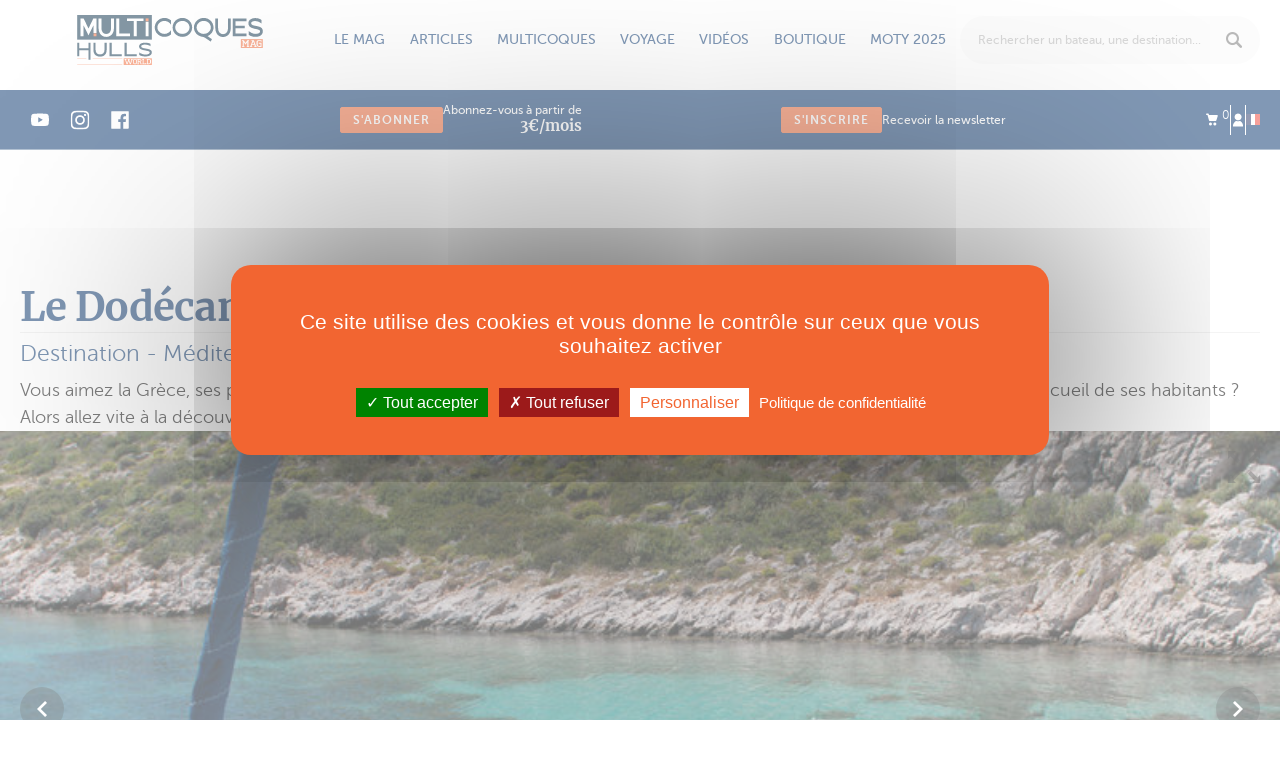

--- FILE ---
content_type: text/html; charset=utf-8
request_url: https://www.multicoques-mag.com/destinations-croisiere/mediterranee/grece-le-dodecanese
body_size: 22476
content:
<!DOCTYPE html PUBLIC "-//W3C//DTD XHTML 1.0 Transitional//EN" "http://www.w3.org/TR/xhtml1/DTD/xhtml1-transitional.dtd">
<html xmlns="http://www.w3.org/1999/xhtml" lang="fr">
<head>
	<script src="/js/tarteaucitron/tarteaucitron.js"></script>
<script>
	tarteaucitron.init({
		
		"privacyUrl": "https://www.multicoques-mag.com/13/conditions-generales-de-ventes", /* Privacy policy url */
		
		"bodyPosition": "bottom", /* or top to bring it as first element for accessibility */

		"hashtag": "#tarteaucitron", /* Open the panel with this hashtag */
		"cookieName": "tarteaucitron", /* Cookie name */

		"orientation": "middle", /* Banner position (top - bottom - middle - popup) */

		"groupServices": false, /* Group services by category */

		"showAlertSmall": false, /* Show the small banner on bottom right */
		"cookieslist": false, /* Show the cookie list */
		
		"showIcon": true, /* Show cookie icon to manage cookies */
		// "iconSrc": "", /* Optionnal: URL or base64 encoded image */
		"iconPosition": "BottomRight", /* Position of the icon between BottomRight, BottomLeft, TopRight and TopLeft */

		"adblocker": false, /* Show a Warning if an adblocker is detected */

		"DenyAllCta" : true, /* Show the deny all button */
		"AcceptAllCta" : true, /* Show the accept all button when highPrivacy on */
		"highPrivacy": true, /* HIGHLY RECOMMANDED Disable auto consent */

		"handleBrowserDNTRequest": false, /* If Do Not Track == 1, disallow all */

		"removeCredit": true, /* Remove credit link */
		"moreInfoLink": true, /* Show more info link */
		"useExternalCss": false, /* If false, the tarteaucitron.css file will be loaded */

		//"cookieDomain": ".my-multisite-domaine.fr", /* Shared cookie for subdomain website */

		"readmoreLink": "", /* Change the default readmore link pointing to tarteaucitron.io */
		
		"mandatory": true /* Show a message about mandatory cookies */
	});
</script>
<meta http-equiv="Content-Type" content="text/html; charset=utf-8" />
	<title>Croisière multicoque - Destination Grèce Articles complets -carnet de bord- - Multicoques Mag</title>
	<base href="https://www.multicoques-mag.com" />
	<meta http-equiv="X-UA-Compatible"   content="IE=edge" />
	<meta name="description"             content="Grèce - Où Louer votre multicoque avec ou sans skipper en Grèce - Les loueurs sur place Grèce. Retrouvez en accès libre tous les reportages parus dans Multicoques Mag  pour(...)" />
	<meta name="distribution"            content="General" />
	<meta name="google-site-verification" content="I3SgboG0PYkR6gQ7kCFwu-ZlVdbY3GUBOPmMvHiJ1CI" />
	<meta name="language"                content="fr" />
	<meta name="p:domain_verify"         content="38a803f229e3b8961ea1795705803778" />
	<meta name="rating"                  content="General" />
	<meta name="revisit-after"           content="1" />
	<meta name="robots"                  content="All" />
	<meta name="twitter:card"            content="summary_large_image" />
	<meta name="viewport"                content="width=device-width, initial-scale=1, maximum-scale=1, user-scalable=no" />
	<meta property="og:description"      content="Grèce - Où Louer votre multicoque avec ou sans skipper en Grèce - Les loueurs sur place Grèce. Retrouvez en accès libre tous les reportages parus dans Multicoques Mag  pour(...)" />
	<meta property="og:image"            content="https://www.multicoques-mag.com/https://www.multicoques-mag.com/upload/cache/medias/fr/locations/mm166-50-04-grece-dodecanese_w400_h400_r3_q80.jpg" />
	<meta property="og:locale"           content="fr_FR" />
	<meta property="og:title"            content="Croisière multicoque - Destination Grèce Articles complets -carnet de bord- - Multicoques Mag" />
	<meta property="og:type"             content="website" />
	<meta property="og:url"              content="https://www.multicoques-mag.com/destinations-croisiere/mediterranee/grece-le-dodecanese" />
	<link rel="canonical"                href="https://www.multicoques-mag.com/destinations-croisiere/mediterranee/grece-le-dodecanese" />
	<link rel="shortcut icon"            href="https://www.multicoques-mag.com/favicon.ico" type="image/x-icon" />
		<meta name="apple-mobile-web-app-capable" content="yes">
	<meta name="apple-mobile-web-app-status-bar-style" content="black-translucent">
			<meta name="apple-mobile-web-app-title" content="Multicoques">
	
	<link rel="apple-touch-icon" sizes="180x180" href="img/favicons/apple-touch-icon.png">
	<link rel="icon" type="image/png" href="img/favicons/favicon-32x32.png" sizes="32x32">
	<link rel="icon" type="image/png" href="img/favicons/favicon-16x16.png" sizes="16x16">
	<link rel="manifest" href="img/favicons/manifest.json">
	<link rel="mask-icon" href="img/favicons/safari-pinned-tab.svg" color="#5bbad5">
	<meta name="theme-color" content="#ffffff">

	
	<link rel="preload" href="https://maxcdn.bootstrapcdn.com/font-awesome/4.6.3/css/font-awesome.min.css" as="style" onload="this.onload=null;this.rel='stylesheet'">
	<noscript><link rel="stylesheet" href="https://maxcdn.bootstrapcdn.com/font-awesome/4.6.3/css/font-awesome.min.css"></noscript>

	<link rel="preload" href="/css/vendor/swiper.min.css" as="style" onload="this.onload=null;this.rel='stylesheet'">
	<noscript><link rel="stylesheet" href="/css/vendor/swiper.min.css"></noscript>
	

	<script>
		tarteaucitron.init({
			"privacyUrl": "https://www.multicoques-mag.com/13/conditions-generales-de-ventes", /* Privacy policy url */
			"bodyPosition": "bottom", /* or top to bring it as first element for accessibility */

			"hashtag": "#tarteaucitron", /* Open the panel with this hashtag */
			"cookieName": "tarteaucitron", /* Cookie name */

			"orientation": "middle", /* Banner position (top - bottom - middle - popup) */

			"groupServices": false, /* Group services by category */

			"showAlertSmall": false, /* Show the small banner on bottom right */
			"cookieslist": false, /* Show the cookie list */
			
			"showIcon": true, /* Show cookie icon to manage cookies */
			// "iconSrc": "", /* Optionnal: URL or base64 encoded image */
			"iconPosition": "BottomRight", /* Position of the icon between BottomRight, BottomLeft, TopRight and TopLeft */

			"adblocker": false, /* Show a Warning if an adblocker is detected */

			"DenyAllCta" : true, /* Show the deny all button */
			"AcceptAllCta" : true, /* Show the accept all button when highPrivacy on */
			"highPrivacy": true, /* HIGHLY RECOMMANDED Disable auto consent */

			"handleBrowserDNTRequest": false, /* If Do Not Track == 1, disallow all */

			"removeCredit": true, /* Remove credit link */
			"moreInfoLink": true, /* Show more info link */
			"useExternalCss": false, /* If false, the tarteaucitron.css file will be loaded */

			//"cookieDomain": ".my-multisite-domaine.fr", /* Shared cookie for subdomain website */

			"readmoreLink": "", /* Change the default readmore link pointing to tarteaucitron.io */
			
			"mandatory": true /* Show a message about mandatory cookies */
		});
	</script>


			<!-- <link rel="stylesheet" href="/css/bootstrap.min.css"> -->
		<!-- <link rel="stylesheet" href="/css/bootstrap-extended.min.css"> -->
		<link rel="stylesheet" href="/css/main.min.css?v=108">
		<script type="text/javascript">var onLoadFunctions = []</script>

	
	
	<!-- Préchargement des polices -->
	<link rel="preload" href="/fonts/icomoon.ttf?4gyhg2" as="font" crossorigin="anonymous"></head>
<body class="layout_grid_10_2">
	<div class="se-pre-con"></div>
	<div class="navmobile">
	<ul class="navbar-account">
		<li class="dropdown">
			<a class="bloc-mini-panier" href=""><i class="icon-cart"></i> <sup>0</sup></a>
			<div class="bloc-mini-panier-content dropdown-menu dropdown-menu-arrow dropdown-menu-devises dropdown-mini-panier"></div>
		</li>
		<li><a href="https://www.multicoques-mag.com/3/connexion/gestion" title="Me connecter"><i class="icon-user"></i></a></li>
				<div class="dropdown">
						<a href="" class="dropdown-toggle"  data-toggle="dropdown" aria-haspopup="true" aria-expanded="false"><img width="14" height="11" src="img/fre-flag.svg" alt="france flag"></a>
			<div class="dropdown-menu dropdown-menu-arrow dropdown-menu-langues">
				<form action="/plugin_as/profils/fiche" id="choix_langues" tpl="bootstrap" class="registration-form validate-form" loader="false" identifiant="choix_langues" method="post" accept-charset="utf-8"><div style="display:none;"><input type="hidden" name="_method" value="POST" /></div>				<span class="label">langue</span>
				
<div class="radio">

							<label for="ProfilRadioLanguesFre" class="radio-inline">
				<input type="radio" name="data[Profil][radio_langues]" id="ProfilRadioLanguesFre" labelcode="" champ="radio_langues" error_champ="1" value="fre" identifiant_trad="choix_langues_radio_langues" checked="checked"  /><img width="14" height="11" rel="https://www.multicoques-mag.com" src="img/fre-flag.svg" alt="france flag" id="lien_fre">			</label>
					<label for="ProfilRadioLanguesEng" class="radio-inline">
				<input type="radio" name="data[Profil][radio_langues]" id="ProfilRadioLanguesEng" labelcode="" champ="radio_langues" error_champ="1" value="eng" identifiant_trad="choix_langues_radio_langues"  /><img width="14" height="11" rel="https://www.multihulls-world.com" src="img/eng-flag.svg" alt="france flag" id="lien_eng">			</label>
				


	</div>
					</form>				</div>
			</div>
	</ul>
	<ul class="navbar-second">
		<li class=""><a href="https://www.multicoques-mag.com/">Accueil</a></li>
									<li class=""><a href="https://www.multicoques-mag.com" title="Le mag">Le mag</a></li>
																					<li class="sub-menu "><a href="https://www.multicoques-mag.com/63/numero-en-cours/journaux/magazine_edito" title="Numéro en cours">Numéro en cours</a></li>
																				<li class="sub-menu "><a href="https://www.multicoques-mag.com/journaux" title="Tous les numéros">Tous les numéros</a></li>
																				<li class="sub-menu "><a href="https://www.multicoques-mag.com/64/mes-magazines/journaux/mes_magazines" title="Mes magazines">Mes magazines</a></li>
																				<li class="sub-menu "><a href="https://www.multicoques-mag.com/fr/newsletter" title="Newsletter">Newsletter</a></li>
																					<li class=""><a href="https://www.multicoques-mag.com" title="Articles">Articles</a></li>
																					<li class="sub-menu "><a href="https://www.multicoques-mag.com/66/categories/categories/liste" title="Actualités">Actualités</a></li>
																				<li class="sub-menu "><a href="https://www.multicoques-mag.com/66/categories/categories/liste" title="Dossiers">Dossiers</a></li>
																				<li class="sub-menu "><a href="https://www.multicoques-mag.com/66/categories/categories/liste" title="Pratique">Pratique</a></li>
																				<li class="sub-menu "><a href="https://www.multicoques-mag.com/66/categories/categories/liste" title="Shopping">Shopping</a></li>
																					<li class=""><a href="https://www.multicoques-mag.com" title="Multicoques">Multicoques</a></li>
																					<li class="sub-menu "><a href="https://www.multicoques-mag.com/essais" title="Essais">Essais</a></li>
																				<li class="sub-menu "><a href="https://www.multicoques-mag.com/fiches-techniques" title="Fiches techniques">Fiches techniques</a></li>
																				<li class="sub-menu "><a href="https://www.multicoques-mag.com/160/les-multicoques/votes/votes" title="Multihull of the Year">Multihull of the Year</a></li>
																				<li class="sub-menu "><a href="https://www.multicoques-occasion.com/accueil" title="Petites annonces">Petites annonces</a></li>
																					<li class=""><a href="https://www.multicoques-mag.com" title="Voyage">Voyage</a></li>
																					<li class="sub-menu "><a href="https://www.multicoques-mag.com/destinations" title="Destinations">Destinations</a></li>
																				<li class="sub-menu "><a href="https://www.multicoques-mag.com/54/cartes-postales/categories/liste" title="Cartes postales">Cartes postales</a></li>
																					<li class=""><a href="https://www.multicoques-mag.com/55/videos/categories/liste" title="Vidéos">Vidéos</a></li>
															<li class=""><a href="https://www.multicoques-mag.com/80/boutique-categorie/categories/liste" title="Boutique">Boutique</a></li>
																					<li class="sub-menu "><a href="https://www.multicoques-mag.com/journaux" title="Tous les magazines">Tous les magazines</a></li>
																				<li class="sub-menu "><a href="https://www.multicoques-mag.com/80/boutique-categorie/categories/liste" title="Abonnements">Abonnements</a></li>
																				<li class="sub-menu "><a href="https://www.multicoques-mag.com/80/boutique-categorie/categories/liste" title="Vetements">Vetements</a></li>
																				<li class="sub-menu "><a href="https://www.multicoques-mag.com/80/boutique-categorie/categories/liste" title="Livres">Livres</a></li>
																				<li class="sub-menu "><a href="https://www.multicoques-mag.com/80/boutique-categorie/categories/liste" title="Accessoires">Accessoires</a></li>
																				<li class="sub-menu "><a href="https://www.multicoques-mag.com/essais" title="Essais">Essais</a></li>
																					<li class=""><a href="https://www.multicoques-mag.com" title="MOTY 2025">MOTY 2025</a></li>
																					<li class="sub-menu "><a href="https://www.multicoques-mag.com/160/les-multicoques/votes/votes" title="Les Multicoques">Les Multicoques</a></li>
																				<li class="sub-menu "><a href="https://www.multicoques-mag.com/161/reglement-moty-2025" title="Règlement">Règlement</a></li>
																				<li class="sub-menu "><a href="https://www.multicoques-mag.com/162/partenaires-moty-2025" title="Partenaires">Partenaires</a></li>
																<li>
<div class="mhoty_widget_lien ">
	
	<a href="https://www.multicoques-mag.com/160/les-multicoques/votes/votes">
					<img data-src="upload/files/as/mhoty_param/moty_2025_logo1.jpg" alt="Multihull of the year" width="200" class="mhoty_header_logo"/>
				Découvrez les vainqueurs 2025 !	</a>

</div>

</li>
	</ul>
	<!-- <ul class="navbar-third">
		<li class=""><a href="https://www.multicoques-mag.com/journaux" title="Tous les magazines">Tous les magazines</a></li>
					<li class=""><a href="https://www.multicoques-mag.com/actualites">Actualités</a></li>
					<li class=""><a href="https://www.multicoques-mag.com/dossiers">Dossiers</a></li>
					<li class=""><a href="https://www.multicoques-mag.com/cartes-postales">Cartes postales</a></li>
					</ul> -->
</div>	<div class="overlay-mobile"></div>
	<!-- <div class="position-header" style="position: relative;"> -->
		

<header id="header" class="header">
	<div class="full-width">
		<a class="footer-logo" href="https://www.multicoques-mag.com/">
			<img data-src="/img/svg/logo.svg" alt="MULTICOQUES MAG">
		</a>

							<div class="link"><a  class="link has-submenu">Le mag</a><ul class="submenu"><li><a href="https://www.multicoques-mag.com/63/numero-en-cours/journaux/magazine_edito/234">Numéro en cours</a></li><li><a href="https://www.multicoques-mag.com/journaux">Tous les numéros</a></li><li><a href="https://www.multicoques-mag.com/64/mes-magazines/journaux/mes_magazines">Mes magazines</a></li><li><a href="https://www.multicoques-mag.com/fr/newsletter">Newsletter</a></li></ul></div>
										<div class="link"><a  class="link has-submenu">Articles</a><ul class="submenu"><li><a href="https://www.multicoques-mag.com/actualites">Actualités</a></li><li><a href="https://www.multicoques-mag.com/dossiers">Dossiers</a></li><li><a href="https://www.multicoques-mag.com/pratique">Pratique</a></li><li><a href="https://www.multicoques-mag.com/shopping">Shopping</a></li></ul></div>
										<div class="link"><a  class="link has-submenu">Multicoques</a><ul class="submenu"><li><a href="https://www.multicoques-mag.com/essais">Essais</a></li><li><a href="https://www.multicoques-mag.com/fiches-techniques">Fiches techniques</a></li><li><a href="https://www.multicoques-mag.com/160/les-multicoques/votes/votes">Multihull of the Year</a></li><li><a href="https://www.multicoques-occasion.com/accueil">Petites annonces</a></li></ul></div>
										<div class="link"><a  class="link has-submenu">Voyage</a><ul class="submenu"><li><a href="https://www.multicoques-mag.com/destinations">Destinations</a></li><li><a href="https://www.multicoques-mag.com/54/cartes-postales/categories/liste/5">Cartes postales</a></li></ul></div>
										<div class="link"><a href="https://www.multicoques-mag.com/55/videos/categories/liste/6" class="link ">Vidéos</a></div>
										<div class="link"><a href="https://www.multicoques-mag.com/80/boutique-categorie/categories/liste" class="link has-submenu">Boutique</a><ul class="submenu"><li><a href="https://www.multicoques-mag.com/journaux">Tous les magazines</a></li><li><a href="https://www.multicoques-mag.com/boutique/catamarans-trimarans/abonnements">Abonnements</a></li><li><a href="https://www.multicoques-mag.com/boutique/catamarans-trimarans/vetements">Vetements</a></li><li><a href="https://www.multicoques-mag.com/boutique/catamarans-trimarans/livres">Livres</a></li><li><a href="https://www.multicoques-mag.com/boutique/catamarans-trimarans/accessoires">Accessoires</a></li><li><a href="https://www.multicoques-mag.com/essais">Essais</a></li></ul></div>
										<div class="link"><a  class="link has-submenu">MOTY 2025</a><ul class="submenu"><li><a href="https://www.multicoques-mag.com/160/les-multicoques/votes/votes">Les Multicoques</a></li><li><a href="https://www.multicoques-mag.com/161/reglement-moty-2025">Règlement</a></li><li><a href="https://www.multicoques-mag.com/162/partenaires-moty-2025">Partenaires</a></li></ul></div>
							
		<div class="search">
			<div class="jp_pos_search-form">
				<div >
					<form action="https://www.multicoques-mag.com/recherche" id="form-recherche" class="form-recherche search-form-header jq_search_form_mobile" tpl="bootstrap" identifiant="recherche" method="get" accept-charset="utf-8">						
<div class="form-group jq_hidden_search">

		<label for=AsDestinationQ><a href="" onClick="$('.form-recherche').submit();return false;"><i class="icon-search"></i></a></label>		<input name="q" type="text" labelcode="" champ="q" error_champ="1" CustomSelectBox="custom_select" select_box_right="1" select_box_class="autocompletion_select_box recherche_header" enter_submit_form="1" autocompletion="https://www.multicoques-mag.com/88/resultats-de-recherche/recherche/autocompletion" class="form-control jq_mainsearchinput" placeholder="Rechercher un bateau, une destination..." identifiant_trad="recherche_q" ids="" autocomplete="off" id="AsDestinationQ" />		
		


	</div>
					</form>				</div>

				<script type="text/javascript">
					custom_select = function(options){
						console.log(options);
						if (options != undefined) {
							if (options.total >= 1) {

								$('.jq_hidden_search').find('input:hidden').val(options.q);
								var html = '';
								var _tous 			 = 'Tous';
								var _voir_les		 = 'Voir les';
								var _resultats		 = 'résultats';
								var _essai_trad		 = 'essai';
								var url_recherche	 = 'https://www.multicoques-mag.com/recherche?q='+options.q;
								var url_fiche		 = 'https://www.multicoques-mag.com/77/annuaire-fiche/annuaires/fiche/';

								html += '<li class="select_box_value categorie">';
								html += '<a href="'+url_recherche+'">';
								html += '<strong class="fw-900">'+_tous+'</strong> <small class="text-uppercase">'+_voir_les+' '+options.total+' '+_resultats+' &rsaquo;</small>';
								html += '</a>';
								html += '</li>';

								$.each(options.results,function(model, result){
									if (result.total > 0) {
										html += '<li class="select_box_value categorie">';
										html += '<a href="'+url_recherche+'&type='+model+'">';
										html += '<strong class="fw-900">'+result.label+'</strong> <small class="text-uppercase">'+_voir_les+' '+result.total+' '+_resultats+' &rsaquo;</small>';
										html += '</a>';

										/*html += '<ul class="liste-adresse">';
										$.each(result.data,function(key, data){
											html += '<li class="select_box_value adresse">';
											html += '<a href="'+data.default.url+'">';
											if (model == 'articles' || model == 'annuaires') {
												html += '<span class="categorie text-uppercase">'+data.default.categorie+'</span>';
												html += '<span class="raison_sociale">'+data.default.titre+'</span>';
											}else if (model == 'essais') {
												html += '<span class="categorie text-uppercase">'+_essai_trad+'</span>';
												html += '<span class="raison_sociale">'+data.default.titre+'</span>';
												if(data.default.caracteristiques) html += '<span class="adresse">'+data.default.caracteristiques+'</span>';
											}else if (model == 'annonces') {
												html += '<span class="raison_sociale annonce-title">'+data.default.titre+'</span>';
												if(data.default.localisation) html += '<span class="adresse annonce-item">Visible : <strong>'+data.default.localisation+'</strong></span>';
												if(data.default.annee) html += '<span class="adresse annonce-item">Annee : <strong>'+data.default.annee+'</strong></span>';
												if(data.default.prix) html += '<strong class="price-item">'+data.default.prix_int+',<span class="sup"> '+data.default.prix_dec+' '+data.default.devise+' '+data.default.taxe+'</span></strong>';
											}
											html += '</a>';
											html += '</li>';
										});
										html += '</ul>';*/
										html += '</li>';
									}
								});

								$('.autocompletion_select_box').find('ul').html(html);
								// $('.autocompletion_select_box').addClass('recherche_header');
							} else {
								var _aucun_resultats = 'Aucun résultats pour votre recherche';
								$('.autocompletion_select_box').find('ul').html('<li>'+_aucun_resultats+'</li>');
								// $('.autocompletion_select_box').addClass('recherche_header');
							}
						}
					}
				</script>
			</div>
		</div>
		<div class="btns-mobile">
			<a class="search jq_icon_search"><svg width="18" height="18" viewBox="0 0 18 18" fill="none" xmlns="http://www.w3.org/2000/svg">
<path id="Vector" d="M17.5342 15.5118L13.423 11.2941C13.7627 10.7294 14.035 10.1147 14.24 9.45C14.4449 8.78529 14.5474 8.09412 14.5474 7.37647C14.5474 6.36471 14.3571 5.40882 13.9764 4.50882C13.5958 3.60882 13.0775 2.82647 12.4215 2.16176C11.7656 1.49706 10.9955 0.970587 10.1112 0.582352C9.22684 0.194117 8.28102 0 7.27371 0C6.25469 0 5.30595 0.194117 4.42748 0.582352C3.54901 0.970587 2.78181 1.49706 2.12589 2.16176C1.46997 2.82647 0.951673 3.60882 0.571004 4.50882C0.190335 5.40882 0 6.36471 0 7.37647C0 8.4 0.190335 9.35882 0.571004 10.2529C0.951673 11.1471 1.46997 11.9265 2.12589 12.5912C2.78181 13.2559 3.54901 13.7824 4.42748 14.1706C5.30595 14.5588 6.25469 14.7529 7.27371 14.7529C8.05848 14.7529 8.80225 14.6324 9.50502 14.3912C10.2078 14.15 10.8403 13.8176 11.4025 13.3941L15.5137 17.5412C15.666 17.6941 15.8329 17.8088 16.0145 17.8853C16.196 17.9618 16.3805 18 16.5679 18C16.7553 18 16.9398 17.9618 17.1213 17.8853C17.3029 17.8088 17.4698 17.6941 17.6221 17.5412C17.8797 17.3176 18.0057 17 17.9998 16.5882C17.9939 16.1765 17.8388 15.8176 17.5342 15.5118ZM7.27371 12.4235C6.59436 12.4235 5.95601 12.2912 5.35865 12.0265C4.7613 11.7618 4.23714 11.4029 3.7862 10.95C3.33525 10.4971 2.97801 9.97059 2.71447 9.37059C2.45093 8.77059 2.31915 8.12941 2.31915 7.44706C2.31915 6.75294 2.448 6.10294 2.70568 5.49706C2.96336 4.89118 3.31475 4.36471 3.75984 3.91765C4.20493 3.47059 4.72908 3.12059 5.3323 2.86765C5.93551 2.61471 6.58265 2.48823 7.27371 2.48823C7.94135 2.48823 8.57677 2.62059 9.17999 2.88529C9.7832 3.15 10.3103 3.50588 10.7612 3.95294C11.2122 4.4 11.5665 4.92647 11.8242 5.53235C12.0819 6.13824 12.2107 6.77647 12.2107 7.44706C12.2107 8.12941 12.0819 8.77059 11.8242 9.37059C11.5665 9.97059 11.2122 10.4971 10.7612 10.95C10.3103 11.4029 9.7832 11.7618 9.17999 12.0265C8.57677 12.2912 7.94135 12.4235 7.27371 12.4235Z" fill="#03326C"/>
</svg>
</a>
			<a href="https://www.multicoques-mag.com/3/connexion/gestion" title="Me connecter" class="user"><svg width="10" height="12" viewBox="0 0 10 12" fill="none" xmlns="http://www.w3.org/2000/svg">
<g id="Link" clip-path="url(#clip0_15_1776)">
<path id="Vector" d="M8.05652 3.38965C8.05652 3.78353 7.97774 4.15592 7.82019 4.50684C7.66264 4.85775 7.44958 5.1639 7.18103 5.42529C6.91248 5.68669 6.59737 5.89258 6.23572 6.04297C5.87406 6.19336 5.48556 6.26855 5.07019 6.26855C4.66199 6.26855 4.27527 6.19336 3.91003 6.04297C3.5448 5.89258 3.22791 5.68669 2.95935 5.42529C2.6908 5.1639 2.47774 4.85775 2.32019 4.50684C2.16264 4.15592 2.08386 3.78353 2.08386 3.38965C2.08386 2.98861 2.16264 2.61263 2.32019 2.26172C2.47774 1.91081 2.6908 1.60466 2.95935 1.34326C3.22791 1.08187 3.5448 0.875977 3.91003 0.725586C4.27527 0.575195 4.66199 0.5 5.07019 0.5C5.48556 0.5 5.87406 0.575195 6.23572 0.725586C6.59737 0.875977 6.91248 1.08187 7.18103 1.34326C7.44958 1.60466 7.66264 1.91081 7.82019 2.26172C7.97774 2.61263 8.05652 2.98861 8.05652 3.38965ZM6.73523 6.70898C6.49174 6.83073 6.22498 6.93457 5.93494 7.02051C5.6449 7.10645 5.33875 7.14941 5.01648 7.14941C4.70138 7.14941 4.40597 7.11182 4.13025 7.03662C3.85453 6.96143 3.58061 6.85221 3.30847 6.70898C3.05066 6.93815 2.76957 7.18522 2.46521 7.4502C2.16085 7.71517 1.87439 8.02848 1.60583 8.39014C1.33728 8.75179 1.11348 9.18327 0.934448 9.68457C0.755412 10.1859 0.665894 10.791 0.665894 11.5H9.3241C9.33842 10.7767 9.26143 10.1644 9.09314 9.66309C8.92485 9.16178 8.71 8.73031 8.44861 8.36865C8.18722 8.007 7.90255 7.69727 7.5946 7.43945C7.28666 7.18164 7.0002 6.93815 6.73523 6.70898Z" fill="white"/>
</g>
<defs>
<clipPath id="clip0_15_1776">
<rect width="8.67" height="11" fill="white" transform="matrix(1 0 0 -1 0.660034 11.5)"/>
</clipPath>
</defs>
</svg>
</a>
			<a class="menu navbar-toggle collapsed hamburger"><?xml version="1.0" encoding="UTF-8" standalone="no"?>
<svg width="36" height="36" viewBox="0 0 36 36" fill="none" version="1.1" id="svg16" sodipodi:docname="menu.svg" inkscape:version="1.2.1 (9c6d41e410, 2022-07-14)"
   xmlns:inkscape="http://www.inkscape.org/namespaces/inkscape"
   xmlns:sodipodi="http://sodipodi.sourceforge.net/DTD/sodipodi-0.dtd"
   xmlns="http://www.w3.org/2000/svg"
   xmlns:svg="http://www.w3.org/2000/svg">
   <defs id="defs20" />
   <sodipodi:namedview id="namedview18" pagecolor="#505050" bordercolor="#eeeeee" borderopacity="1" inkscape:showpageshadow="0" inkscape:pageopacity="0" inkscape:pagecheckerboard="0" inkscape:deskcolor="#505050" showgrid="false" inkscape:zoom="27.833333" inkscape:cx="34.994012" inkscape:cy="18" inkscape:window-width="2560" inkscape:window-height="1387" inkscape:window-x="1912" inkscape:window-y="483" inkscape:window-maximized="1" inkscape:current-layer="Menu" />
   <g id="Menu">
      <path id="menu-bar-1" d="M7.5 10.5H28.5" stroke="#03326C" stroke-width="2" stroke-linecap="round" />
      <path id="menu-bar-2" d="M7.5 18H28.5" stroke="#03326C" stroke-width="2" stroke-linecap="round" />
      <path id="menu-bar-3" d="M7.5 25.5H28.5" stroke="#03326C" stroke-width="2" stroke-linecap="round" />
      <path id="menu-arrow-1" d="m 20.785511,25.644548 7.699541,-7.627685" stroke="#03326c" stroke-width="0" stroke-linecap="round" sodipodi:nodetypes="cc" />
      <path id="menu-arrow-2" d="m 20.796936,10.305918 7.699541,7.627685" stroke="#03326c" stroke-width="0" stroke-linecap="round" sodipodi:nodetypes="cc" />
   </g>
</svg>
</a>
		</div>
	</div>
	<div class="nav-second">
		<div class="full-width">
			<div class="shared">
															<a href="https://www.youtube.com/channel/UCZbYvB8LE_3Zy2MgnmdszPA" target="_blank" class="share"><svg width="20" height="21" viewBox="0 0 20 21" fill="none"
    xmlns="http://www.w3.org/2000/svg">
    <g id="youtube 1">
        <path id="Vector" d="M18.9789 5.81355C18.7628 5.01029 18.1295 4.37709 17.3264 4.1608C15.8591 3.75934 9.99 3.75934 9.99 3.75934C9.99 3.75934 4.12113 3.75934 2.65388 4.14558C1.86619 4.36164 1.21742 5.01041 1.00136 5.81355C0.615234 7.28069 0.615234 10.3233 0.615234 10.3233C0.615234 10.3233 0.615234 13.3813 1.00136 14.8331C1.21765 15.6362 1.85074 16.2694 2.654 16.4857C4.13658 16.8873 9.99023 16.8873 9.99023 16.8873C9.99023 16.8873 15.8591 16.8873 17.3264 16.5011C18.1296 16.2849 18.7628 15.6517 18.9791 14.8485C19.3651 13.3813 19.3651 10.3388 19.3651 10.3388C19.3651 10.3388 19.3806 7.28069 18.9789 5.81355ZM8.12141 13.1342V7.51243L13.0019 10.3233L8.12141 13.1342Z" fill="white"/>
    </g>
</svg>
</a>
																				<a href="https://www.instagram.com/multihulls_world/" target="_blank" class="share"><svg width="16" height="17" viewBox="0 0 16 17" fill="none" xmlns="http://www.w3.org/2000/svg">
<g id="instagram 1" clip-path="url(#clip0_110_49)">
<path id="Vector" d="M15.9843 5.20404C15.9468 4.3539 15.8094 3.76944 15.6124 3.26299C15.4093 2.72541 15.0967 2.24412 14.6872 1.84401C14.2871 1.43768 13.8026 1.12195 13.2713 0.921957C12.7619 0.72502 12.1805 0.587542 11.3303 0.550059C10.4738 0.509401 10.2019 0.5 8.02964 0.5C5.85734 0.5 5.58544 0.509401 4.73212 0.546884C3.88198 0.584367 3.29751 0.721967 2.79119 0.918783C2.25349 1.12195 1.77219 1.43451 1.37209 1.84401C0.965759 2.24412 0.650146 2.72858 0.450034 3.25994C0.253096 3.76944 0.115618 4.35073 0.0781348 5.20087C0.0374774 6.05736 0.0280762 6.32926 0.0280762 8.50156C0.0280762 10.6739 0.0374774 10.9458 0.0749603 11.7991C0.112443 12.6492 0.250043 13.2337 0.446981 13.7401C0.650146 14.2777 0.965759 14.759 1.37209 15.1591C1.77219 15.5654 2.25666 15.8812 2.78801 16.0812C3.29751 16.2781 3.8788 16.4156 4.72907 16.4531C5.58226 16.4907 5.85429 16.5 8.02659 16.5C10.1989 16.5 10.4708 16.4907 11.3241 16.4531C12.1742 16.4156 12.7587 16.2781 13.265 16.0812C14.3403 15.6654 15.1905 14.8153 15.6062 13.7401C15.803 13.2306 15.9406 12.6492 15.9781 11.7991C16.0156 10.9458 16.025 10.6739 16.025 8.50156C16.025 6.32926 16.0218 6.05736 15.9843 5.20404ZM14.5435 11.7366C14.5091 12.518 14.3778 12.9399 14.2684 13.2212C13.9996 13.9183 13.4463 14.4715 12.7493 14.7403C12.468 14.8497 12.043 14.981 11.2646 15.0153C10.4207 15.0529 10.1676 15.0622 8.03281 15.0622C5.898 15.0622 5.64172 15.0529 4.80086 15.0153C4.01946 14.981 3.5975 14.8497 3.31619 14.7403C2.96932 14.6121 2.65359 14.409 2.39731 14.1433C2.13164 13.8838 1.92847 13.5713 1.80027 13.2244C1.69088 12.9431 1.55963 12.518 1.52532 11.7397C1.48771 10.8958 1.47843 10.6426 1.47843 8.50779C1.47843 6.37297 1.48771 6.1167 1.52532 5.27596C1.55963 4.49455 1.69088 4.0726 1.80027 3.79129C1.92847 3.4443 2.13164 3.12869 2.40049 2.87229C2.65982 2.60661 2.97238 2.40345 3.31937 2.27537C3.60067 2.16597 4.02581 2.03472 4.80403 2.00029C5.64795 1.96281 5.90117 1.95341 8.03587 1.95341C10.1739 1.95341 10.427 1.96281 11.2678 2.00029C12.0492 2.03472 12.4712 2.16597 12.7525 2.27537C13.0994 2.40345 13.4151 2.60661 13.6714 2.87229C13.937 3.13174 14.1402 3.4443 14.2684 3.79129C14.3778 4.0726 14.5091 4.49761 14.5435 5.27596C14.581 6.11987 14.5904 6.37297 14.5904 8.50779C14.5904 10.6426 14.581 10.8927 14.5435 11.7366Z" fill="white"/>
<path id="Vector_2" d="M8.02961 4.39136C5.76049 4.39136 3.91943 6.23229 3.91943 8.50154C3.91943 10.7708 5.76049 12.6117 8.02961 12.6117C10.2989 12.6117 12.1398 10.7708 12.1398 8.50154C12.1398 6.23229 10.2989 4.39136 8.02961 4.39136ZM8.02961 11.1677C6.55752 11.1677 5.36344 9.97375 5.36344 8.50154C5.36344 7.02932 6.55752 5.83537 8.02961 5.83537C9.50182 5.83537 10.6958 7.02932 10.6958 8.50154C10.6958 9.97375 9.50182 11.1677 8.02961 11.1677Z" fill="white"/>
<path id="Vector_3" d="M13.262 4.22889C13.262 4.75877 12.8323 5.18842 12.3023 5.18842C11.7724 5.18842 11.3428 4.75877 11.3428 4.22889C11.3428 3.69888 11.7724 3.26935 12.3023 3.26935C12.8323 3.26935 13.262 3.69888 13.262 4.22889Z" fill="white"/>
</g>
<defs>
<clipPath id="clip0_110_49">
<rect width="16" height="16" fill="white" transform="translate(0 0.5)"/>
</clipPath>
</defs>
</svg>
</a>
																				<a href="https://www.facebook.com/MulticoquesMag/" target="_blank" class="share"><svg width="16" height="17" viewBox="0 0 16 17" fill="none" xmlns="http://www.w3.org/2000/svg">
<g id="facebook 1" clip-path="url(#clip0_110_53)">
<path id="Vector" d="M14.6642 0.992188H1.31946C0.862518 0.992462 0.492096 1.36307 0.492188 1.82019V15.1649C0.492462 15.6219 0.863068 15.9923 1.32019 15.9922H8.50488V10.1914H6.55664V7.9209H8.50488V6.24997C8.50488 4.31226 9.68784 3.25757 11.4164 3.25757C12.2443 3.25757 12.9557 3.31928 13.1631 3.34683V5.37207H11.9712C11.0307 5.37207 10.8486 5.81894 10.8486 6.47482V7.9209H13.0972L12.8042 10.1914H10.8486V15.9922H14.6642C15.1214 15.9923 15.4921 15.6218 15.4922 15.1646C15.4922 15.1645 15.4922 15.1644 15.4922 15.1642V1.81946C15.492 1.36252 15.1213 0.992096 14.6642 0.992188Z" fill="white"/>
</g>
<defs>
<clipPath id="clip0_110_53">
<rect width="16" height="16" fill="white" transform="translate(0 0.5)"/>
</clipPath>
</defs>
</svg>
</a>
												</div>
			<div class="abo">
					<a href="https://www.multicoques-mag.com/19/abonnement" class="btn btn-warning">S'abonner</a>
					<div class="label">
						Abonnez-vous à partir de						<span class="tarif">3€/mois</span>
					</div>
			</div>
			<div class="abo abo-nl">
					<a href="https://www.multicoques-mag.com/fr/newsletter" class="btn btn-warning">S'inscrire</a>
					<div class="label">
						Recevoir la newsletter					</div>
			</div>
			<div class="btns">
				
				<div class="dropdown">
					<a class="bloc-mini-panier" href="" ><i class="icon-cart"></i> <sup>0</sup></a>
					<div class="bloc-mini-panier-content dropdown-menu dropdown-menu-arrow dropdown-menu-devises dropdown-mini-panier"></div>
				</div>
				<!-- <a href="" class="cart"><svg width="12" height="13" viewBox="0 0 12 13" fill="none" xmlns="http://www.w3.org/2000/svg">
<g id="Icon" clip-path="url(#clip0_15_1767)">
<path id="Vector" d="M6.04773 11C6.04773 11.4141 5.90125 11.7676 5.60828 12.0605C5.31531 12.3535 4.96179 12.5 4.54773 12.5C4.13367 12.5 3.78015 12.3535 3.48718 12.0605C3.19421 11.7676 3.04773 11.4141 3.04773 11C3.04773 10.5859 3.19421 10.2324 3.48718 9.93945C3.78015 9.64648 4.13367 9.5 4.54773 9.5C4.96179 9.5 5.31531 9.64648 5.60828 9.93945C5.90125 10.2324 6.04773 10.5859 6.04773 11ZM10.4423 11C10.4423 11.4141 10.2958 11.7676 10.0028 12.0605C9.70984 12.3535 9.35632 12.5 8.94226 12.5C8.5282 12.5 8.17468 12.3535 7.88171 12.0605C7.58875 11.7676 7.44226 11.4141 7.44226 11C7.44226 10.5859 7.58875 10.2324 7.88171 9.93945C8.17468 9.64648 8.5282 9.5 8.94226 9.5C9.35632 9.5 9.70984 9.64648 10.0028 9.93945C10.2958 10.2324 10.4423 10.5859 10.4423 11ZM11.1923 2H3.0946L2.89539 1.25C2.81726 0.921875 2.69812 0.714844 2.53796 0.628906C2.37781 0.542969 2.24695 0.5 2.14539 0.5H0.844604C0.641479 0.5 0.465698 0.574219 0.317261 0.722656C0.168823 0.871094 0.0946045 1.04688 0.0946045 1.25C0.0946045 1.45312 0.168823 1.62891 0.317261 1.77734C0.465698 1.92578 0.641479 2 0.844604 2H1.5946L3.0946 7.40234C3.14148 7.62891 3.23328 7.78516 3.37 7.87109C3.50671 7.95703 3.64929 8 3.79773 8H9.69226C9.8407 8 9.98523 7.95703 10.1259 7.87109C10.2665 7.78516 10.3719 7.62891 10.4423 7.40234L11.6962 3.5C11.743 3.32812 11.788 3.18555 11.8309 3.07227C11.8739 2.95898 11.8954 2.85156 11.8954 2.75C11.8954 2.5 11.8153 2.3125 11.6552 2.1875C11.495 2.0625 11.3407 2 11.1923 2Z" fill="white"/>
</g>
<defs>
<clipPath id="clip0_15_1767">
<rect width="11.81" height="12" fill="white" transform="matrix(1 0 0 -1 0.0899658 12.5)"/>
</clipPath>
</defs>
</svg>
</a> -->
				<a href="https://www.multicoques-mag.com/3/connexion/gestion" title="Me connecter" class="user"><svg width="10" height="12" viewBox="0 0 10 12" fill="none" xmlns="http://www.w3.org/2000/svg">
<g id="Link" clip-path="url(#clip0_15_1776)">
<path id="Vector" d="M8.05652 3.38965C8.05652 3.78353 7.97774 4.15592 7.82019 4.50684C7.66264 4.85775 7.44958 5.1639 7.18103 5.42529C6.91248 5.68669 6.59737 5.89258 6.23572 6.04297C5.87406 6.19336 5.48556 6.26855 5.07019 6.26855C4.66199 6.26855 4.27527 6.19336 3.91003 6.04297C3.5448 5.89258 3.22791 5.68669 2.95935 5.42529C2.6908 5.1639 2.47774 4.85775 2.32019 4.50684C2.16264 4.15592 2.08386 3.78353 2.08386 3.38965C2.08386 2.98861 2.16264 2.61263 2.32019 2.26172C2.47774 1.91081 2.6908 1.60466 2.95935 1.34326C3.22791 1.08187 3.5448 0.875977 3.91003 0.725586C4.27527 0.575195 4.66199 0.5 5.07019 0.5C5.48556 0.5 5.87406 0.575195 6.23572 0.725586C6.59737 0.875977 6.91248 1.08187 7.18103 1.34326C7.44958 1.60466 7.66264 1.91081 7.82019 2.26172C7.97774 2.61263 8.05652 2.98861 8.05652 3.38965ZM6.73523 6.70898C6.49174 6.83073 6.22498 6.93457 5.93494 7.02051C5.6449 7.10645 5.33875 7.14941 5.01648 7.14941C4.70138 7.14941 4.40597 7.11182 4.13025 7.03662C3.85453 6.96143 3.58061 6.85221 3.30847 6.70898C3.05066 6.93815 2.76957 7.18522 2.46521 7.4502C2.16085 7.71517 1.87439 8.02848 1.60583 8.39014C1.33728 8.75179 1.11348 9.18327 0.934448 9.68457C0.755412 10.1859 0.665894 10.791 0.665894 11.5H9.3241C9.33842 10.7767 9.26143 10.1644 9.09314 9.66309C8.92485 9.16178 8.71 8.73031 8.44861 8.36865C8.18722 8.007 7.90255 7.69727 7.5946 7.43945C7.28666 7.18164 7.0002 6.93815 6.73523 6.70898Z" fill="white"/>
</g>
<defs>
<clipPath id="clip0_15_1776">
<rect width="8.67" height="11" fill="white" transform="matrix(1 0 0 -1 0.660034 11.5)"/>
</clipPath>
</defs>
</svg>
</a>
				<!-- <a href="" class="lang">FR</a> -->
						<div class="dropdown">
						<a href="" class="dropdown-toggle"  data-toggle="dropdown" aria-haspopup="true" aria-expanded="false"><img width="14" height="11" src="img/fre-flag.svg" alt="france flag"></a>
			<div class="dropdown-menu dropdown-menu-arrow dropdown-menu-langues">
				<form action="/plugin_as/profils/fiche" id="choix_langues" tpl="bootstrap" class="registration-form validate-form" loader="false" identifiant="choix_langues" method="post" accept-charset="utf-8"><div style="display:none;"><input type="hidden" name="_method" value="POST" /></div>				<span class="label">langue</span>
				
<div class="radio">

							<label for="ProfilRadioLanguesFre" class="radio-inline">
				<input type="radio" name="data[Profil][radio_langues]" id="ProfilRadioLanguesFre" labelcode="" champ="radio_langues" error_champ="1" value="fre" identifiant_trad="choix_langues_radio_langues" checked="checked"  /><img width="14" height="11" rel="https://www.multicoques-mag.com" src="img/fre-flag.svg" alt="france flag" id="lien_fre">			</label>
					<label for="ProfilRadioLanguesEng" class="radio-inline">
				<input type="radio" name="data[Profil][radio_langues]" id="ProfilRadioLanguesEng" labelcode="" champ="radio_langues" error_champ="1" value="eng" identifiant_trad="choix_langues_radio_langues"  /><img width="14" height="11" rel="https://www.multihulls-world.com" src="img/eng-flag.svg" alt="france flag" id="lien_eng">			</label>
				


	</div>
					</form>				</div>
			</div>
			</div>
		</div>
	</div>
</header>	<!-- </div> -->
	<main id="wrapper" class="wrapper-col-8-4" role="main">
				<div class="container container-zone-haute ">
			<div class="zone-haute ">
				<div class="widget-header-zone">				<div class="bloc-annonce template-bloc-annonce"><div class="banner-box horizontal-box primary-box center-block leaderboard_top">
			<ins data-revive-zoneid="3" data-revive-id="091b7e307064a88b42ca1c335bf2a89c"></ins>
<script defer src="//regie.multicoques-mag.com/www/delivery/asyncjs.php"></script>		</div></div>

	</div>
			</div>			
		</div>
						<div class="container bloc_titre_element bloc-titre-destination">
		<div class="title-with-infos ">
							<!-- <span class="theme">Destination</span> -->
										<h1 class="h1">Le Dodécanèse</h1>
										<span class="subtitle">Destination - Méditerranée</span>
										<!-- <span class="category hidden-xs">Méditerranée</span>		 -->
										<div class="chapeau"><p>Vous aimez la Grèce, ses petites tavernes nichées au fond de criques invisibles du large, sa culture unique et l'exceptionnel accueil de ses habitants ? Alors allez vite à la découverte du Dodécanèse en catamaran, cette partie de la Grèce saura vous séduire...</p></div>
						<!-- 				<a href="https://www.multicoques-mag.com/destinations" class="btn btn-default btn-return">&lsaquo; Retour</a>
			 -->
		</div>
	</div>
		<div class="grid_10_2  with-pagination page-col-1-flex ">
								<div class="col-1">
								

	<div class="medias_bloc"
	data-position-insertion="prepend"
	data-position-phone=".with-pagination"
	data-position-tablet=".with-pagination"
	data-position-desktop=".with-pagination"
	data-position-widescreen=".with-pagination">
		
<div class="carrousel-destination">
	<div class="gallery-wrapp visual-without-thumbs visual-gallery">
		<div class="swiper-container gallery-large article-carousel" data-options='{"loop": true, "pagination": ".article-carousel .swiper-pagination",	"paginationType": "progress"}'>
			<a class="screen-controll-btn" href="#"><i class="icon-full"></i><i class="icon-reduce"></i></a>
			<div class="swiper-wrapper">
									<div class="swiper-slide" data-src="https://www.multicoques-mag.com/upload/cache/medias/fr/locations/mm166-50-04-grece-dodecanese_w1184_h888_r3_q80.jpg" style=";--bg-position:50% 50%;;">
																			<div class="caption">
								<p>Le Dodécanèse</p>
							</div>
											</div>
									<div class="swiper-slide" data-src="https://www.multicoques-mag.com/upload/cache/medias/fr/locations/mm166-50-02-grece-dodecanese_w1184_h888_r3_q80.jpg" style=";--bg-position:50% 50%;;">
																			<div class="caption">
								<p>Le Dodécanèse</p>
							</div>
											</div>
									<div class="swiper-slide" data-src="https://www.multicoques-mag.com/upload/cache/medias/fr/locations/mm166-50-05-grece-dodecanese_w1184_h888_r3_q80.jpg" style=";--bg-position:50% 50%;;">
																			<div class="caption">
								<p>Le Dodécanèse</p>
							</div>
											</div>
									<div class="swiper-slide" data-src="https://www.multicoques-mag.com/upload/cache/medias/fr/locations/mm166-50-06-grece-dodecanese_w1184_h888_r3_q80.jpg" style=";--bg-position:50% 50%;;">
																			<div class="caption">
								<p>Le Dodécanèse</p>
							</div>
											</div>
									<div class="swiper-slide" data-src="https://www.multicoques-mag.com/upload/cache/medias/fr/locations/mm166-50-03-grece-dodecanese_w1184_h888_r3_q80.jpg" style=";--bg-position:50% 50%;;">
																			<div class="caption">
								<p>Le Dodécanèse</p>
							</div>
											</div>
									<div class="swiper-slide" data-src="https://www.multicoques-mag.com/upload/cache/medias/fr/locations/mm166-50-01-grece-dodecanese_w1184_h888_r3_q80.jpg" style=";--bg-position:50% 50%;;">
																			<div class="caption">
								<p>Le Dodécanèse</p>
							</div>
											</div>
							</div>
							<div class="swiper-pagination swiper-pagination-progress"></div>
				<div class="swiper-button-next"><i class="icon-chevron-r"></i></div>
				<div class="swiper-button-prev"><i class="icon-chevron-l"></i></div>
				<div class="swiper-control-panel">
					<div class="counter">
						<span class="current">1</span> / <span class="total">6</span>
					</div>
					<a class="swiper-control-btn" href="#"><i class="icon-play"></i><i class="icon-pause"></i></a>
				</div>
					</div>
	</div>
</div>

	</div>

<div class="share-bar">
	<div class="share_pictos">
	<h3 class="heading-title">Partager cette page</h3>
	<div class="btn-group btn-group-alt">
					<span class="share social facebook"><svg width="16" height="17" viewBox="0 0 16 17" fill="none" xmlns="http://www.w3.org/2000/svg">
<g id="facebook 1" clip-path="url(#clip0_110_53)">
<path id="Vector" d="M14.6642 0.992188H1.31946C0.862518 0.992462 0.492096 1.36307 0.492188 1.82019V15.1649C0.492462 15.6219 0.863068 15.9923 1.32019 15.9922H8.50488V10.1914H6.55664V7.9209H8.50488V6.24997C8.50488 4.31226 9.68784 3.25757 11.4164 3.25757C12.2443 3.25757 12.9557 3.31928 13.1631 3.34683V5.37207H11.9712C11.0307 5.37207 10.8486 5.81894 10.8486 6.47482V7.9209H13.0972L12.8042 10.1914H10.8486V15.9922H14.6642C15.1214 15.9923 15.4921 15.6218 15.4922 15.1646C15.4922 15.1645 15.4922 15.1644 15.4922 15.1642V1.81946C15.492 1.36252 15.1213 0.992096 14.6642 0.992188Z" fill="white"/>
</g>
<defs>
<clipPath id="clip0_110_53">
<rect width="16" height="16" fill="white" transform="translate(0 0.5)"/>
</clipPath>
</defs>
</svg>
</span>
					<span class="share social linkedin"><svg width="30" height="30" viewBox="0 0 30 30" fill="none" xmlns="http://www.w3.org/2000/svg">
<g id="linkedin">
<path id="Vector" d="M4.33359 1.52344C2.27125 1.52344 0.922852 2.87767 0.922852 4.65763C0.922852 6.39828 2.23108 7.79114 4.25446 7.79114H4.29359C6.39627 7.79114 7.70485 6.39828 7.70485 4.65763C7.66554 2.87767 6.39627 1.52344 4.33359 1.52344Z" fill="#03326C"/>
<path id="Vector_2" d="M1.27917 10.2676H7.30827V28.4063H1.27917V10.2676Z" fill="#03326C"/>
<path id="Vector_3" d="M22.1069 9.8418C18.8544 9.8418 16.6734 12.8981 16.6734 12.8981V10.2675H10.6442V28.4063H16.6731V18.2769C16.6731 17.7346 16.7124 17.1932 16.8717 16.8054C17.3075 15.7226 18.2994 14.6008 19.965 14.6008C22.1467 14.6008 23.0192 16.2642 23.0192 18.7026V28.4063H29.0478V18.0058C29.0478 12.4344 26.0733 9.8418 22.1069 9.8418Z" fill="#03326C"/>
</g>
</svg>
</span>
					<span class="share social twitter"><svg viewBox="0 0 24 24" aria-hidden="true" class="r-4qtqp9 r-yyyyoo r-dnmrzs r-bnwqim r-lrvibr r-m6rgpd r-1nao33i r-rxcuwo r-1777fci r-m327ed r-494qqr">
    <g>
        <path d="M18.244 2.25h3.308l-7.227 8.26 8.502 11.24H16.17l-5.214-6.817L4.99 21.75H1.68l7.73-8.835L1.254 2.25H8.08l4.713 6.231zm-1.161 17.52h1.833L7.084 4.126H5.117z"></path>
    </g>
</svg></span>
					<span class="share social mail"><?xml version="1.0" encoding="utf-8"?>
<!-- Svg Vector Icons : http://www.onlinewebfonts.com/icon -->
<!DOCTYPE svg PUBLIC "-//W3C//DTD SVG 1.1//EN" "http://www.w3.org/Graphics/SVG/1.1/DTD/svg11.dtd">
<svg version="1.1"
    xmlns="http://www.w3.org/2000/svg"
    xmlns:xlink="http://www.w3.org/1999/xlink" x="0px" y="0px" viewBox="0 0 256 256" enable-background="new 0 0 256 256" xml:space="preserve">
    <metadata> Svg Vector Icons : http://www.onlinewebfonts.com/icon </metadata>
    <g>
        <g>
            <g>
                <path fill="#000000" d="M19.5,46.9c-2.4,0.6-4.5,1.8-6.3,3.7c-3.5,3.6-3.2-2-3.2,77.4c0,79.3-0.3,73.8,3.2,77.4c0.9,1,2.6,2.2,3.7,2.8l2.1,1.1h109h109l2.1-1.1c1.1-0.6,2.8-1.8,3.7-2.8c3.5-3.6,3.2,2,3.2-77.4c0-79.3,0.3-73.8-3.2-77.4c-0.9-1-2.6-2.2-3.7-2.8l-2.1-1.1l-108-0.1C69.6,46.6,20.4,46.7,19.5,46.9z M82.1,96.8c25.8,16.1,47,29.2,47.4,29.2s21-13.1,46.1-29.1c34.9-22.3,46-29.1,47.5-29.3c1.6-0.2,2.2,0.1,3.5,1.3c2.1,2.1,2.2,5,0.2,6.9c-0.8,0.7-22.7,14.9-48.6,31.4c-39.7,25.3-47.5,30.1-48.7,30c-1.6-0.2-96.2-58.9-98.9-61.4c-3-2.8-0.9-8.3,3.2-8.3C35,67.5,45,73.6,82.1,96.8z"/>
            </g>
        </g>
    </g>
</svg></span>
			</div>
</div></div>

<div class="wysiwyg destination-wysiwyg">
	
	<h2>Carnet de bord</h2>
<p>Il aura fallu dix ans à Ulysse pour traverser les différentes mers bordant la Grèce. Une infinité qui montre bien que visiter ce pays en bateau demande du temps pour en apprécier toutes les subtilités, les beautés et les richesses. D'ailleurs, nous avons des lecteurs qui naviguent en Grèce en catamaran depuis de nombreuses années, sans avoir ressenti encore le besoin d'aller voir ailleurs... C'est dire l'attrait que ces milliers d'îles (il y en aurait 6000, dont seulement 227 habitées) peuvent avoir sur les marins !</p>
<p>Le Dodécanèse est définitivement le paradis de la voile et des marins. Il faut dire que la zone est parcourue par un vent vif, avec lequel il faut savoir composer en plein été – il peut souffler à force 7, mais permet de prendre du plaisir à la barre de votre catamaran de location.... Et pour ceux qui préfèrent les navigations calmes, sachez qu'il est toujours possible de s'abriter dans les innombrables criques des quelque 160 îles ou îlots de la zone. Il n'est pas difficile de s'isoler : seules 26 d'entre elles sont habitées, et même en pleine saison, on trouve toujours un mouillage bien protégé et tranquille. Et à chaque escale, dans chaque village, on respire une atmosphère amicale, et on découvre un charmant mélange d'architectures de style oriental ou occidental. Chacune de ces îles au riche passé historique semble vous accueillir avec ses ruines antiques, son château du temps des croisades, et aussi son front de mer avec de charmantes tavernes regorgeant de poissons...</p>
<p>C'est en 1908 que les douze grandes îles de cet archipel situées à quelques milles seulement de la Turquie décideront de rejoindre la Grèce et prendront le nom de Dodécanèse (douze, en grec, se dit dodéca).</p>
<h2>Itinéraire type</h2>
<p>La zone de navigation s'étend de Patmos au nord, à la grande île de Rhodes au sud. Entre les deux grandes îles, on trouvera bien sûr les îles de Léros, Kalymnos, Kos (l'autre grande base de départ avec Rhodes), Nisiros, ou encore Tilos. Mais il serait dommage de ne pas prévoir quelques escales sur de plus petites îles absolument merveilleuses, comme Arki ou encore Lipsi, dans le nord de l’archipel...</p>
<p>En été, le Meltem souffle du nord et a tendance à s'orienter ouest dans l'après-midi, et il est donc compliqué de remonter de Rhodes vers les îles du nord. Préférez partir de Kos, en remontant le matin vers le nord quand le vent est encore maniable, et profitez des mouillages l'après-midi, bien à l'abri dans des criques merveilleuses. Ici, encore plus qu'ailleurs, c'est la météo qui décide du programme.</p>
<p><strong>A ne pas manquer :<br /></strong>Symi, l'une des plus belles îles de Grèce, mais aussi Kalymnos, l'île des pêcheurs d'éponges et son fjord incroyable (Vathys), Arki, la petite Polynésie et ses eaux translucides, située à moins de 20 milles de Léros et où l'on mange les meilleures tomates du monde, mais aussi Nisyros ou Kastelorizon,Makronisi et son lac intérieur accessible uniquement en plongeant dans un gouffre, impressionnant...</p>
<h2>Pratique</h2>
<p><strong>S'y rendre :<br /></strong>Rien de plus facile, compagnies régulières, charters et low-cost desservent la Grèce et ses différents aéroports.</p>
<p><strong>Quand : <br /></strong>Printemps, été ou automne : chaque saison a ses inconditionnels. La météo est plus que clémente en Grèce, et la température de la mer oscille entre 11 °C au minimum l'hiver et plus de 25 °C à la belle saison. L'été peut être très chaud, et il n'est pas rare que les 30 °C soient largement dépassés… </p>
<p><strong>Conditions de navigation en catamaran :<br /></strong>Elles peuvent varier considérablement selon les endroits. Le golfe Saronique est plus protégé. La mer Egée est plus exposée aux vents qui peuvent être violents. Attention au fameux Meltem qui commence à souffler dès la fin juin. Ce vent régulier, qui souffle en général autour des 15 nœuds, peut sans crier gare devenir vraiment violent et atteindre les 35 à 40 nœuds.</p>
<p><strong>Pratique :<br /></strong>La monnaie officielle est l'euro. La langue est le grec, mais, pratiquement, tout le monde parle au moins l'anglais.</p></div>


<div class="tags-list">
	<div class="tags">
			</div>
</div>

<div class="share_pictos">
	<h3 class="heading-title">Partager cette page</h3>
	<div class="btn-group btn-group-alt">
					<span class="share social facebook"><svg width="16" height="17" viewBox="0 0 16 17" fill="none" xmlns="http://www.w3.org/2000/svg">
<g id="facebook 1" clip-path="url(#clip0_110_53)">
<path id="Vector" d="M14.6642 0.992188H1.31946C0.862518 0.992462 0.492096 1.36307 0.492188 1.82019V15.1649C0.492462 15.6219 0.863068 15.9923 1.32019 15.9922H8.50488V10.1914H6.55664V7.9209H8.50488V6.24997C8.50488 4.31226 9.68784 3.25757 11.4164 3.25757C12.2443 3.25757 12.9557 3.31928 13.1631 3.34683V5.37207H11.9712C11.0307 5.37207 10.8486 5.81894 10.8486 6.47482V7.9209H13.0972L12.8042 10.1914H10.8486V15.9922H14.6642C15.1214 15.9923 15.4921 15.6218 15.4922 15.1646C15.4922 15.1645 15.4922 15.1644 15.4922 15.1642V1.81946C15.492 1.36252 15.1213 0.992096 14.6642 0.992188Z" fill="white"/>
</g>
<defs>
<clipPath id="clip0_110_53">
<rect width="16" height="16" fill="white" transform="translate(0 0.5)"/>
</clipPath>
</defs>
</svg>
</span>
					<span class="share social linkedin"><svg width="30" height="30" viewBox="0 0 30 30" fill="none" xmlns="http://www.w3.org/2000/svg">
<g id="linkedin">
<path id="Vector" d="M4.33359 1.52344C2.27125 1.52344 0.922852 2.87767 0.922852 4.65763C0.922852 6.39828 2.23108 7.79114 4.25446 7.79114H4.29359C6.39627 7.79114 7.70485 6.39828 7.70485 4.65763C7.66554 2.87767 6.39627 1.52344 4.33359 1.52344Z" fill="#03326C"/>
<path id="Vector_2" d="M1.27917 10.2676H7.30827V28.4063H1.27917V10.2676Z" fill="#03326C"/>
<path id="Vector_3" d="M22.1069 9.8418C18.8544 9.8418 16.6734 12.8981 16.6734 12.8981V10.2675H10.6442V28.4063H16.6731V18.2769C16.6731 17.7346 16.7124 17.1932 16.8717 16.8054C17.3075 15.7226 18.2994 14.6008 19.965 14.6008C22.1467 14.6008 23.0192 16.2642 23.0192 18.7026V28.4063H29.0478V18.0058C29.0478 12.4344 26.0733 9.8418 22.1069 9.8418Z" fill="#03326C"/>
</g>
</svg>
</span>
					<span class="share social twitter"><svg viewBox="0 0 24 24" aria-hidden="true" class="r-4qtqp9 r-yyyyoo r-dnmrzs r-bnwqim r-lrvibr r-m6rgpd r-1nao33i r-rxcuwo r-1777fci r-m327ed r-494qqr">
    <g>
        <path d="M18.244 2.25h3.308l-7.227 8.26 8.502 11.24H16.17l-5.214-6.817L4.99 21.75H1.68l7.73-8.835L1.254 2.25H8.08l4.713 6.231zm-1.161 17.52h1.833L7.084 4.126H5.117z"></path>
    </g>
</svg></span>
					<span class="share social mail"><?xml version="1.0" encoding="utf-8"?>
<!-- Svg Vector Icons : http://www.onlinewebfonts.com/icon -->
<!DOCTYPE svg PUBLIC "-//W3C//DTD SVG 1.1//EN" "http://www.w3.org/Graphics/SVG/1.1/DTD/svg11.dtd">
<svg version="1.1"
    xmlns="http://www.w3.org/2000/svg"
    xmlns:xlink="http://www.w3.org/1999/xlink" x="0px" y="0px" viewBox="0 0 256 256" enable-background="new 0 0 256 256" xml:space="preserve">
    <metadata> Svg Vector Icons : http://www.onlinewebfonts.com/icon </metadata>
    <g>
        <g>
            <g>
                <path fill="#000000" d="M19.5,46.9c-2.4,0.6-4.5,1.8-6.3,3.7c-3.5,3.6-3.2-2-3.2,77.4c0,79.3-0.3,73.8,3.2,77.4c0.9,1,2.6,2.2,3.7,2.8l2.1,1.1h109h109l2.1-1.1c1.1-0.6,2.8-1.8,3.7-2.8c3.5-3.6,3.2,2,3.2-77.4c0-79.3,0.3-73.8-3.2-77.4c-0.9-1-2.6-2.2-3.7-2.8l-2.1-1.1l-108-0.1C69.6,46.6,20.4,46.7,19.5,46.9z M82.1,96.8c25.8,16.1,47,29.2,47.4,29.2s21-13.1,46.1-29.1c34.9-22.3,46-29.1,47.5-29.3c1.6-0.2,2.2,0.1,3.5,1.3c2.1,2.1,2.2,5,0.2,6.9c-0.8,0.7-22.7,14.9-48.6,31.4c-39.7,25.3-47.5,30.1-48.7,30c-1.6-0.2-96.2-58.9-98.9-61.4c-3-2.8-0.9-8.3,3.2-8.3C35,67.5,45,73.6,82.1,96.8z"/>
            </g>
        </g>
    </g>
</svg></span>
			</div>
</div>

		<div class="info-section item annuaire-info-section">
	
	
			<div class="heading-box">
							<h3 class="heading-title">Autres destinations</h3>
										<a class="pull-right btn btn-link" href="https://www.multicoques-mag.com/destinations" title="Voir toutes les destinations">Voir toutes les destinations <i class="icon-arrow-r"></i></a>
					</div>
		<div class="gallery-wrapp">
		<div class="swiper-container info-carousel gallery-large" data-options='{
				"autoplay" 					: 3000,
				"preventClicks" 			: false,
				"preventClicksPropagation" 	: false,
				"autoplay"					: 3000,
				"loop"						: true,
				"allowSwipeToPrev"			: true, 
				"allowSwipeToNext"			: true,
				"slidesPerView"				: 3,
				"loopedSlides"				: 3				,"breakpoints": {
    "767": {
        "slidesPerView": 2,
        "allowSwipeToPrev": "true",
        "allowSwipeToNext": "true"
    },
    "639": {
        "slidesPerView": 1,
        "allowSwipeToPrev": "true",
        "allowSwipeToNext": "true"
    }
}			}'>
			<div class="swiper-wrapper">
								<div class="swiper-slide">
					<div class="item-box">
						<div class="img-box">
														<a href="https://www.multicoques-mag.com/destinations-croisiere/mediterranee/grece-le-dodecanese-ou-la-quintessence-de-la-grece" title="Le Dodécanèse ou la quintessence de la Grèce" >
																									<img data-src="https://www.multicoques-mag.com/upload/cache/medias/destination-grece-dodecanese-04_w244_h137_r4_q90.jpg" alt="Le Dodécanèse ou la quintessence de la Grèce" width="244" height="137">
															</a>
						</div>
																					<strong class="category-title">Méditerranée</strong>
																			<h3 data-dots="2">
							<a href="https://www.multicoques-mag.com/destinations-croisiere/mediterranee/grece-le-dodecanese-ou-la-quintessence-de-la-grece" title="Le Dodécanèse ou la quintessence de la Grèce">
								Le Dodécanèse ou la quintessence de la Grèce							</a>
						</h3>
											</div>
				</div>
								<div class="swiper-slide">
					<div class="item-box">
						<div class="img-box">
														<a href="https://www.multicoques-mag.com/destinations-croisiere/mediterranee/grece-grece-le-tresor-de-la-med" title="Grèce, le trésor de la Med" >
																									<img data-src="https://www.multicoques-mag.com/upload/cache/medias/fr/locations/grece-01_w244_h137_r4_q90.jpg" alt="Grèce, le trésor de la Med" width="244" height="137">
															</a>
						</div>
																					<strong class="category-title">Méditerranée</strong>
																			<h3 data-dots="2">
							<a href="https://www.multicoques-mag.com/destinations-croisiere/mediterranee/grece-grece-le-tresor-de-la-med" title="Grèce, le trésor de la Med">
								Grèce, le trésor de la Med							</a>
						</h3>
											</div>
				</div>
								<div class="swiper-slide">
					<div class="item-box">
						<div class="img-box">
														<a href="https://www.multicoques-mag.com/destinations-croisiere/mediterranee/grece-le-golfe-saronique" title="Le golfe Saronique" >
																									<img data-src="https://www.multicoques-mag.com/upload/cache/medias/fr/locations/SARONIQUE-01_w244_h137_r4_q90.jpg" alt="Le golfe Saronique" width="244" height="137">
															</a>
						</div>
																					<strong class="category-title">Méditerranée</strong>
																			<h3 data-dots="2">
							<a href="https://www.multicoques-mag.com/destinations-croisiere/mediterranee/grece-le-golfe-saronique" title="Le golfe Saronique">
								Le golfe Saronique							</a>
						</h3>
											</div>
				</div>
								<div class="swiper-slide">
					<div class="item-box">
						<div class="img-box">
														<a href="https://www.multicoques-mag.com/destinations-croisiere/mediterranee/grece-hydra" title="Hydra" >
																									<img data-src="https://www.multicoques-mag.com/upload/cache/medias/fr/locations/gre2231_w244_h137_r4_q90.jpg" alt="Hydra" width="244" height="137">
															</a>
						</div>
																					<strong class="category-title">Méditerranée</strong>
																			<h3 data-dots="2">
							<a href="https://www.multicoques-mag.com/destinations-croisiere/mediterranee/grece-hydra" title="Hydra">
								Hydra							</a>
						</h3>
											</div>
				</div>
								<div class="swiper-slide">
					<div class="item-box">
						<div class="img-box">
														<a href="https://www.multicoques-mag.com/destinations-croisiere/mediterranee/croatie-hvar-de-la-jet-set-aux-mouillages-solitaires-en-croatie" title="Hvar : de la jet-set aux mouillages solitaires en Croatie" >
																									<img data-src="https://www.multicoques-mag.com/upload/cache/medias/croisiere-catamaran-croatie-01_w244_h137_r4_q90.jpg" alt="Hvar : de la jet-set aux mouillages solitaires en Croatie" width="244" height="137">
															</a>
						</div>
																					<strong class="category-title">Méditerranée</strong>
																			<h3 data-dots="2">
							<a href="https://www.multicoques-mag.com/destinations-croisiere/mediterranee/croatie-hvar-de-la-jet-set-aux-mouillages-solitaires-en-croatie" title="Hvar : de la jet-set aux mouillages solitaires en Croatie">
								Hvar : de la jet-set aux mouillages solitaires en Croatie							</a>
						</h3>
											</div>
				</div>
								<div class="swiper-slide">
					<div class="item-box">
						<div class="img-box">
														<a href="https://www.multicoques-mag.com/destinations-croisiere/mediterranee/espagne-les-baleares-un-eden-accessible" title="Les Baléares, un éden accessible" >
																									<img data-src="https://www.multicoques-mag.com/upload/cache/medias/Destination-Baleares-crique-merveilleuse_w244_h137_r4_q90.jpg" alt="Les Baléares, un éden accessible" width="244" height="137">
															</a>
						</div>
																					<strong class="category-title">Méditerranée</strong>
																			<h3 data-dots="2">
							<a href="https://www.multicoques-mag.com/destinations-croisiere/mediterranee/espagne-les-baleares-un-eden-accessible" title="Les Baléares, un éden accessible">
								Les Baléares, un éden accessible							</a>
						</h3>
											</div>
				</div>
							</div>
			<div class="swiper-pagination"></div>
		</div>
		<div class="swiper-button-next btn btn-slide"><i class="icon-arrow-r"></i></div>
		<div class="swiper-button-prev btn btn-slide"><i class="icon-arrow-l"></i></div>
	</div>
</div>






<div class="nav_commentaire">
	<div class="holder-section commentaires">
		<h3 class="heading-title">Les avis des lecteurs</h3>

		<p>Postez un avis</p>
		<div class="comment-box">
			<div class="media">
				<div class="media-left media-middle">
									<div class="default-avatar"><i class="icon-user-1 icon-lg"></i></div>
								</div>
				<div class="media-body">
									<a href="https://www.multicoques-mag.com/connexion-2/modalbox" class="open_modal_connexion fancybox fancybox.ajax">Se connecter / Créer un compte</a>
								</div>
			</div>

							<form action="/cms/commentaires/get/PluginAs.AsDestination/115" id="commentaireForm" tpl="bootstrap" identifiant="commentaire" class="submit_commentaire" target=".nav_commentaire" insertion="html" method="post" accept-charset="utf-8"><div style="display:none;"><input type="hidden" name="_method" value="POST" /></div>					<input type="hidden" name="data[Commentaire][parent_id]" value="0" />
					<input type="hidden" name="data[Commentaire][thematique_id]" value="" />
					
<div class="form-group">

				<textarea name="data[Commentaire][commentaire]" cols="30" rows="6" labelcode="" champ="commentaire" error_champ="1" class="form-control" placeholder="Votre commentaire" identifiant_trad="commentaire_commentaire" id="CommentaireCommentaire" ></textarea>		
		


	</div>
					<div class="text-right">
						<button type="submit" class="btn btn-primary">Postez</button>
					</div>
				</form>								</div>

					<div class="comment-box response-box">
				<p class="text-warning">Il n'y a aucun commentaire.</p>
			</div>
		
	</div>
</div>
<script type="text/javascript">
	onLoadFunctions.push(function(){
		$('body').on('click', '.response-link', function(event){
			event.preventDefault();
			$(this).next('.submit_commentaire').toggle();
		});

		$('body').on('keyup', '.submit_commentaire textarea', function(event){
			event.preventDefault();
			val = $(this).val();
			if (val != '') {
				$(this).parent().next('.text-right').show();
			}else{
				$(this).parent().next('.text-right').hide();
			};
		});
	})
</script>


							</div>
			<div class="col-2">
				<div class="jq_position_rechercher_essais"></div>
				
<div class="widget_image_lien_texte">
	<h3>Numéro en cours</h3>	<p>MM234 - décembre 2025 - janvier 2026</p>	<a class="" href="/sommaire-de-multicoques-mag-n-234" target="_self">		<img data-src="upload/images/2025/234/visuel_widget_mm234_01.jpg"/>	</a>	<a class="btn btn-warning" href="/sommaire-de-multicoques-mag-n-234" target="_self">Découvrir le numéro</a></div>
<div class="widget_image_lien_texte">
	<h3>Le Multihull of the Year </h3>	<p>Les vainqueurs 2025</p>	<a class="" href="https://www.multicoques-mag.com/160/les-multicoques/votes/votes" target="_self">		<img data-src="upload/images/2025/moty/moty_2025_logo_2025_02.jpg"/>	</a>	<a class="btn btn-warning" href="https://www.multicoques-mag.com/160/les-multicoques/votes/votes" target="_self">Découvrez les vainqueurs 2025</a></div>				<div class="bloc-annonce template-bloc-annonce"><div class="banner-box horizontal-box primary-box center-block pave_principal">
			<ins data-revive-zoneid="5" data-revive-id="091b7e307064a88b42ca1c335bf2a89c"></ins>
<script defer src="//regie.multicoques-mag.com/www/delivery/asyncjs.php"></script>		</div></div>

	
<div class="publish-banner-sm bg-warning">
	<div class="decor">
		<img data-src="/img/banner-bg3.jpg" alt="image description">
	</div>
	<h4><mark>Publiez une annonce</mark>Gratuitement</h4>
	<div class="text-wrapp">
		<p>sur Multicoques Magazine</p>
		<a class="btn btn-primary btn-sm btn-block" href="/cms/cms/code_redirection/nouvelle_annonce" title="Catamaran occasions" target="_blank">publiez une annonce</a>
	</div>
</div>
<div class="support-box-sm">
	<div class="img-holder">
		<div class="img-box">
			<img data-src="https://www.multicoques-mag.com/upload/cache/modules/image_uploads/visuel-papier-fr-sites_w270_h212_r4_q80.jpg" alt="image description" width="270" height="212"/>		</div>
		<ul class="available-list list-inline">
			<li><i class="icon-apple"></i></li>
			<li><i class="icon-android"></i></li>
					</ul>
	</div>
	<div class="text-wrapp">
		<h4>Abonnez-vous <mark>et recevez 8 numéros par an</mark><strong class="price">pour seulement 39,90€</strong></h4>
		<a class="btn btn-warning btn-sm" href="https://www.multicoques-mag.com/fre/22/article/journaux/addAbonnementPanier/1">s’abonner</a>
	</div>
</div>				<div class="bloc-annonce template-bloc-annonce"><div class="banner-box horizontal-box primary-box center-block pave_secondaire">
			<ins data-revive-zoneid="4" data-revive-id="091b7e307064a88b42ca1c335bf2a89c"></ins>
<script defer src="//regie.multicoques-mag.com/www/delivery/asyncjs.php"></script>		</div></div>

					<div class="bloc-annonce template-bloc-annonce"><div class="banner-box horizontal-box primary-box center-block pave_quatre">
			<ins data-revive-zoneid="7" data-revive-id="091b7e307064a88b42ca1c335bf2a89c"></ins>
<script defer src="//regie.multicoques-mag.com/www/delivery/asyncjs.php"></script>		</div></div>

		<div class="aside-box colonne_annonces">
		<div class="head-box item-head">
			<strong class="category-title">pour vos achats, consultez</strong>
			<h3>Les petites annonces</h3>
			<a class="btn btn-link" href="/cms/cms/code_redirection/annonces">Toutes les annonces<i class="icon-arrow-r"></i></a>
		</div>
								<article class="liste-colonne dots-1">
				<div class="img-box">
					<a href="https://www.multicoques-occasion.com/fr/detail/4469" target="_blank">
													<img data-src="https://www.multicoques-occasion.com/upload/cache/medias/antares-1_0_0_w135_h84_r4_q90.jpg" alt="image description">
											</a>
				</div>
				<div class="text-box">
					<h5><a href="https://www.multicoques-occasion.com/fr/detail/4469" target="_blank">Hélia 44 version Quator, première main à vendre</a></h5>
					<dl class="details">
													<dt>Visible :</dt>
							<dd>Le Marin, Martinique</dd>
																			<dt>Année :</dt>
							<dd>2015</dd>
											</dl>
											<strong class="price">340,<span class="sup">00 ttc€ </span></strong>
									</div>
			</article>
								<article class="liste-colonne dots-1">
				<div class="img-box">
					<a href="https://www.multicoques-occasion.com/fr/detail/4803" target="_blank">
													<img data-src="https://www.multicoques-occasion.com/upload/cache/medias/281-768x576_w135_h84_r4_q90.jpeg" alt="image description">
											</a>
				</div>
				<div class="text-box">
					<h5><a href="https://www.multicoques-occasion.com/fr/detail/4803" target="_blank">F-32 high performance catamaran (Illusion) for sale in Hawaii. Immaculate condition. All new sails</a></h5>
					<dl class="details">
													<dt>Visible :</dt>
							<dd>États-Unis</dd>
																			<dt>Année :</dt>
							<dd>1989</dd>
											</dl>
											<strong class="price">75 000,<span class="sup">00 ttc$ </span></strong>
									</div>
			</article>
								<article class="liste-colonne dots-1">
				<div class="img-box">
					<a href="https://www.multicoques-occasion.com/fr/detail/4788" target="_blank">
													<img data-src="https://www.multicoques-occasion.com/upload/cache/medias/8f23e325-a2dd-4446-a260-870936c83216_1_105_c_w135_h84_r4_q90.jpeg" alt="image description">
											</a>
				</div>
				<div class="text-box">
					<h5><a href="https://www.multicoques-occasion.com/fr/detail/4788" target="_blank">KL 28</a></h5>
					<dl class="details">
													<dt>Visible :</dt>
							<dd>33 GUJAN MESTRAS     ( BASSIN d'ARCACHON )., France</dd>
																			<dt>Année :</dt>
							<dd>1987</dd>
											</dl>
											<strong class="price">24 900,<span class="sup">00 ttc€ </span></strong>
									</div>
			</article>
								<article class="liste-colonne dots-1">
				<div class="img-box">
					<a href="https://www.multicoques-occasion.com/fr/detail/4808" target="_blank">
													<img data-src="https://www.multicoques-occasion.com/upload/cache/medias/dji_fly_20230818_173154_55_1692372919461_photo_w135_h84_r4_q90.jpeg" alt="image description">
											</a>
				</div>
				<div class="text-box">
					<h5><a href="https://www.multicoques-occasion.com/fr/detail/4808" target="_blank">Vend catamaran</a></h5>
					<dl class="details">
													<dt>Visible :</dt>
							<dd>Villefranche-sur-Mer, France</dd>
																			<dt>Année :</dt>
							<dd>2022</dd>
											</dl>
											<strong class="price">510 000,<span class="sup">00 ttc€ </span></strong>
									</div>
			</article>
			</div>
				<div class="bloc-annonce template-bloc-annonce"><div class="banner-box horizontal-box primary-box center-block pave_tertiaire">
			<ins data-revive-zoneid="6" data-revive-id="091b7e307064a88b42ca1c335bf2a89c"></ins>
<script defer src="//regie.multicoques-mag.com/www/delivery/asyncjs.php"></script>		</div></div>

					<div class="bloc-annonce template-bloc-annonce"><div class="banner-box horizontal-box primary-box center-block vogueavecmoi">
			<iframe style="margin: 15px 0;" src="https://www.vogavecmoi.com/fr/widget/9" width="295" height="531" frameBorder="0"></iframe>		</div></div>

				</div>
		</div>
						<div class="container sur-footer">
			<div class="row">
				<div class="col-xs-12">
									<div class="bloc-annonce template-bloc-annonce"><div class="banner-box horizontal-box primary-box center-block leaderboard_bottom">
			<ins data-revive-zoneid="2" data-revive-id="091b7e307064a88b42ca1c335bf2a89c"></ins>
<script defer src="//regie.multicoques-mag.com/www/delivery/asyncjs.php"></script>		</div></div>

					</div>
			</div>
		</div>
		
		<footer>
	<div class="full-width">
		<div class="links-img">
							
					<a href="https://www.multicoques-mag.com/19/abonnement"  class="link link-abo" style="background-image: url(upload/images/modules/image_uploads/visuel-footer-papier-fr1.jpg);" alt="Abonnement">Abonnement</a>
								
					<a href="https://www.multicoques-mag.com/fr/newsletter"  class="link link-newsletter" style="background-image: url(upload/images/modules/image_uploads/newsletter2.jpg);" alt="Newsletter">Newsletter</a>
								
					<a href="https://www.youtube.com/channel/UCZbYvB8LE_3Zy2MgnmdszPA" target="_blank" class="link link-youtube" style="background-image: url(upload/images/modules/image_uploads/youtube0.jpg);" alt="Chaine YouTube">Chaine YouTube</a>
								
					<a href="https://www.multicoques-mag.com/58/boutique/categories/liste"  class="link link-boutique" style="background-image: url(upload/images/modules/image_uploads/boutique.JPG);" alt="Boutique">Boutique</a>
						</div>
		<div class="footer-grid">
			<div class="newsletter-bloc">
				<h3>Rejoignez multicoques mag</h3>
				<div class="bloc">
					<h3>Le magazine</h3>
					<p>Le magazine de référence des passionnés de multicoque. Découvrez l'univers du multicoque, voile ou moteur, d'ici ou d'ailleurs. </p>
					<a href="https://www.multicoques-mag.com/19/abonnement" class="btn btn-warning">S'abonner au magazine</a>
				</div>
				<div class="bloc">
					<h3>La newsletter</h3>
					<p>Découvrez en exclusivité les news de l'univers du multi, gagnez des places de salon et profitez de codes promos sur la boutique !</p>
					<a href="https://www.multicoques-mag.com/fr/newsletter" class="btn btn-warning">S'inscrire à la newsletter</a>
				</div>
			</div>
			<div class="links-grid">
				<div class="links"><h4 class="title">Coin lecture</h4><a class="link" href="https://www.multicoques-mag.com/journaux">Les magazines</a><a class="link" href="https://www.multicoques-mag.com/actualites">Actualités</a><a class="link" href="https://www.multicoques-mag.com/dossiers">Dossiers</a><a class="link" href="https://www.multicoques-mag.com/essais">Essais</a></div><div class="links"><h4 class="title">Coin découverte</h4><a class="link" href="https://www.multicoques-mag.com/55/videos/categories/liste">Vidéos</a><a class="link" href="https://www.multicoques-mag.com/destinations">Destinations</a><a class="link" href="https://www.multicoques-mag.com/fiches-techniques">Fiches techniques</a><a class="link" href="https://www.multicoques-mag.com/annuaire">Annuaire</a><a class="link" href="https://www.multicoques-occasion.com/accueil">Petites annonces</a></div><div class="links"><h4 class="title"> A propos</h4><a class="link" href="https://www.multicoques-mag.com/155/la-team">La Team</a><a class="link" href="https://www.multicoques-mag.com/154/kit-media">Kit Média</a></div><div class="links"><h4 class="title">Besoin d'aide</h4><a class="link" href="https://www.multicoques-mag.com/15/contact">Contact</a></div>				
				<div class="shared">
																		<a href="https://www.youtube.com/channel/UCZbYvB8LE_3Zy2MgnmdszPA" target="_blank" class="share"><svg width="20" height="21" viewBox="0 0 20 21" fill="none"
    xmlns="http://www.w3.org/2000/svg">
    <g id="youtube 1">
        <path id="Vector" d="M18.9789 5.81355C18.7628 5.01029 18.1295 4.37709 17.3264 4.1608C15.8591 3.75934 9.99 3.75934 9.99 3.75934C9.99 3.75934 4.12113 3.75934 2.65388 4.14558C1.86619 4.36164 1.21742 5.01041 1.00136 5.81355C0.615234 7.28069 0.615234 10.3233 0.615234 10.3233C0.615234 10.3233 0.615234 13.3813 1.00136 14.8331C1.21765 15.6362 1.85074 16.2694 2.654 16.4857C4.13658 16.8873 9.99023 16.8873 9.99023 16.8873C9.99023 16.8873 15.8591 16.8873 17.3264 16.5011C18.1296 16.2849 18.7628 15.6517 18.9791 14.8485C19.3651 13.3813 19.3651 10.3388 19.3651 10.3388C19.3651 10.3388 19.3806 7.28069 18.9789 5.81355ZM8.12141 13.1342V7.51243L13.0019 10.3233L8.12141 13.1342Z" fill="white"/>
    </g>
</svg>
</a>
																								<a href="https://www.instagram.com/multihulls_world/" target="_blank" class="share"><svg width="16" height="17" viewBox="0 0 16 17" fill="none" xmlns="http://www.w3.org/2000/svg">
<g id="instagram 1" clip-path="url(#clip0_110_49)">
<path id="Vector" d="M15.9843 5.20404C15.9468 4.3539 15.8094 3.76944 15.6124 3.26299C15.4093 2.72541 15.0967 2.24412 14.6872 1.84401C14.2871 1.43768 13.8026 1.12195 13.2713 0.921957C12.7619 0.72502 12.1805 0.587542 11.3303 0.550059C10.4738 0.509401 10.2019 0.5 8.02964 0.5C5.85734 0.5 5.58544 0.509401 4.73212 0.546884C3.88198 0.584367 3.29751 0.721967 2.79119 0.918783C2.25349 1.12195 1.77219 1.43451 1.37209 1.84401C0.965759 2.24412 0.650146 2.72858 0.450034 3.25994C0.253096 3.76944 0.115618 4.35073 0.0781348 5.20087C0.0374774 6.05736 0.0280762 6.32926 0.0280762 8.50156C0.0280762 10.6739 0.0374774 10.9458 0.0749603 11.7991C0.112443 12.6492 0.250043 13.2337 0.446981 13.7401C0.650146 14.2777 0.965759 14.759 1.37209 15.1591C1.77219 15.5654 2.25666 15.8812 2.78801 16.0812C3.29751 16.2781 3.8788 16.4156 4.72907 16.4531C5.58226 16.4907 5.85429 16.5 8.02659 16.5C10.1989 16.5 10.4708 16.4907 11.3241 16.4531C12.1742 16.4156 12.7587 16.2781 13.265 16.0812C14.3403 15.6654 15.1905 14.8153 15.6062 13.7401C15.803 13.2306 15.9406 12.6492 15.9781 11.7991C16.0156 10.9458 16.025 10.6739 16.025 8.50156C16.025 6.32926 16.0218 6.05736 15.9843 5.20404ZM14.5435 11.7366C14.5091 12.518 14.3778 12.9399 14.2684 13.2212C13.9996 13.9183 13.4463 14.4715 12.7493 14.7403C12.468 14.8497 12.043 14.981 11.2646 15.0153C10.4207 15.0529 10.1676 15.0622 8.03281 15.0622C5.898 15.0622 5.64172 15.0529 4.80086 15.0153C4.01946 14.981 3.5975 14.8497 3.31619 14.7403C2.96932 14.6121 2.65359 14.409 2.39731 14.1433C2.13164 13.8838 1.92847 13.5713 1.80027 13.2244C1.69088 12.9431 1.55963 12.518 1.52532 11.7397C1.48771 10.8958 1.47843 10.6426 1.47843 8.50779C1.47843 6.37297 1.48771 6.1167 1.52532 5.27596C1.55963 4.49455 1.69088 4.0726 1.80027 3.79129C1.92847 3.4443 2.13164 3.12869 2.40049 2.87229C2.65982 2.60661 2.97238 2.40345 3.31937 2.27537C3.60067 2.16597 4.02581 2.03472 4.80403 2.00029C5.64795 1.96281 5.90117 1.95341 8.03587 1.95341C10.1739 1.95341 10.427 1.96281 11.2678 2.00029C12.0492 2.03472 12.4712 2.16597 12.7525 2.27537C13.0994 2.40345 13.4151 2.60661 13.6714 2.87229C13.937 3.13174 14.1402 3.4443 14.2684 3.79129C14.3778 4.0726 14.5091 4.49761 14.5435 5.27596C14.581 6.11987 14.5904 6.37297 14.5904 8.50779C14.5904 10.6426 14.581 10.8927 14.5435 11.7366Z" fill="white"/>
<path id="Vector_2" d="M8.02961 4.39136C5.76049 4.39136 3.91943 6.23229 3.91943 8.50154C3.91943 10.7708 5.76049 12.6117 8.02961 12.6117C10.2989 12.6117 12.1398 10.7708 12.1398 8.50154C12.1398 6.23229 10.2989 4.39136 8.02961 4.39136ZM8.02961 11.1677C6.55752 11.1677 5.36344 9.97375 5.36344 8.50154C5.36344 7.02932 6.55752 5.83537 8.02961 5.83537C9.50182 5.83537 10.6958 7.02932 10.6958 8.50154C10.6958 9.97375 9.50182 11.1677 8.02961 11.1677Z" fill="white"/>
<path id="Vector_3" d="M13.262 4.22889C13.262 4.75877 12.8323 5.18842 12.3023 5.18842C11.7724 5.18842 11.3428 4.75877 11.3428 4.22889C11.3428 3.69888 11.7724 3.26935 12.3023 3.26935C12.8323 3.26935 13.262 3.69888 13.262 4.22889Z" fill="white"/>
</g>
<defs>
<clipPath id="clip0_110_49">
<rect width="16" height="16" fill="white" transform="translate(0 0.5)"/>
</clipPath>
</defs>
</svg>
</a>
																								<a href="https://www.facebook.com/MulticoquesMag/" target="_blank" class="share"><svg width="16" height="17" viewBox="0 0 16 17" fill="none" xmlns="http://www.w3.org/2000/svg">
<g id="facebook 1" clip-path="url(#clip0_110_53)">
<path id="Vector" d="M14.6642 0.992188H1.31946C0.862518 0.992462 0.492096 1.36307 0.492188 1.82019V15.1649C0.492462 15.6219 0.863068 15.9923 1.32019 15.9922H8.50488V10.1914H6.55664V7.9209H8.50488V6.24997C8.50488 4.31226 9.68784 3.25757 11.4164 3.25757C12.2443 3.25757 12.9557 3.31928 13.1631 3.34683V5.37207H11.9712C11.0307 5.37207 10.8486 5.81894 10.8486 6.47482V7.9209H13.0972L12.8042 10.1914H10.8486V15.9922H14.6642C15.1214 15.9923 15.4921 15.6218 15.4922 15.1646C15.4922 15.1645 15.4922 15.1644 15.4922 15.1642V1.81946C15.492 1.36252 15.1213 0.992096 14.6642 0.992188Z" fill="white"/>
</g>
<defs>
<clipPath id="clip0_110_53">
<rect width="16" height="16" fill="white" transform="translate(0 0.5)"/>
</clipPath>
</defs>
</svg>
</a>
																								<a href="https://fr.linkedin.com/company/multicoques-mag-multihulls-world" target="_blank" class="share"><svg width="30" height="30" viewBox="0 0 30 30" fill="none" xmlns="http://www.w3.org/2000/svg">
<g id="linkedin">
<path id="Vector" d="M4.33359 1.52344C2.27125 1.52344 0.922852 2.87767 0.922852 4.65763C0.922852 6.39828 2.23108 7.79114 4.25446 7.79114H4.29359C6.39627 7.79114 7.70485 6.39828 7.70485 4.65763C7.66554 2.87767 6.39627 1.52344 4.33359 1.52344Z" fill="#03326C"/>
<path id="Vector_2" d="M1.27917 10.2676H7.30827V28.4063H1.27917V10.2676Z" fill="#03326C"/>
<path id="Vector_3" d="M22.1069 9.8418C18.8544 9.8418 16.6734 12.8981 16.6734 12.8981V10.2675H10.6442V28.4063H16.6731V18.2769C16.6731 17.7346 16.7124 17.1932 16.8717 16.8054C17.3075 15.7226 18.2994 14.6008 19.965 14.6008C22.1467 14.6008 23.0192 16.2642 23.0192 18.7026V28.4063H29.0478V18.0058C29.0478 12.4344 26.0733 9.8418 22.1069 9.8418Z" fill="#03326C"/>
</g>
</svg>
</a>
																								<a href="https://www.tiktok.com/@multihullsworldmag?" target="_blank" class="share"><svg width="30" height="30" viewBox="0 0 30 30" fill="none" xmlns="http://www.w3.org/2000/svg">
<g id="tik-tok">
<g id="Group">
<path id="Vector" d="M28.1438 7.52295C26.4317 7.52295 24.852 6.95576 23.5834 5.99893C22.1285 4.90205 21.0832 3.29307 20.7141 1.43857C20.6227 0.980371 20.5735 0.50752 20.5688 0.0229492H15.6779V13.387L15.6721 20.7071C15.6721 22.6642 14.3977 24.3235 12.6311 24.9071C12.1184 25.0765 11.5647 25.1567 10.9881 25.1251C10.2522 25.0847 9.56251 24.8626 8.9631 24.504C7.68751 23.7411 6.82267 22.3571 6.79923 20.7739C6.76232 18.2995 8.76271 16.2821 11.2354 16.2821C11.7235 16.2821 12.1922 16.3618 12.6311 16.5065V12.8538V11.5407C12.1682 11.4722 11.6971 11.4364 11.2207 11.4364C8.51427 11.4364 5.98302 12.5614 4.17365 14.5882C2.80607 16.1198 1.98575 18.0739 1.85919 20.1229C1.69337 22.8147 2.67833 25.3735 4.58849 27.2614C4.86915 27.5386 5.16388 27.7958 5.47208 28.0331C7.10978 29.2935 9.11193 29.9767 11.2207 29.9767C11.6971 29.9767 12.1682 29.9415 12.6311 29.8729C14.601 29.5812 16.4186 28.6794 17.8529 27.2614C19.6154 25.5194 20.5893 23.2067 20.5998 20.7452L20.5746 9.81396C21.4154 10.4626 22.3348 10.9993 23.3215 11.4159C24.8561 12.0634 26.4832 12.3915 28.1578 12.3909V8.83955V7.52178C28.159 7.52295 28.1449 7.52295 28.1438 7.52295Z" fill="#03326C"/>
</g>
</g>
</svg>
</a>
																								<a href="https://twitter.com/MultihullsWorld" target="_blank" class="share"><svg viewBox="0 0 24 24" aria-hidden="true" class="r-4qtqp9 r-yyyyoo r-dnmrzs r-bnwqim r-lrvibr r-m6rgpd r-1nao33i r-rxcuwo r-1777fci r-m327ed r-494qqr">
    <g>
        <path d="M18.244 2.25h3.308l-7.227 8.26 8.502 11.24H16.17l-5.214-6.817L4.99 21.75H1.68l7.73-8.835L1.254 2.25H8.08l4.713 6.231zm-1.161 17.52h1.833L7.084 4.126H5.117z"></path>
    </g>
</svg></a>
															</div>
			</div>
		</div>
		<div class="mentions">
						Crédits © 2016 Multicoques Mag .Tous droits réservés . <a href="https://www.multicoques-mag.com/13/conditions-generales-de-ventes" class="link link-cgv" alt="CGV">CGV</a> . <a href="https://www.multicoques-mag.com/14/mentions-legales" class="link link-mentions_legales" alt="Mentions légales">Mentions légales</a> . <a href="https://www.multicoques-mag.com/12/plan-du-site" class="link link-plan_du_site" alt="Plan du site">Plan du site</a> . <a href="https://www.multicoques-mag.com/15/contact" class="link link-contact" alt="Contact">Contact</a> . Plateforme de contenus by <a class="link" target="_blank" href="https://www.olistik.fr/">Olistik</a>
		</div>
	</div>
</footer>


<div id="modal_popup_like" class="lightbox fancy-sm bg-warning text-center" style="display: none;">
	<a onclick="$.fancybox.close()" class="btn-close close fancy-close"><i class="icon-close"></i></a>
	<div id="popup_like">
		<h3 class="text-center">
			Vous avez ajouté "<span class="insert"></span>" à vos favoris.
		</h3>
	</div>
</div>

<div id="modal_popup_unlike" class="lightbox fancy-sm bg-warning text-center" style="display: none;">
	<a onclick="$.fancybox.close()" class="btn-close close fancy-close"><i class="icon-close"></i></a>
	<div id="popup_unlike">
		<h3 class="text-center">
			Vous avez supprimé "<span class="insert"></span>" de vos favoris.
		</h3>
	</div>
</div>

<div id="modal_popup_like_disconnect" class="lightbox fancy-sm bg-warning text-center" style="display: none;">
	<a onclick="$.fancybox.close()" class="btn-close close fancy-close"><i class="icon-close"></i></a>
	<div id="popup_like">
		<h3 class="text-center">
			Pour ajouter cet article à vos favoris, veuillez vous connecter.		</h3>
	</div>
</div>

	<script src="https://www.multicoques-mag.com/theme/essais/dist/bundle.js?v=e41ef2e98ee0fac4254f"></script>


	<script src="js/vendor/jquery-1.10.2.min.js" type="text/javascript"></script>
<script src="js/vendor/jquery-ui-1.10.4.custom.min.js" type="text/javascript"></script>
<script src="js/bootstrap.min.js" type="text/javascript"></script>
<script src="js/jquery.main.js?v=14" type="text/javascript"></script>

<!-- <script src="js/jquery.lazyloadxt.js" type="text/javascript"></script> -->
<script src="js/get.js" type="text/javascript"></script>
<script src="js/jquery.wr.js" type="text/javascript"></script>
<script src="js/jquery.log.js" type="text/javascript"></script>
<script src="js/jquery.loading.js" type="text/javascript"></script>
<script src="js/jquery.navigator.js" type="text/javascript"></script>
<script src="js/jquery.data_href.js" type="text/javascript"></script>
<script src="js/cookiesConsent.js" type="text/javascript"></script>
<script src="js/jquery.notable.js" type="text/javascript"></script>
<script src="js/jquery.equalize.js" type="text/javascript"></script>
<script src="js/jquery.alerte.js" type="text/javascript"></script>
<script src="js/jquery.like.js" type="text/javascript"></script>
<script src="js/jquery.autocompletion.js" type="text/javascript"></script>
<script src="js/jquery.projet_recherche.js" type="text/javascript"></script>
<script src="js/jquery.as.js" type="text/javascript"></script>

<script src="js/audiojs/audio.min.js" type="text/javascript"></script>
<script src="js/jquery.coach_marks.js" type="text/javascript"></script>
<script src="js/jquery.google_tracking.js" type="text/javascript"></script>

<script src="js/swiper.min.js" type="text/javascript"></script>
<script src="js/jquery.social.js" type="text/javascript"></script>
<script src="js/jquery.position.js" type="text/javascript"></script>
<script src="js/wellcode/utils.js" type="text/javascript"></script>
<script src="js/wellcode/main.js?v=12" type="text/javascript"></script>

	<!-- Facebook Pixel Code -->
	<script type="text/javascript">
        tarteaucitron.user.facebookpixelId = '560626030978201'; tarteaucitron.user.facebookpixelMore = function () { /* add here your optionnal facebook pixel function */ };
        (tarteaucitron.job = tarteaucitron.job || []).push('facebookpixel');
    </script>
	
	<noscript><img height="1" width="1" style="display:none" data-src="https://www.facebook.com/tr?id=560626030978201&ev=PageView&noscript=1"/></noscript>
	<!-- End Facebook Pixel Code -->


<script src="/js/jquery.inscription_newsletter.js?v=1.js?v=0" type="text/javascript"></script>
	
	
	<link href="https://www.multicoques-mag.com/fre/22/article/articles/flux_rss_general" type="application/rss+xml" rel="alternate" title="Derniers articles sur Alternative Santé" />
	<link href="https://www.multicoques-mag.com/fre/22/article/articles/flux_rss_commentaires/feed/" type="application/rss+xml" rel="alternate" title="Derniers commentaires sur les articles d&#039;Alternative Santé" />
	<link href="https://www.multicoques-mag.com/destinations-croisiere/mediterranee/grece-le-dodecanese/feed/" type="application/rss+xml" rel="alternate" title="Commentaires sur Le Dodécanèse" />
	<script src="https://www.google.com/recaptcha/api.js?onload=updateRecaptcha&render=explicit" async defer></script>
	<script>var grecaptcha_key = '6LdbPtQZAAAAAPvpLDGq694Ku89Aonr4UQFzWUBR';</script>
	<style>.grecaptcha-badge{display:none;}</style>

	<script type="text/javascript">
					var traductionEnCours = false;
		
		
		
			</script>

	
	

		<script src="https://jwpsrv.com/library/_2g6lsvTEeSYcwp+lcGdIw.js"></script>

	<script src="https://cdnjs.cloudflare.com/ajax/libs/vanilla-lazyload/10.15.0/lazyload.min.js"></script>
	<script>
		var myLazyLoad = new LazyLoad({elements_selector: "[data-src]"});
		setTimeout(function(){
			myLazyLoad.destroy();
			myLazyLoad = new LazyLoad({elements_selector: "[data-src]:not(.loaded)"});
		}, 2000);
		myLazyLoad.update();
	</script>

	<script type="text/javascript">
		acjnum = 'aucun';
				if(window.self == window.top) st_gc = true;
	</script>



	</main>

			<script type="text/javascript">
		tarteaucitron.user.googletagmanagerId = 'GTM-TFPQ44D';
		(tarteaucitron.job = tarteaucitron.job || []).push('googletagmanager');
		
					tarteaucitron.user.gtagUa = 'G-0YBSGJNPDT';
				tarteaucitron.user.gtagMore = function () { 
						};
		(tarteaucitron.job = tarteaucitron.job || []).push('gtag');

	</script>

</body>
</html>

--- FILE ---
content_type: text/html; charset=UTF-8
request_url: https://www.vogavecmoi.com/fr/widget/9
body_size: 8539
content:
<!DOCTYPE html>
<html lang="fr">
    <head>
        <meta charset="UTF-8">

        <meta name="viewport" content="width=device-width,initial-scale=1" />

                  <link rel="stylesheet" href="/build/app.fdc16a78.css">
                      <link rel="stylesheet" href="/build/widget-show.d68c9150.css">
                      </head>
    <body>
        <div id="app"></div>

                
                    <script type="text/javascript">
                window.pageProps = {"widget":{"id":9,"title":"Bourse aux \u00e9quipiers cata","layout":{"enum_label":"300*531 px","enum_value":"w300_h531"},"url1":"https:\/\/www.vogavecmoi.com\/fr\/search\/saved\/DddQlxLsz4j1xnYYW5wXQuiY9ra4GoLZRnkaDhdw","cta1":"Voir toutes les offres","url2":"https:\/\/www.vogavecmoi.com\/fr\/search\/saved\/18f3SyrKrcq5GYx4QF9MKhQUvkK0Zd0QNzD89qU5","cta2":"Voir les \u00e9quipiers disponibles","registrationOrigin":{"id":6,"title":"Multicoques Mag","slug":"multicoques_mag","createdAt":"2024-05-15T18:15:10+00:00","updatedAt":"2024-05-15T18:15:10+00:00","__fqn":"App\\Entity\\RegistrationOrigin"},"createdAt":"2021-10-18T12:51:27+00:00","updatedAt":"2021-10-18T12:52:37+00:00","__fqn":"App\\Entity\\Widget"},"adverts":[{"id":54258,"title":"DERNIERES PLACES ! Ecole de croisi\u00e8re sur catamaran Lagoon 42 & Lagoon 450F aux Antilles, en Martinique du Marin aux \u00eeles Grenadines, Tobago Cays, Sainte-Lucie, etc. du 9 au 20 f\u00e9vrier 2026","description":"\ud83d\udd25Flash Info \ud83c\udf0a : DERNIERES PLACES pour les stages Antilles ! \ud83d\ude0d\r\nInfo et r\u00e9servation : \r\n\r\nLAGOON 450F\r\nhttps:\/\/vogweek.vogavecmoi.com\/croisieres\/ecole-de-croisiere-aux-grenadines-au-depart-de-la-martinique-en-catamaran-lagoon-450f\/2778?tm_source=annonce_vog\r\nTarif : 1395\u20ac par personne au lieu de 2095\u20ac\r\n\r\nou contacter : \r\nCl\u00e9ment et Julien\r\ncontact@vogweek.com\r\nT\u00e9l : 05 35 54 26 51\r\n\r\n\r\nMettez le cap sur le soleil des Cara\u00efbes et embarquez pour une croisi\u00e8re de 12 jours aux Grenadines \u00e0 bord de l'un de nos Lagoons, un catamaran spacieux et confortable. \r\n\r\nVous larguez les amarres au Marin en Martinique et port\u00e9(e) par les aliz\u00e9s, vous naviguez d\u2019\u00eele en \u00eele, de Sainte-Lucie \u00e0 Bequia, de Moustique \u00e0 Mayreau, jusqu\u2019au joyau des Cara\u00efbes : les Tobago Cays et leurs lagons turquoise. \r\n\r\nEntre escales et mouillages, les d\u00e9couvertes se succ\u00e8dent : villages color\u00e9s, ambiance cr\u00e9ole, plages d\u00e9sertes de sable blanc, snorkelings inoubliables ou encore ap\u00e9ros au coucher du soleil et soir\u00e9es conviviales sous les \u00e9toiles !\r\n\r\nCette croisi\u00e8re est une parenth\u00e8se bienvenue au c\u0153ur de l\u2019hiver, entre navigation, farniente et \u00e9vasion dans les plus belles \u00eeles du Vent !\r\n\r\n\r\n--------------------------------------------------------------------------------\r\n\r\nRetrouvez toutes nos offres de croisi\u00e8res\/stages\/grands voiliers\/transatlantiques : \r\nhttps:\/\/vogweek.vogavecmoi.com\/croisieres?scope=school","type":{"enum_label":"Je recherche un \u00e9quipier","enum_value":"boat"},"imageFile":null,"completed":false,"availability":{"enum_label":"Une navigation bien d\u00e9finie","enum_value":"dates"},"availabilityPeriods":[],"navigationTags":[{"name":"Voile loisir","icon":null},{"name":"Croisi\u00e8re (2 \u00e0 14 jours)","icon":null},{"name":"Navigation c\u00f4ti\u00e8re","icon":null},{"name":"Navigation hauturi\u00e8re","icon":null}],"navigationThemes":[{"enum_label":"Stage de voile FFV","enum_value":"ffv"},{"enum_label":"Tourisme","enum_value":"tourism"}],"saleType":null,"coOwnershipType":null,"salePrice":null,"rentalDuration":null,"rentalDurationLong":false,"rentalPeriods":[],"departureNormalized":"Le Marin, Martinique","departureDistance":null,"departurePortAddress":{"__fqn":"App\\Entity\\Embed\\Address","formatted":"Le Marin, Martinique","search":"Le Marin, Martinique","nb":null,"street":null,"more":null,"zipcode":null,"state":null,"city":null,"country":"MTQ","__toString":"Le Marin, Martinique"},"departureDate":"2026-02-09T12:00:00+00:00","arrivalNormalized":"Le Marin, Martinique","arrivalDate":"2026-02-20T12:00:00+00:00","nbVisits":20,"event":null,"boat":{"id":9149,"imageFile":{"url":"https:\/\/d36yrkkd2c3jr9.cloudfront.net\/uploads\/boat\/780x520-lagoon-42-5-jpg-FSHKJLiw.jpg","mime_type":"image\/jpeg","thumbs":{"w40":"https:\/\/www.vogavecmoi.com\/media\/cache\/resolve\/w40\/boat\/780x520-lagoon-42-5-jpg-FSHKJLiw.jpg","w75":"https:\/\/www.vogavecmoi.com\/media\/cache\/resolve\/w75\/boat\/780x520-lagoon-42-5-jpg-FSHKJLiw.jpg","w150":"https:\/\/www.vogavecmoi.com\/media\/cache\/resolve\/w150\/boat\/780x520-lagoon-42-5-jpg-FSHKJLiw.jpg","w400":"https:\/\/www.vogavecmoi.com\/media\/cache\/resolve\/w400\/boat\/780x520-lagoon-42-5-jpg-FSHKJLiw.jpg","w640":"https:\/\/www.vogavecmoi.com\/media\/cache\/resolve\/w640\/boat\/780x520-lagoon-42-5-jpg-FSHKJLiw.jpg","w800":"https:\/\/www.vogavecmoi.com\/media\/cache\/resolve\/w800\/boat\/780x520-lagoon-42-5-jpg-FSHKJLiw.jpg","w1280":"https:\/\/www.vogavecmoi.com\/media\/cache\/resolve\/w1280\/boat\/780x520-lagoon-42-5-jpg-FSHKJLiw.jpg","w1680":"https:\/\/www.vogavecmoi.com\/media\/cache\/resolve\/w1680\/boat\/780x520-lagoon-42-5-jpg-FSHKJLiw.jpg","w1920":"https:\/\/www.vogavecmoi.com\/media\/cache\/resolve\/w1920\/boat\/780x520-lagoon-42-5-jpg-FSHKJLiw.jpg"}},"updatedAt":"2025-12-19T17:26:40+00:00","__fqn":"App\\Entity\\Boat","name":"Lagoon 42","brandNormalized":"CNB","modelNormalized":"LAGOON 42","length":{"__fqn":"App\\Entity\\Embed\\BoatSize","__toString":"12.80 m","value":12.8,"unite":{"enum_label":"m\u00e8tres","enum_value":"m"}},"factoryYear":"2022"},"user":{"id":23717,"imageFile":{"url":"https:\/\/www.vogavecmoi.com\/media\/cache\/resolve\/blur\/user\/logo-vogweek_CARRE_V3_500_500-75Oe1qpr.png","mime_type":"image\/png"},"updatedAt":"2026-02-02T00:53:24+00:00","__fqn":"App\\Entity\\User","__toString":"VogWeek Croisi\u00e8res et stages","fullName":"VogWeek Croisi\u00e8res et stages","civility":{"enum_label":"Professionnel & Association","enum_value":"organization"},"organizationScope":{"enum_label":"Professionnel","enum_value":"org"},"roles":["ROLE_USER","ROLE_CLUB","ROLE_CLUB_TRIAL","ROLE_CLUB_ANNUALLY","ROLE_ADMIN"],"certified":true,"super":false,"nbReviews":34},"masterAdvertId":null,"updatedAt":"2026-02-02T04:55:09+00:00","__fqn":"App\\Entity\\Advert"},{"id":55139,"title":"Moniteur de voile pro propose stage de voile croisi\u00e8re catamaran LAGOON 450F Marseille du 11 au 17\/07 dest. Propriano","description":"\ud83d\udd25Flash Info \ud83c\udf0a : DERNIERES PLACES pour le stage hauturier de Marseille \u00e0 Propriano ! \ud83d\ude0d \r\n\r\nInfo et r\u00e9servation : \r\nhttps:\/\/vogweek.vogavecmoi.com\/croisieres\/stage-voile-hauturier-en-catamaran-de-marseille-a-propriano-corse\/2919?utm_source=annonce_vog\r\n\r\nou contacter : \r\nCl\u00e9ment et Julien\r\ncontact@vogweek.com\r\nT\u00e9l : 05 35 54 26 51\r\n\r\n\r\nEt si vous alliez en Corse en transport d\u00e9carbon\u00e9 ? Et si en plus, cela vous permettait de vivre une exp\u00e9rience de navigation hauturi\u00e8re et une navigation de nuit en M\u00e9diterran\u00e9e. Partant(e) ? Alors embarquez \u00e0 Marseille pour une travers\u00e9e \u00e0 la voile de la M\u00e9diterran\u00e9e. Lors de ce stage vous montez \u00e0 bord de l'un de nos catamarans Lagoon (40, 42, 450F ou 46). \r\n\r\nEncadr\u00e9(e) par un skipper, \u00e9galement moniteur de voile dipl\u00f4m\u00e9 d'Etat, vous apprenez en toute s\u00e9curit\u00e9 et naviguer en pleine mer environ 120 milles nautiques. Ce stage de voile habitable permet de d\u00e9couvrir les joies de la navigation hauturi\u00e8re et c\u00f4ti\u00e8re. En effet les escales sur les c\u00f4tes sont nombreuses, vous profitez ainsi de la magie des mouillages. \r\n\r\nEt pour ne rien g\u00e2cher au plaisir, vous naviguez au-dessus de la zone la plus riche en c\u00e9tac\u00e9s de la M\u00e9diterran\u00e9e occidentale, alors ouvrez les yeux ! Stage multi-niveaux ouvert \u00e0 tous.\r\n\r\nTarif : 890\u20ac\r\n\r\n--------------------------------------------------------------------------------\r\n\r\nStage voile hauturier en catamaran de Marseille \u00e0 Propriano, Corse\r\n\r\nInfo et r\u00e9servation : \r\nhttps:\/\/vogweek.vogavecmoi.com\/croisieres\/stage-voile-hauturier-en-catamaran-de-marseille-a-propriano-corse\/2919?utm_source=annonce_vog\r\n\r\nou contacter : \r\nCl\u00e9ment et Julien\r\ncontact@vogweek.com\r\nT\u00e9l : 05 35 54 26 51\r\n\r\n\r\n--------------------------------------------------------------------------------\r\n\r\nRetrouvez toutes nos offres de croisi\u00e8res\/stages\/grands voiliers\/transatlantiques : \r\nhttps:\/\/vogweek.vogavecmoi.com\/croisieres?scope=school","type":{"enum_label":"Je recherche un \u00e9quipier","enum_value":"boat"},"imageFile":null,"completed":false,"availability":{"enum_label":"Une navigation bien d\u00e9finie","enum_value":"dates"},"availabilityPeriods":[],"navigationTags":[{"name":"Voile loisir","icon":null},{"name":"Croisi\u00e8re (2 \u00e0 14 jours)","icon":null},{"name":"Navigation c\u00f4ti\u00e8re","icon":null},{"name":"Navigation hauturi\u00e8re","icon":null}],"navigationThemes":[{"enum_label":"Stage de voile FFV","enum_value":"ffv"}],"saleType":null,"coOwnershipType":null,"salePrice":null,"rentalDuration":null,"rentalDurationLong":false,"rentalPeriods":[],"departureNormalized":"Marseille, France","departureDistance":60000,"departurePortAddress":{"__fqn":"App\\Entity\\Embed\\Address","formatted":"Marseille, France","search":"Marseille, France","nb":null,"street":null,"more":null,"zipcode":null,"state":"Bouches-du-Rh\u00f4ne","city":"Marseille","country":"FRA","__toString":"Marseille, France"},"departureDate":"2026-07-11T12:00:00+00:00","arrivalNormalized":"Propriano, France","arrivalDate":"2026-07-17T12:00:00+00:00","nbVisits":15,"event":null,"boat":{"id":10940,"imageFile":{"url":"https:\/\/d36yrkkd2c3jr9.cloudfront.net\/uploads\/boat\/img-20210924-wa0010-4-jpg-RvrDrzZA.jpg","mime_type":"image\/jpeg","thumbs":{"w40":"https:\/\/www.vogavecmoi.com\/media\/cache\/resolve\/w40\/boat\/img-20210924-wa0010-4-jpg-RvrDrzZA.jpg","w75":"https:\/\/www.vogavecmoi.com\/media\/cache\/resolve\/w75\/boat\/img-20210924-wa0010-4-jpg-RvrDrzZA.jpg","w150":"https:\/\/www.vogavecmoi.com\/media\/cache\/resolve\/w150\/boat\/img-20210924-wa0010-4-jpg-RvrDrzZA.jpg","w400":"https:\/\/www.vogavecmoi.com\/media\/cache\/resolve\/w400\/boat\/img-20210924-wa0010-4-jpg-RvrDrzZA.jpg","w640":"https:\/\/www.vogavecmoi.com\/media\/cache\/resolve\/w640\/boat\/img-20210924-wa0010-4-jpg-RvrDrzZA.jpg","w800":"https:\/\/www.vogavecmoi.com\/media\/cache\/resolve\/w800\/boat\/img-20210924-wa0010-4-jpg-RvrDrzZA.jpg","w1280":"https:\/\/www.vogavecmoi.com\/media\/cache\/resolve\/w1280\/boat\/img-20210924-wa0010-4-jpg-RvrDrzZA.jpg","w1680":"https:\/\/www.vogavecmoi.com\/media\/cache\/resolve\/w1680\/boat\/img-20210924-wa0010-4-jpg-RvrDrzZA.jpg","w1920":"https:\/\/www.vogavecmoi.com\/media\/cache\/resolve\/w1920\/boat\/img-20210924-wa0010-4-jpg-RvrDrzZA.jpg"}},"updatedAt":"2025-12-09T11:25:03+00:00","__fqn":"App\\Entity\\Boat","name":"Lipopette","brandNormalized":"CNB","modelNormalized":"LAGOON 450F","length":{"__fqn":"App\\Entity\\Embed\\BoatSize","__toString":"13.90 m","value":13.9,"unite":{"enum_label":"m\u00e8tres","enum_value":"m"}},"factoryYear":"2012"},"user":{"id":23717,"imageFile":{"url":"https:\/\/www.vogavecmoi.com\/media\/cache\/resolve\/blur\/user\/logo-vogweek_CARRE_V3_500_500-75Oe1qpr.png","mime_type":"image\/png"},"updatedAt":"2026-02-02T00:53:24+00:00","__fqn":"App\\Entity\\User","__toString":"VogWeek Croisi\u00e8res et stages","fullName":"VogWeek Croisi\u00e8res et stages","civility":{"enum_label":"Professionnel & Association","enum_value":"organization"},"organizationScope":{"enum_label":"Professionnel","enum_value":"org"},"roles":["ROLE_USER","ROLE_CLUB","ROLE_CLUB_TRIAL","ROLE_CLUB_ANNUALLY","ROLE_ADMIN"],"certified":true,"super":false,"nbReviews":34},"masterAdvertId":null,"updatedAt":"2026-02-02T02:26:02+00:00","__fqn":"App\\Entity\\Advert"},{"id":54388,"title":"Cherche \u00e9quipier(e) croisi\u00e8re catamaran BALI 4.3 Bandol du 02 au 09\/05 dest. Entre Marseille et Porquerolles","description":"Bonjour \u00e0 tous.\r\n\r\nJe vous propose une croisi\u00e8re entre Marseille et Porquerolles au d\u00e9part de Bandol sur un catamaran de 43 pieds.\r\n\r\nC'est un bateau \u00e9quip\u00e9 de 4 cabines doubles, 3 cabines de disponible avec pour chacune... Salle de bain, toilette et douche.\r\n\r\nUne formation \u00e0 la navigation en catamaran peut \u00eatre propos\u00e9e si besoin pour de future autonomie en mer.\r\n\r\nDe plus amples renseignements si besoin disponible au t\u00e9l\u00e9phone tr\u00e8s facilement.\r\n\r\nA bient\u00f4t... \r\nFran\u00e7ois.","type":{"enum_label":"Je recherche un \u00e9quipier","enum_value":"boat"},"imageFile":null,"completed":false,"availability":{"enum_label":"Une navigation bien d\u00e9finie","enum_value":"dates"},"availabilityPeriods":[],"navigationTags":[{"name":"Voile loisir","icon":null},{"name":"Croisi\u00e8re (2 \u00e0 14 jours)","icon":null},{"name":"Navigation c\u00f4ti\u00e8re","icon":null}],"navigationThemes":[{"enum_label":"Randonn\u00e9e","enum_value":"hiking"}],"saleType":null,"coOwnershipType":null,"salePrice":null,"rentalDuration":null,"rentalDurationLong":false,"rentalPeriods":[],"departureNormalized":"Bandol, France","departureDistance":null,"departurePortAddress":{"__fqn":"App\\Entity\\Embed\\Address","formatted":"Bandol, France","search":"Bandol, France","nb":null,"street":null,"more":null,"zipcode":null,"state":"Var","city":"Bandol","country":"FRA","__toString":"Bandol, France"},"departureDate":"2026-05-02T12:00:00+00:00","arrivalNormalized":"Bandol, France","arrivalDate":"2026-05-09T12:00:00+00:00","nbVisits":84,"event":null,"boat":{"id":9203,"imageFile":{"url":"https:\/\/d36yrkkd2c3jr9.cloudfront.net\/uploads\/boat\/bali-4-3-jpg-lmMotKcy.jpg","mime_type":"image\/jpeg","thumbs":{"w40":"https:\/\/www.vogavecmoi.com\/media\/cache\/resolve\/w40\/boat\/bali-4-3-jpg-lmMotKcy.jpg","w75":"https:\/\/www.vogavecmoi.com\/media\/cache\/resolve\/w75\/boat\/bali-4-3-jpg-lmMotKcy.jpg","w150":"https:\/\/www.vogavecmoi.com\/media\/cache\/resolve\/w150\/boat\/bali-4-3-jpg-lmMotKcy.jpg","w400":"https:\/\/www.vogavecmoi.com\/media\/cache\/resolve\/w400\/boat\/bali-4-3-jpg-lmMotKcy.jpg","w640":"https:\/\/www.vogavecmoi.com\/media\/cache\/resolve\/w640\/boat\/bali-4-3-jpg-lmMotKcy.jpg","w800":"https:\/\/www.vogavecmoi.com\/media\/cache\/resolve\/w800\/boat\/bali-4-3-jpg-lmMotKcy.jpg","w1280":"https:\/\/www.vogavecmoi.com\/media\/cache\/resolve\/w1280\/boat\/bali-4-3-jpg-lmMotKcy.jpg","w1680":"https:\/\/www.vogavecmoi.com\/media\/cache\/resolve\/w1680\/boat\/bali-4-3-jpg-lmMotKcy.jpg","w1920":"https:\/\/www.vogavecmoi.com\/media\/cache\/resolve\/w1920\/boat\/bali-4-3-jpg-lmMotKcy.jpg"}},"updatedAt":"2026-01-30T20:23:03+00:00","__fqn":"App\\Entity\\Boat","name":"Fiche bateau","brandNormalized":"CATANA","modelNormalized":"BALI 4.3","length":{"__fqn":"App\\Entity\\Embed\\BoatSize","__toString":"13.20 m","value":13.2,"unite":{"enum_label":"m\u00e8tres","enum_value":"m"}},"factoryYear":"2020"},"user":{"id":46097,"imageFile":{"url":"https:\/\/www.vogavecmoi.com\/media\/cache\/resolve\/blur\/user\/img-20190310-161351-084-jpg-wEK5hf3Y.jpg","mime_type":"image\/png"},"updatedAt":"2026-02-01T21:36:13+00:00","__fqn":"App\\Entity\\User","__toString":"Membre","fullName":"Membre","civility":{"enum_label":"M","enum_value":"man"},"organizationScope":null,"roles":["ROLE_USER","ROLE_CLUB","ROLE_CLUB_BIANNUALLY"],"certified":true,"super":false,"nbReviews":12},"masterAdvertId":null,"updatedAt":"2026-01-30T22:32:47+00:00","__fqn":"App\\Entity\\Advert"},{"id":54387,"title":"Cherche \u00e9quipier(e) partage de frais d'un voilier de location croisi\u00e8re catamaran ASTREA 42 Toulon du 04 au 25\/04 dest. Marseille, Porquerolles","description":"Bonjour \u00e0 tous.\r\n\r\nJe vous propose une croisi\u00e8re entre Marseille et Porquerolles au d\u00e9part de Toulon sur un catamaran de 42 pieds.\r\n\r\nC'est un bateau \u00e9quip\u00e9 de 4 cabines doubles,\r\n3 cabines de disponible avec pour chacune...\r\nSalle de bain, toilette et douche.\r\n\r\nUne formation \u00e0 la navigation en catamaran peut \u00eatre propos\u00e9e si besoin pour de future autonomie en mer.\r\n\r\nAu choix, une semaine \u00e0 3 semaines sont possible.\r\n\r\nDe plus amples renseignements si besoin, disponible au t\u00e9l\u00e9phone tr\u00e8s facilement.\r\n\r\nA bient\u00f4t...\r\nFran\u00e7ois.","type":{"enum_label":"Je recherche un \u00e9quipier","enum_value":"boat"},"imageFile":{"url":"https:\/\/d36yrkkd2c3jr9.cloudfront.net\/uploads\/advert\/682b77e631b82-jpg-mxcqw2a7-jpg-iEfDRjWD.jpg","mime_type":"image\/png","thumbs":{"w40":"https:\/\/www.vogavecmoi.com\/media\/cache\/resolve\/w40\/advert\/682b77e631b82-jpg-mxcqw2a7-jpg-iEfDRjWD.jpg","w75":"https:\/\/www.vogavecmoi.com\/media\/cache\/resolve\/w75\/advert\/682b77e631b82-jpg-mxcqw2a7-jpg-iEfDRjWD.jpg","w150":"https:\/\/www.vogavecmoi.com\/media\/cache\/resolve\/w150\/advert\/682b77e631b82-jpg-mxcqw2a7-jpg-iEfDRjWD.jpg","w400":"https:\/\/www.vogavecmoi.com\/media\/cache\/resolve\/w400\/advert\/682b77e631b82-jpg-mxcqw2a7-jpg-iEfDRjWD.jpg","w640":"https:\/\/www.vogavecmoi.com\/media\/cache\/resolve\/w640\/advert\/682b77e631b82-jpg-mxcqw2a7-jpg-iEfDRjWD.jpg","w800":"https:\/\/www.vogavecmoi.com\/media\/cache\/resolve\/w800\/advert\/682b77e631b82-jpg-mxcqw2a7-jpg-iEfDRjWD.jpg","w1280":"https:\/\/www.vogavecmoi.com\/media\/cache\/resolve\/w1280\/advert\/682b77e631b82-jpg-mxcqw2a7-jpg-iEfDRjWD.jpg","w1680":"https:\/\/www.vogavecmoi.com\/media\/cache\/resolve\/w1680\/advert\/682b77e631b82-jpg-mxcqw2a7-jpg-iEfDRjWD.jpg","w1920":"https:\/\/www.vogavecmoi.com\/media\/cache\/resolve\/w1920\/advert\/682b77e631b82-jpg-mxcqw2a7-jpg-iEfDRjWD.jpg"}},"completed":false,"availability":{"enum_label":"Une navigation bien d\u00e9finie","enum_value":"dates"},"availabilityPeriods":[],"navigationTags":[{"name":"Voile loisir","icon":null},{"name":"Croisi\u00e8re (2 \u00e0 14 jours)","icon":null},{"name":"Navigation c\u00f4ti\u00e8re","icon":null}],"navigationThemes":[{"enum_label":"Tourisme","enum_value":"tourism"},{"enum_label":"Randonn\u00e9e","enum_value":"hiking"}],"saleType":null,"coOwnershipType":null,"salePrice":null,"rentalDuration":null,"rentalDurationLong":false,"rentalPeriods":[],"departureNormalized":"Toulon, France","departureDistance":null,"departurePortAddress":{"__fqn":"App\\Entity\\Embed\\Address","formatted":"Toulon, Var, France","search":"Toulon, France","nb":null,"street":null,"more":null,"zipcode":null,"state":"FR-83","city":"Toulon","country":"FRA","__toString":"Toulon, France"},"departureDate":"2026-04-04T12:00:00+00:00","arrivalNormalized":"Toulon, France","arrivalDate":"2026-04-25T12:00:00+00:00","nbVisits":455,"event":null,"boat":{"id":10507,"imageFile":{"url":"https:\/\/d36yrkkd2c3jr9.cloudfront.net\/uploads\/boat\/20240222-170820-jpg-SqbKZOwi.jpg","mime_type":"image\/jpeg","thumbs":{"w40":"https:\/\/www.vogavecmoi.com\/media\/cache\/resolve\/w40\/boat\/20240222-170820-jpg-SqbKZOwi.jpg","w75":"https:\/\/www.vogavecmoi.com\/media\/cache\/resolve\/w75\/boat\/20240222-170820-jpg-SqbKZOwi.jpg","w150":"https:\/\/www.vogavecmoi.com\/media\/cache\/resolve\/w150\/boat\/20240222-170820-jpg-SqbKZOwi.jpg","w400":"https:\/\/www.vogavecmoi.com\/media\/cache\/resolve\/w400\/boat\/20240222-170820-jpg-SqbKZOwi.jpg","w640":"https:\/\/www.vogavecmoi.com\/media\/cache\/resolve\/w640\/boat\/20240222-170820-jpg-SqbKZOwi.jpg","w800":"https:\/\/www.vogavecmoi.com\/media\/cache\/resolve\/w800\/boat\/20240222-170820-jpg-SqbKZOwi.jpg","w1280":"https:\/\/www.vogavecmoi.com\/media\/cache\/resolve\/w1280\/boat\/20240222-170820-jpg-SqbKZOwi.jpg","w1680":"https:\/\/www.vogavecmoi.com\/media\/cache\/resolve\/w1680\/boat\/20240222-170820-jpg-SqbKZOwi.jpg","w1920":"https:\/\/www.vogavecmoi.com\/media\/cache\/resolve\/w1920\/boat\/20240222-170820-jpg-SqbKZOwi.jpg"}},"updatedAt":"2026-01-30T20:22:14+00:00","__fqn":"App\\Entity\\Boat","name":"Fiche bateau","brandNormalized":"FOUNTAINE PAJOT","modelNormalized":"ASTREA 42","length":{"__fqn":"App\\Entity\\Embed\\BoatSize","__toString":"12.58 m","value":12.58,"unite":{"enum_label":"m\u00e8tres","enum_value":"m"}},"factoryYear":"2024"},"user":{"id":46097,"imageFile":{"url":"https:\/\/www.vogavecmoi.com\/media\/cache\/resolve\/blur\/user\/img-20190310-161351-084-jpg-wEK5hf3Y.jpg","mime_type":"image\/png"},"updatedAt":"2026-02-01T21:36:13+00:00","__fqn":"App\\Entity\\User","__toString":"Membre","fullName":"Membre","civility":{"enum_label":"M","enum_value":"man"},"organizationScope":null,"roles":["ROLE_USER","ROLE_CLUB","ROLE_CLUB_BIANNUALLY"],"certified":true,"super":false,"nbReviews":12},"masterAdvertId":null,"updatedAt":"2026-01-30T22:32:37+00:00","__fqn":"App\\Entity\\Advert"},{"id":56096,"title":"Cherche \u00e9quipier(e) croisi\u00e8re, voyage trimaran Trimaran CC37 Plobannalec-Lesconil du 07\/04 au 31\/08","description":"mon trimaran hiverne actuellement \u00e0 sec \u00e0 Folleux, mise \u00e0 l'eau pr\u00e9vue d\u00e9but avril 2026.\r\nAu programme :\r\nun peu de nav. c\u00f4ti\u00e8re \u00e0 partir de Lesconil jusqu'\u00e0 d\u00e9but mai.\r\npuis 2 programmes de nav. possibles au choix \u00e0 partir de d\u00e9but mai :\r\n- soit un tour Irlande - \u00c9cosse en c\u00f4ti\u00e8re avec tourisme \u00e0 terre, soit environ 2 mois et retour \u00e0 Lesconil,\r\n- soit une nav. Espagne - Portugal - m\u00e9diterran\u00e9e, en alternant nav. c\u00f4ti\u00e8re avec un peu de tourisme \u00e0 terre et qq jours de nav. au large pour avancer. retour vers France non d\u00e9fini. \r\n\r\npossible \u00e9videmment de monter \/ descendre en route; plusieurs possibilit\u00e9s EasyJet et \u00e9quivalents sur chaque route.\r\n\r\nmon choix entre les 2 options va d\u00e9pendre des \u00e9quipier\/\u00e8re possibles\r\n\r\nen r\u00e9sum\u00e9 : nav. c\u00f4ti\u00e8re et au large, beaucoup de mouillage, des nav. de nuit, des \u00e9cluses si \u00c9cosse","type":{"enum_label":"Je recherche un \u00e9quipier","enum_value":"boat"},"imageFile":null,"completed":false,"availability":{"enum_label":"Un programme g\u00e9n\u00e9ral de navigation","enum_value":"period"},"availabilityPeriods":[{"enum_label":"En semaine","enum_value":"week"},{"enum_label":"Week-end","enum_value":"week_end"}],"navigationTags":[{"name":"Voile loisir","icon":null},{"name":"Croisi\u00e8re (2 \u00e0 14 jours)","icon":null},{"name":"Voyage (+ de 15 jours)","icon":null},{"name":"Navigation c\u00f4ti\u00e8re","icon":null},{"name":"Navigation hauturi\u00e8re","icon":null}],"navigationThemes":[],"saleType":null,"coOwnershipType":null,"salePrice":null,"rentalDuration":null,"rentalDurationLong":false,"rentalPeriods":[],"departureNormalized":"Plobannalec-Lesconil, France","departureDistance":null,"departurePortAddress":{"__fqn":"App\\Entity\\Embed\\Address","formatted":"29740 Plobannalec-Lesconil, France","search":"Plobannalec-Lesconil, France","nb":null,"street":null,"more":null,"zipcode":null,"state":"Finist\u00e8re","city":"Plobannalec-Lesconil","country":"FRA","__toString":"Plobannalec-Lesconil, France"},"departureDate":"2026-04-07T12:00:00+00:00","arrivalNormalized":"Plobannalec-Lesconil, France","arrivalDate":"2026-08-31T12:00:00+00:00","nbVisits":7,"event":null,"boat":{"id":8450,"imageFile":{"url":"https:\/\/d36yrkkd2c3jr9.cloudfront.net\/uploads\/boat\/2017-01-03_586b83ce0a4e3_HoudvanHoutonder_zeil_057-x9Z2bKZE.jpg","mime_type":"image\/jpeg","thumbs":{"w40":"https:\/\/www.vogavecmoi.com\/media\/cache\/resolve\/w40\/boat\/2017-01-03_586b83ce0a4e3_HoudvanHoutonder_zeil_057-x9Z2bKZE.jpg","w75":"https:\/\/www.vogavecmoi.com\/media\/cache\/resolve\/w75\/boat\/2017-01-03_586b83ce0a4e3_HoudvanHoutonder_zeil_057-x9Z2bKZE.jpg","w150":"https:\/\/www.vogavecmoi.com\/media\/cache\/resolve\/w150\/boat\/2017-01-03_586b83ce0a4e3_HoudvanHoutonder_zeil_057-x9Z2bKZE.jpg","w400":"https:\/\/www.vogavecmoi.com\/media\/cache\/resolve\/w400\/boat\/2017-01-03_586b83ce0a4e3_HoudvanHoutonder_zeil_057-x9Z2bKZE.jpg","w640":"https:\/\/www.vogavecmoi.com\/media\/cache\/resolve\/w640\/boat\/2017-01-03_586b83ce0a4e3_HoudvanHoutonder_zeil_057-x9Z2bKZE.jpg","w800":"https:\/\/www.vogavecmoi.com\/media\/cache\/resolve\/w800\/boat\/2017-01-03_586b83ce0a4e3_HoudvanHoutonder_zeil_057-x9Z2bKZE.jpg","w1280":"https:\/\/www.vogavecmoi.com\/media\/cache\/resolve\/w1280\/boat\/2017-01-03_586b83ce0a4e3_HoudvanHoutonder_zeil_057-x9Z2bKZE.jpg","w1680":"https:\/\/www.vogavecmoi.com\/media\/cache\/resolve\/w1680\/boat\/2017-01-03_586b83ce0a4e3_HoudvanHoutonder_zeil_057-x9Z2bKZE.jpg","w1920":"https:\/\/www.vogavecmoi.com\/media\/cache\/resolve\/w1920\/boat\/2017-01-03_586b83ce0a4e3_HoudvanHoutonder_zeil_057-x9Z2bKZE.jpg"}},"updatedAt":"2026-01-30T21:06:50+00:00","__fqn":"App\\Entity\\Boat","name":"Fiche bateau","brandNormalized":null,"modelNormalized":null,"length":{"__fqn":"App\\Entity\\Embed\\BoatSize","__toString":"11.20 m","value":11.2,"unite":{"enum_label":"m\u00e8tres","enum_value":"m"}},"factoryYear":"2003"},"user":{"id":3056,"imageFile":{"url":"https:\/\/www.vogavecmoi.com\/media\/cache\/resolve\/blur\/user\/original_75515df80d_41622ba463-HRjZaY9M.jpg","mime_type":"image\/jpeg"},"updatedAt":"2026-02-01T17:46:02+00:00","__fqn":"App\\Entity\\User","__toString":"Membre","fullName":"Membre","civility":{"enum_label":"M","enum_value":"man"},"organizationScope":null,"roles":["ROLE_USER","ROLE_CLUB","ROLE_CLUB_BIANNUALLY"],"certified":true,"super":false,"nbReviews":0},"masterAdvertId":null,"updatedAt":"2026-01-30T21:56:45+00:00","__fqn":"App\\Entity\\Advert"},{"id":56080,"title":"Cherche \u00e9quipier(e) Flottille VOG Atlantique 2026 catamaran NAUTITECH OPEN 40 au d\u00e9part de La Rochelle","description":"Participation \u00e0 la Flottille Vogue 2026.\r\nEscales aller en fonction de la m\u00e9t\u00e9o...Idem pour retour. Possibilit\u00e9 de ballade et mouillage sur rivi\u00e8re de l'Odet et mouillage au Gl\u00e9nan en compl\u00e9ment avant retour sur La Rochelle...","type":{"enum_label":"Je recherche un \u00e9quipier","enum_value":"boat"},"imageFile":null,"completed":false,"availability":{"enum_label":"La participation \u00e0 un \u00e9v\u00e9nement","enum_value":"event"},"availabilityPeriods":[],"navigationTags":[{"name":"Voile loisir","icon":null},{"name":"Croisi\u00e8re (2 \u00e0 14 jours)","icon":null},{"name":"Navigation c\u00f4ti\u00e8re","icon":null},{"name":"Flottille VOG Atlantique 2026","icon":"CalendarCheckRegular"}],"navigationThemes":[{"enum_label":"Tourisme","enum_value":"tourism"}],"saleType":null,"coOwnershipType":null,"salePrice":null,"rentalDuration":null,"rentalDurationLong":false,"rentalPeriods":[],"departureNormalized":"La Rochelle, France","departureDistance":0.101,"departurePortAddress":{"__fqn":"App\\Entity\\Embed\\Address","formatted":"La Rochelle, France","search":"La Rochelle, France","nb":null,"street":null,"more":null,"zipcode":null,"state":"Charente-Maritime","city":"La Rochelle","country":"FRA","__toString":"La Rochelle, France"},"departureDate":"2026-05-19T12:00:00+00:00","arrivalNormalized":"Lorient, France","arrivalDate":"2026-05-22T12:00:00+00:00","nbVisits":10,"event":{"id":157,"updatedAt":"2026-01-14T20:16:47+00:00","__fqn":"App\\Entity\\NavigationEvent","__toString":"Flottille VOG Atlantique 2026"},"boat":{"id":10254,"imageFile":{"url":"https:\/\/d36yrkkd2c3jr9.cloudfront.net\/uploads\/boat\/kitti-ss-voile-genak-jpg-Y6CR6F3H.jpg","mime_type":"image\/jpeg","thumbs":{"w40":"https:\/\/www.vogavecmoi.com\/media\/cache\/resolve\/w40\/boat\/kitti-ss-voile-genak-jpg-Y6CR6F3H.jpg","w75":"https:\/\/www.vogavecmoi.com\/media\/cache\/resolve\/w75\/boat\/kitti-ss-voile-genak-jpg-Y6CR6F3H.jpg","w150":"https:\/\/www.vogavecmoi.com\/media\/cache\/resolve\/w150\/boat\/kitti-ss-voile-genak-jpg-Y6CR6F3H.jpg","w400":"https:\/\/www.vogavecmoi.com\/media\/cache\/resolve\/w400\/boat\/kitti-ss-voile-genak-jpg-Y6CR6F3H.jpg","w640":"https:\/\/www.vogavecmoi.com\/media\/cache\/resolve\/w640\/boat\/kitti-ss-voile-genak-jpg-Y6CR6F3H.jpg","w800":"https:\/\/www.vogavecmoi.com\/media\/cache\/resolve\/w800\/boat\/kitti-ss-voile-genak-jpg-Y6CR6F3H.jpg","w1280":"https:\/\/www.vogavecmoi.com\/media\/cache\/resolve\/w1280\/boat\/kitti-ss-voile-genak-jpg-Y6CR6F3H.jpg","w1680":"https:\/\/www.vogavecmoi.com\/media\/cache\/resolve\/w1680\/boat\/kitti-ss-voile-genak-jpg-Y6CR6F3H.jpg","w1920":"https:\/\/www.vogavecmoi.com\/media\/cache\/resolve\/w1920\/boat\/kitti-ss-voile-genak-jpg-Y6CR6F3H.jpg"}},"updatedAt":"2026-02-01T12:37:52+00:00","__fqn":"App\\Entity\\Boat","name":"Fiche bateau","brandNormalized":"NAUTITECH","modelNormalized":"NAUTITECH OPEN 40","length":{"__fqn":"App\\Entity\\Embed\\BoatSize","__toString":"11.98 m","value":11.98,"unite":{"enum_label":"m\u00e8tres","enum_value":"m"}},"factoryYear":"2020"},"user":{"id":93564,"imageFile":null,"updatedAt":"2026-02-01T12:37:51+00:00","__fqn":"App\\Entity\\User","__toString":"Membre","fullName":"Membre","civility":{"enum_label":"M","enum_value":"man"},"organizationScope":null,"roles":["ROLE_USER","ROLE_CLUB","ROLE_CLUB_ANNUALLY"],"certified":true,"super":false,"nbReviews":1},"masterAdvertId":null,"updatedAt":"2026-01-30T16:02:31+00:00","__fqn":"App\\Entity\\Advert"},{"id":53294,"title":"Reste 4 places dont 2 cabines pour Flottille P\u00e9loponn\u00e8se Gr\u00e8ce 3 catamarans 400 du 9 au 16 mai 2026 au d\u00e9part d\u2019Ath\u00e8nes dest. Egine, Idra, Poros, Epidavros, etc.","description":"Flash Info: il reste 4 places dont 2 cabines - Tarif remis\u00e9 \u00e0 745\u20ac au lieu de 845\u20ac pour les derni\u00e8res places.\r\nInfo et r\u00e9servation : \r\nhttps:\/\/vogweek.vogavecmoi.com\/croisieres\/croisiere-catamaran-grece-au-depart-d-athenes-vers-le-peloponnese\/2341?utm_source=annonce_vog\r\n\r\nou contacter : \r\nCl\u00e9ment et Julien\r\ncontact@vogweek.com\r\nT\u00e9l : 05 35 54 26 51\r\n\r\n--------------------------------------------------------------\r\n\r\nEnvie de d\u00e9couvrir le berceau de la mythologie grecque \u00e0 la voile ? Alors cette croisi\u00e8re catamaran Gr\u00e8ce dans le P\u00e9loponn\u00e8se est pour vous ! \r\n\r\nLa r\u00e9gion n\u2019a rien d\u2019une fable, comme en t\u00e9moignent ses nombreux sites historiques \u2013 temples classiques, palais myc\u00e9niens, cit\u00e9s byzantines et forteresses franques et v\u00e9nitiennes. \r\n\r\nCette croisi\u00e8re offre l\u2019occasion d\u2019alterner entre les escales de charme sur les \u00eeles o\u00f9 v\u00e9curent les riches armateurs du 19\u00e8me si\u00e8cle. Les escales continentales permettent de d\u00e9couvrir le bonheur simple et authentique de la vie dans cette r\u00e9gion merveilleuse aux atouts naturels immenses !\r\n\r\n \r\n\r\n--------------------------------------------------------------------------------\r\n\r\nRetrouvez toutes nos offres de croisi\u00e8res\/stages\/grands voiliers\/transatlantiques : \r\nhttps:\/\/vogweek.vogavecmoi.com\/croisieres?scope=journey","type":{"enum_label":"Je recherche un \u00e9quipier","enum_value":"boat"},"imageFile":null,"completed":false,"availability":{"enum_label":"Une navigation bien d\u00e9finie","enum_value":"dates"},"availabilityPeriods":[],"navigationTags":[{"name":"Voile loisir","icon":null},{"name":"Croisi\u00e8re (2 \u00e0 14 jours)","icon":null},{"name":"Navigation c\u00f4ti\u00e8re","icon":null}],"navigationThemes":[{"enum_label":"Tourisme","enum_value":"tourism"}],"saleType":null,"coOwnershipType":null,"salePrice":null,"rentalDuration":null,"rentalDurationLong":false,"rentalPeriods":[],"departureNormalized":"Ath\u00e8nes, Greece","departureDistance":null,"departurePortAddress":{"__fqn":"App\\Entity\\Embed\\Address","formatted":"Ath\u00e8nes, Gr\u00e8ce","search":"Ath\u00e8nes, Greece","nb":null,"street":null,"more":null,"zipcode":null,"state":null,"city":"Ath\u00e8nes","country":"GRC","__toString":"Ath\u00e8nes, Greece"},"departureDate":"2026-05-09T12:00:00+00:00","arrivalNormalized":"Ath\u00e8nes, Greece","arrivalDate":"2026-05-16T12:00:00+00:00","nbVisits":11,"event":null,"boat":{"id":3264,"imageFile":{"url":"https:\/\/d36yrkkd2c3jr9.cloudfront.net\/uploads\/boat\/lagoon_380_ccdc731fcd_66872fbf31-33ozJmhB.png","mime_type":"image\/png","thumbs":{"w40":"https:\/\/www.vogavecmoi.com\/media\/cache\/resolve\/w40\/boat\/lagoon_380_ccdc731fcd_66872fbf31-33ozJmhB.png","w75":"https:\/\/www.vogavecmoi.com\/media\/cache\/resolve\/w75\/boat\/lagoon_380_ccdc731fcd_66872fbf31-33ozJmhB.png","w150":"https:\/\/www.vogavecmoi.com\/media\/cache\/resolve\/w150\/boat\/lagoon_380_ccdc731fcd_66872fbf31-33ozJmhB.png","w400":"https:\/\/www.vogavecmoi.com\/media\/cache\/resolve\/w400\/boat\/lagoon_380_ccdc731fcd_66872fbf31-33ozJmhB.png","w640":"https:\/\/www.vogavecmoi.com\/media\/cache\/resolve\/w640\/boat\/lagoon_380_ccdc731fcd_66872fbf31-33ozJmhB.png","w800":"https:\/\/www.vogavecmoi.com\/media\/cache\/resolve\/w800\/boat\/lagoon_380_ccdc731fcd_66872fbf31-33ozJmhB.png","w1280":"https:\/\/www.vogavecmoi.com\/media\/cache\/resolve\/w1280\/boat\/lagoon_380_ccdc731fcd_66872fbf31-33ozJmhB.png","w1680":"https:\/\/www.vogavecmoi.com\/media\/cache\/resolve\/w1680\/boat\/lagoon_380_ccdc731fcd_66872fbf31-33ozJmhB.png","w1920":"https:\/\/www.vogavecmoi.com\/media\/cache\/resolve\/w1920\/boat\/lagoon_380_ccdc731fcd_66872fbf31-33ozJmhB.png"}},"updatedAt":"2025-10-09T08:13:32+00:00","__fqn":"App\\Entity\\Boat","name":"Lagoon 380","brandNormalized":"CNB","modelNormalized":"LAGOON 380","length":{"__fqn":"App\\Entity\\Embed\\BoatSize","__toString":"12.00 m","value":12,"unite":{"enum_label":"m\u00e8tres","enum_value":"m"}},"factoryYear":"2014"},"user":{"id":23717,"imageFile":{"url":"https:\/\/www.vogavecmoi.com\/media\/cache\/resolve\/blur\/user\/logo-vogweek_CARRE_V3_500_500-75Oe1qpr.png","mime_type":"image\/png"},"updatedAt":"2026-02-02T00:53:24+00:00","__fqn":"App\\Entity\\User","__toString":"VogWeek Croisi\u00e8res et stages","fullName":"VogWeek Croisi\u00e8res et stages","civility":{"enum_label":"Professionnel & Association","enum_value":"organization"},"organizationScope":{"enum_label":"Professionnel","enum_value":"org"},"roles":["ROLE_USER","ROLE_CLUB","ROLE_CLUB_TRIAL","ROLE_CLUB_ANNUALLY","ROLE_ADMIN"],"certified":true,"super":false,"nbReviews":34},"masterAdvertId":null,"updatedAt":"2026-01-30T14:07:56+00:00","__fqn":"App\\Entity\\Advert"},{"id":55057,"title":"DERNIERES PLACES ! Stage transatlantique retour \u00e0 la voile en catamaran Lagoon 42 au d\u00e9part du Marin, Martinique dest. Port-Saint-Louis-du-Rh\u00f4ne, du 13 avril au 30 mai 2026","description":"DERNIERES PLACES !\r\nR\u00e9alisez votre r\u00eave de travers\u00e9e de l'Atlantique gr\u00e2ce \u00e0 cette offre de transatlantique retour voile \"cl\u00e9 en main\" en catamaran Lagoon au d\u00e9part du Marin en Martinique. \r\n\r\nAvec un moniteur de voile, sur un catamaran performant et parfaitement pr\u00e9par\u00e9 et \u00e9quip\u00e9 pour cette navigation, vous mettez toutes les chances de votre cot\u00e9 de r\u00e9ussir ce projet dans les meilleures conditions. Vous participerez aux man\u0153uvres, aux quarts et \u00e0 la vie \u00e0 bord. 5 \u00e9quipiers maximum \u00e0 bord.\r\n\r\nTarif : 2500\u20ac au lieu de 3600\u20ac par personne \r\n\r\n--------------------------------------------------------------------------------\r\n\r\nTransatlantique retour voile en catamaran Lagoon 42 \r\n\r\nInfo et r\u00e9servation : \r\nhttps:\/\/vogweek.vogavecmoi.com\/croisieres\/transatlantique-retour-voile-en-catamaran-lagoon-42\/2284?utm_source=annonce_vog\r\n\r\nou contacter : \r\nCl\u00e9ment et Julien\r\ncontact@vogweek.com\r\nT\u00e9l : 05 35 54 26 51\r\n\r\n--------------------------------------------------------------------------------\r\n\r\nRetrouvez toutes nos dates \u00e0 bord du Lagoon 42 : \r\nhttps:\/\/vogweek.vogavecmoi.com\/bateaux\/lagoon-42?utm_source=annonce_vog\r\n\r\n--------------------------------------------------------------------------------\r\n\r\nRetrouvez toutes nos offres de croisi\u00e8res\/stages\/grands voiliers\/transatlantiques : \r\nhttps:\/\/vogweek.vogavecmoi.com\/croisieres?scope=school","type":{"enum_label":"Je recherche un \u00e9quipier","enum_value":"boat"},"imageFile":null,"completed":false,"availability":{"enum_label":"Une navigation bien d\u00e9finie","enum_value":"dates"},"availabilityPeriods":[],"navigationTags":[{"name":"Voile loisir","icon":null},{"name":"Croisi\u00e8re (2 \u00e0 14 jours)","icon":null},{"name":"Transatlantique retour (Ouest > Est)","icon":null},{"name":"Navigation hauturi\u00e8re","icon":null}],"navigationThemes":[{"enum_label":"Stage de voile FFV","enum_value":"ffv"}],"saleType":null,"coOwnershipType":null,"salePrice":null,"rentalDuration":null,"rentalDurationLong":false,"rentalPeriods":[],"departureNormalized":"Le Marin, Martinique","departureDistance":null,"departurePortAddress":{"__fqn":"App\\Entity\\Embed\\Address","formatted":"Le Marin, Martinique","search":"Le Marin, Martinique","nb":null,"street":null,"more":null,"zipcode":null,"state":null,"city":null,"country":"MTQ","__toString":"Le Marin, Martinique"},"departureDate":"2026-04-13T12:00:00+00:00","arrivalNormalized":"Port-Saint-Louis-du-Rh\u00f4ne, France","arrivalDate":"2026-05-30T12:00:00+00:00","nbVisits":16,"event":null,"boat":{"id":9149,"imageFile":{"url":"https:\/\/d36yrkkd2c3jr9.cloudfront.net\/uploads\/boat\/780x520-lagoon-42-5-jpg-FSHKJLiw.jpg","mime_type":"image\/jpeg","thumbs":{"w40":"https:\/\/www.vogavecmoi.com\/media\/cache\/resolve\/w40\/boat\/780x520-lagoon-42-5-jpg-FSHKJLiw.jpg","w75":"https:\/\/www.vogavecmoi.com\/media\/cache\/resolve\/w75\/boat\/780x520-lagoon-42-5-jpg-FSHKJLiw.jpg","w150":"https:\/\/www.vogavecmoi.com\/media\/cache\/resolve\/w150\/boat\/780x520-lagoon-42-5-jpg-FSHKJLiw.jpg","w400":"https:\/\/www.vogavecmoi.com\/media\/cache\/resolve\/w400\/boat\/780x520-lagoon-42-5-jpg-FSHKJLiw.jpg","w640":"https:\/\/www.vogavecmoi.com\/media\/cache\/resolve\/w640\/boat\/780x520-lagoon-42-5-jpg-FSHKJLiw.jpg","w800":"https:\/\/www.vogavecmoi.com\/media\/cache\/resolve\/w800\/boat\/780x520-lagoon-42-5-jpg-FSHKJLiw.jpg","w1280":"https:\/\/www.vogavecmoi.com\/media\/cache\/resolve\/w1280\/boat\/780x520-lagoon-42-5-jpg-FSHKJLiw.jpg","w1680":"https:\/\/www.vogavecmoi.com\/media\/cache\/resolve\/w1680\/boat\/780x520-lagoon-42-5-jpg-FSHKJLiw.jpg","w1920":"https:\/\/www.vogavecmoi.com\/media\/cache\/resolve\/w1920\/boat\/780x520-lagoon-42-5-jpg-FSHKJLiw.jpg"}},"updatedAt":"2025-12-19T17:26:40+00:00","__fqn":"App\\Entity\\Boat","name":"Lagoon 42","brandNormalized":"CNB","modelNormalized":"LAGOON 42","length":{"__fqn":"App\\Entity\\Embed\\BoatSize","__toString":"12.80 m","value":12.8,"unite":{"enum_label":"m\u00e8tres","enum_value":"m"}},"factoryYear":"2022"},"user":{"id":23717,"imageFile":{"url":"https:\/\/www.vogavecmoi.com\/media\/cache\/resolve\/blur\/user\/logo-vogweek_CARRE_V3_500_500-75Oe1qpr.png","mime_type":"image\/png"},"updatedAt":"2026-02-02T00:53:24+00:00","__fqn":"App\\Entity\\User","__toString":"VogWeek Croisi\u00e8res et stages","fullName":"VogWeek Croisi\u00e8res et stages","civility":{"enum_label":"Professionnel & Association","enum_value":"organization"},"organizationScope":{"enum_label":"Professionnel","enum_value":"org"},"roles":["ROLE_USER","ROLE_CLUB","ROLE_CLUB_TRIAL","ROLE_CLUB_ANNUALLY","ROLE_ADMIN"],"certified":true,"super":false,"nbReviews":34},"masterAdvertId":null,"updatedAt":"2026-01-30T13:35:26+00:00","__fqn":"App\\Entity\\Advert"},{"id":54645,"title":"Asso propose croisi\u00e8re catamaran LAGOON 380 S2 Le Marin, Martinique du 02 au 17\/03","description":"Martinique...\r\nL'\u00e9vasion parfaite en Catamaran ! \r\n\r\nEmbarquez pour une croisi\u00e8re de r\u00eave en Martinique \u00e0 bord d'un catamaran, symbole de libert\u00e9 et de luxe d\u00e9contract\u00e9.\r\nSous un soleil radieux, naviguez le long de la \"Fleur des Cara\u00efbes\" pour d\u00e9couvrir ses plages idylliques et inoubliables. Le sable blanc des Salines, l'eau turquoise des anses, et les fonds blancs cristallins vous invitent \u00e0 la d\u00e9tente absolue.\r\n\r\nPour plus de renseignement, vous pouvez me contactez au 0651849153","type":{"enum_label":"Je recherche un \u00e9quipier","enum_value":"boat"},"imageFile":null,"completed":false,"availability":{"enum_label":"Une navigation bien d\u00e9finie","enum_value":"dates"},"availabilityPeriods":[],"navigationTags":[{"name":"Voile loisir","icon":null},{"name":"Croisi\u00e8re (2 \u00e0 14 jours)","icon":null}],"navigationThemes":[{"enum_label":"Randonn\u00e9e","enum_value":"hiking"},{"enum_label":"Tourisme","enum_value":"tourism"}],"saleType":null,"coOwnershipType":null,"salePrice":null,"rentalDuration":null,"rentalDurationLong":false,"rentalPeriods":[],"departureNormalized":"Le Marin, Martinique","departureDistance":null,"departurePortAddress":{"__fqn":"App\\Entity\\Embed\\Address","formatted":"Le Marin, Martinique","search":"Le Marin, Martinique","nb":null,"street":null,"more":null,"zipcode":null,"state":null,"city":null,"country":"MTQ","__toString":"Le Marin, Martinique"},"departureDate":"2026-03-02T12:00:00+00:00","arrivalNormalized":"Le Marin, Martinique","arrivalDate":"2026-03-17T12:00:00+00:00","nbVisits":90,"event":null,"boat":{"id":3672,"imageFile":{"url":"https:\/\/d36yrkkd2c3jr9.cloudfront.net\/uploads\/boat\/cyclades_1_0bafdf6253_500_db462e4199-zp8Xo9pO.jpg","mime_type":"image\/jpeg","thumbs":{"w40":"https:\/\/www.vogavecmoi.com\/media\/cache\/resolve\/w40\/boat\/cyclades_1_0bafdf6253_500_db462e4199-zp8Xo9pO.jpg","w75":"https:\/\/www.vogavecmoi.com\/media\/cache\/resolve\/w75\/boat\/cyclades_1_0bafdf6253_500_db462e4199-zp8Xo9pO.jpg","w150":"https:\/\/www.vogavecmoi.com\/media\/cache\/resolve\/w150\/boat\/cyclades_1_0bafdf6253_500_db462e4199-zp8Xo9pO.jpg","w400":"https:\/\/www.vogavecmoi.com\/media\/cache\/resolve\/w400\/boat\/cyclades_1_0bafdf6253_500_db462e4199-zp8Xo9pO.jpg","w640":"https:\/\/www.vogavecmoi.com\/media\/cache\/resolve\/w640\/boat\/cyclades_1_0bafdf6253_500_db462e4199-zp8Xo9pO.jpg","w800":"https:\/\/www.vogavecmoi.com\/media\/cache\/resolve\/w800\/boat\/cyclades_1_0bafdf6253_500_db462e4199-zp8Xo9pO.jpg","w1280":"https:\/\/www.vogavecmoi.com\/media\/cache\/resolve\/w1280\/boat\/cyclades_1_0bafdf6253_500_db462e4199-zp8Xo9pO.jpg","w1680":"https:\/\/www.vogavecmoi.com\/media\/cache\/resolve\/w1680\/boat\/cyclades_1_0bafdf6253_500_db462e4199-zp8Xo9pO.jpg","w1920":"https:\/\/www.vogavecmoi.com\/media\/cache\/resolve\/w1920\/boat\/cyclades_1_0bafdf6253_500_db462e4199-zp8Xo9pO.jpg"}},"updatedAt":"2026-01-08T13:29:22+00:00","__fqn":"App\\Entity\\Boat","name":"Jacar\u00e9","brandNormalized":"CNB","modelNormalized":"LAGOON 380 S2","length":null,"factoryYear":null},"user":{"id":27701,"imageFile":{"url":"https:\/\/www.vogavecmoi.com\/media\/cache\/resolve\/blur\/user\/bandeau_fvl_2014_869b251a97-CxXK96dR.jpg","mime_type":"image\/jpeg"},"updatedAt":"2026-02-01T17:55:27+00:00","__fqn":"App\\Entity\\User","__toString":"FRANCE VOILE LOISIRS","fullName":"FRANCE VOILE LOISIRS","civility":{"enum_label":"Professionnel & Association","enum_value":"organization"},"organizationScope":{"enum_label":"Association","enum_value":"asso"},"roles":["ROLE_USER","ROLE_CLUB","ROLE_CLUB_ANNUALLY"],"certified":false,"super":false,"nbReviews":2},"masterAdvertId":null,"updatedAt":"2026-01-30T12:19:19+00:00","__fqn":"App\\Entity\\Advert"},{"id":53288,"title":"RESTE 2 PLACES : Croisi\u00e8re Gr\u00e8ce Les Cyclades en flottille de 2 catamarans Lagoon 400 du 2 au 9 mai 2026 au d\u00e9part d\u2019Ath\u00e8nes dest. Kea, Syros, Mykonos... etc.","description":"Embarquez pour une croisi\u00e8re en catamaran au d\u00e9part d\u2019Ath\u00e8nes vers les \u00eeles des Cyclades ! \r\n\r\nLes villages \u00e9tincelants de blancheur, les petits ports de p\u00eache, la gastronomie grecque et les criques aux eaux limpides en font un paradis pour les amoureux de la mer M\u00e9diterran\u00e9e. C\u2019est l\u2019une des plus belles zones de navigation d'Europe.\r\n\r\nTarif : 845\u20ac par personne (Lagoon 400)\r\n\r\n--------------------------------------------------------------------------------\r\n\r\nCroisi\u00e8re catamaran \u00eeles grecques Cyclades au d\u00e9part d'Ath\u00e8nes \r\n\r\nInfo et r\u00e9servation : \r\nhttps:\/\/vogweek.vogavecmoi.com\/croisieres\/croisiere-catamaran-iles-grecques-cyclades-au-depart-d-athenes\/2338?utm_source=annonce_vog\r\n\r\nou contacter : \r\nCl\u00e9ment et Julien\r\ncontact@vogweek.com\r\nT\u00e9l : 05 35 54 26 51\r\n\r\n\r\n\r\n--------------------------------------------------------------------------------\r\n\r\nRetrouvez toutes nos offres de croisi\u00e8res\/stages\/grands voiliers\/transatlantiques : \r\nhttps:\/\/vogweek.vogavecmoi.com\/croisieres?scope=journey","type":{"enum_label":"Je recherche un \u00e9quipier","enum_value":"boat"},"imageFile":null,"completed":false,"availability":{"enum_label":"Une navigation bien d\u00e9finie","enum_value":"dates"},"availabilityPeriods":[],"navigationTags":[{"name":"Voile loisir","icon":null},{"name":"Croisi\u00e8re (2 \u00e0 14 jours)","icon":null},{"name":"Navigation c\u00f4ti\u00e8re","icon":null}],"navigationThemes":[{"enum_label":"Tourisme","enum_value":"tourism"}],"saleType":null,"coOwnershipType":null,"salePrice":null,"rentalDuration":null,"rentalDurationLong":false,"rentalPeriods":[],"departureNormalized":"Ath\u00e8nes, Greece","departureDistance":null,"departurePortAddress":{"__fqn":"App\\Entity\\Embed\\Address","formatted":"Ath\u00e8nes, Gr\u00e8ce","search":"Ath\u00e8nes, Greece","nb":null,"street":null,"more":null,"zipcode":null,"state":null,"city":"Ath\u00e8nes","country":"GRC","__toString":"Ath\u00e8nes, Greece"},"departureDate":"2026-05-02T12:00:00+00:00","arrivalNormalized":"Ath\u00e8nes, Greece","arrivalDate":"2026-05-09T12:00:00+00:00","nbVisits":16,"event":null,"boat":{"id":3264,"imageFile":{"url":"https:\/\/d36yrkkd2c3jr9.cloudfront.net\/uploads\/boat\/lagoon_380_ccdc731fcd_66872fbf31-33ozJmhB.png","mime_type":"image\/png","thumbs":{"w40":"https:\/\/www.vogavecmoi.com\/media\/cache\/resolve\/w40\/boat\/lagoon_380_ccdc731fcd_66872fbf31-33ozJmhB.png","w75":"https:\/\/www.vogavecmoi.com\/media\/cache\/resolve\/w75\/boat\/lagoon_380_ccdc731fcd_66872fbf31-33ozJmhB.png","w150":"https:\/\/www.vogavecmoi.com\/media\/cache\/resolve\/w150\/boat\/lagoon_380_ccdc731fcd_66872fbf31-33ozJmhB.png","w400":"https:\/\/www.vogavecmoi.com\/media\/cache\/resolve\/w400\/boat\/lagoon_380_ccdc731fcd_66872fbf31-33ozJmhB.png","w640":"https:\/\/www.vogavecmoi.com\/media\/cache\/resolve\/w640\/boat\/lagoon_380_ccdc731fcd_66872fbf31-33ozJmhB.png","w800":"https:\/\/www.vogavecmoi.com\/media\/cache\/resolve\/w800\/boat\/lagoon_380_ccdc731fcd_66872fbf31-33ozJmhB.png","w1280":"https:\/\/www.vogavecmoi.com\/media\/cache\/resolve\/w1280\/boat\/lagoon_380_ccdc731fcd_66872fbf31-33ozJmhB.png","w1680":"https:\/\/www.vogavecmoi.com\/media\/cache\/resolve\/w1680\/boat\/lagoon_380_ccdc731fcd_66872fbf31-33ozJmhB.png","w1920":"https:\/\/www.vogavecmoi.com\/media\/cache\/resolve\/w1920\/boat\/lagoon_380_ccdc731fcd_66872fbf31-33ozJmhB.png"}},"updatedAt":"2025-10-09T08:13:32+00:00","__fqn":"App\\Entity\\Boat","name":"Lagoon 380","brandNormalized":"CNB","modelNormalized":"LAGOON 380","length":{"__fqn":"App\\Entity\\Embed\\BoatSize","__toString":"12.00 m","value":12,"unite":{"enum_label":"m\u00e8tres","enum_value":"m"}},"factoryYear":"2014"},"user":{"id":23717,"imageFile":{"url":"https:\/\/www.vogavecmoi.com\/media\/cache\/resolve\/blur\/user\/logo-vogweek_CARRE_V3_500_500-75Oe1qpr.png","mime_type":"image\/png"},"updatedAt":"2026-02-02T00:53:24+00:00","__fqn":"App\\Entity\\User","__toString":"VogWeek Croisi\u00e8res et stages","fullName":"VogWeek Croisi\u00e8res et stages","civility":{"enum_label":"Professionnel & Association","enum_value":"organization"},"organizationScope":{"enum_label":"Professionnel","enum_value":"org"},"roles":["ROLE_USER","ROLE_CLUB","ROLE_CLUB_TRIAL","ROLE_CLUB_ANNUALLY","ROLE_ADMIN"],"certified":true,"super":false,"nbReviews":34},"masterAdvertId":null,"updatedAt":"2026-01-30T11:27:20+00:00","__fqn":"App\\Entity\\Advert"},{"id":55058,"title":"DERNIERES PLACES ! Stage transatlantique retour \u00e0 la voile en catamaran Lagoon 450F au d\u00e9part du Marin, Martinique dest. Port-Saint-Louis-du-Rh\u00f4ne, du 1er avril au 15 mai 2026","description":"DERNIERES PLACES \r\nTarif : 2500\u20ac au lieu de 3600\u20ac par personne \/ 3500\u20ac au lieu de 4600\u20ac en cabine double privatis\u00e9e \r\n\r\nR\u00e9alisez votre r\u00eave de travers\u00e9e de l'Atlantique gr\u00e2ce \u00e0 cette offre de transatlantique retour voile \"cl\u00e9 en main\" en catamaran Lagoon au d\u00e9part du Marin en Martinique. \r\n\r\nAvec un moniteur de voile, sur un catamaran performant et parfaitement pr\u00e9par\u00e9 et \u00e9quip\u00e9 pour cette navigation, vous mettez toutes les chances de votre cot\u00e9 de r\u00e9ussir ce projet dans les meilleures conditions. Vous participerez aux man\u0153uvres, aux quarts et \u00e0 la vie \u00e0 bord. 5 \u00e9quipiers maximum \u00e0 bord.\r\n\r\n--------------------------------------------------------------------------------\r\n\r\nTransatlantique retour voile en catamaran Lagoon 450F \r\n\r\nInfo et r\u00e9servation : \r\nhttps:\/\/vogweek.vogavecmoi.com\/croisieres\/transatlantique-retour-voile-en-catamaran-lagoon-450f\/2283?utm_source=annonce_vog\r\n\r\nou contacter : \r\nCl\u00e9ment et Julien\r\ncontact@vogweek.com\r\nT\u00e9l : 05 35 54 26 51\r\n\r\n--------------------------------------------------------------------------------\r\n\r\nRetrouvez toutes nos dates \u00e0 bord du Lagoon 450F : \r\nhttps:\/\/vogweek.vogavecmoi.com\/bateaux\/lagoon-450f?utm_source=annonce_vog\r\n\r\n--------------------------------------------------------------------------------\r\n\r\nRetrouvez toutes nos offres de croisi\u00e8res\/stages\/grands voiliers\/transatlantiques : \r\nhttps:\/\/vogweek.vogavecmoi.com\/croisieres?scope=school","type":{"enum_label":"Je recherche un \u00e9quipier","enum_value":"boat"},"imageFile":null,"completed":false,"availability":{"enum_label":"Une navigation bien d\u00e9finie","enum_value":"dates"},"availabilityPeriods":[],"navigationTags":[{"name":"Voile loisir","icon":null},{"name":"Croisi\u00e8re (2 \u00e0 14 jours)","icon":null},{"name":"Transatlantique retour (Ouest > Est)","icon":null}],"navigationThemes":[{"enum_label":"Stage de voile FFV","enum_value":"ffv"}],"saleType":null,"coOwnershipType":null,"salePrice":null,"rentalDuration":null,"rentalDurationLong":false,"rentalPeriods":[],"departureNormalized":"Le Marin, Martinique","departureDistance":null,"departurePortAddress":{"__fqn":"App\\Entity\\Embed\\Address","formatted":"Le Marin, Martinique","search":"Le Marin, Martinique","nb":null,"street":null,"more":null,"zipcode":null,"state":null,"city":null,"country":null,"__toString":"Le Marin, Martinique"},"departureDate":"2026-04-01T12:00:00+00:00","arrivalNormalized":"Port-Saint-Louis-du-Rh\u00f4ne, France","arrivalDate":"2026-05-10T12:00:00+00:00","nbVisits":33,"event":null,"boat":{"id":3266,"imageFile":{"url":"https:\/\/d36yrkkd2c3jr9.cloudfront.net\/uploads\/boat\/lagoon-42-m-1200x917-usp1-jpg-8Uo6A6Lh.jpg","mime_type":"image\/jpeg","thumbs":{"w40":"https:\/\/www.vogavecmoi.com\/media\/cache\/resolve\/w40\/boat\/lagoon-42-m-1200x917-usp1-jpg-8Uo6A6Lh.jpg","w75":"https:\/\/www.vogavecmoi.com\/media\/cache\/resolve\/w75\/boat\/lagoon-42-m-1200x917-usp1-jpg-8Uo6A6Lh.jpg","w150":"https:\/\/www.vogavecmoi.com\/media\/cache\/resolve\/w150\/boat\/lagoon-42-m-1200x917-usp1-jpg-8Uo6A6Lh.jpg","w400":"https:\/\/www.vogavecmoi.com\/media\/cache\/resolve\/w400\/boat\/lagoon-42-m-1200x917-usp1-jpg-8Uo6A6Lh.jpg","w640":"https:\/\/www.vogavecmoi.com\/media\/cache\/resolve\/w640\/boat\/lagoon-42-m-1200x917-usp1-jpg-8Uo6A6Lh.jpg","w800":"https:\/\/www.vogavecmoi.com\/media\/cache\/resolve\/w800\/boat\/lagoon-42-m-1200x917-usp1-jpg-8Uo6A6Lh.jpg","w1280":"https:\/\/www.vogavecmoi.com\/media\/cache\/resolve\/w1280\/boat\/lagoon-42-m-1200x917-usp1-jpg-8Uo6A6Lh.jpg","w1680":"https:\/\/www.vogavecmoi.com\/media\/cache\/resolve\/w1680\/boat\/lagoon-42-m-1200x917-usp1-jpg-8Uo6A6Lh.jpg","w1920":"https:\/\/www.vogavecmoi.com\/media\/cache\/resolve\/w1920\/boat\/lagoon-42-m-1200x917-usp1-jpg-8Uo6A6Lh.jpg"}},"updatedAt":"2026-01-31T20:46:58+00:00","__fqn":"App\\Entity\\Boat","name":"Lupin","brandNormalized":"CNB","modelNormalized":"LAGOON 450F","length":{"__fqn":"App\\Entity\\Embed\\BoatSize","__toString":"13.96 m","value":13.96,"unite":{"enum_label":"m\u00e8tres","enum_value":"m"}},"factoryYear":"2024"},"user":{"id":23717,"imageFile":{"url":"https:\/\/www.vogavecmoi.com\/media\/cache\/resolve\/blur\/user\/logo-vogweek_CARRE_V3_500_500-75Oe1qpr.png","mime_type":"image\/png"},"updatedAt":"2026-02-02T00:53:24+00:00","__fqn":"App\\Entity\\User","__toString":"VogWeek Croisi\u00e8res et stages","fullName":"VogWeek Croisi\u00e8res et stages","civility":{"enum_label":"Professionnel & Association","enum_value":"organization"},"organizationScope":{"enum_label":"Professionnel","enum_value":"org"},"roles":["ROLE_USER","ROLE_CLUB","ROLE_CLUB_TRIAL","ROLE_CLUB_ANNUALLY","ROLE_ADMIN"],"certified":true,"super":false,"nbReviews":34},"masterAdvertId":null,"updatedAt":"2026-01-30T11:24:00+00:00","__fqn":"App\\Entity\\Advert"},{"id":56067,"title":"Reste 6 places dont 3 cabines pour Flottille P\u00e9loponn\u00e8se Gr\u00e8ce 3 catamarans 400 du 23 au 30 mai 2026 au d\u00e9part d\u2019Ath\u00e8nes dest. Egine, Idra, Poros, Epidavros, etc.","description":"Flash Info: il reste 6 places dont 3 cabines - Tarif remis\u00e9 \u00e0 745\u20ac au lieu de 845\u20ac pour les derni\u00e8res places.\r\n\r\nInfo et r\u00e9servation : \r\nhttps:\/\/vogweek.vogavecmoi.com\/croisieres\/croisiere-catamaran-grece-au-depart-d-athenes-vers-le-peloponnese\/2878?utm_source=annonce_vog\r\n\r\nou contacter : \r\nCl\u00e9ment et Julien\r\ncontact@vogweek.com\r\nT\u00e9l : 05 35 54 26 51\r\n\r\n--------------------------------------------------------------\r\n\r\nEnvie de d\u00e9couvrir le berceau de la mythologie grecque \u00e0 la voile ? Alors cette croisi\u00e8re catamaran Gr\u00e8ce dans le P\u00e9loponn\u00e8se est pour vous ! \r\n\r\nLa r\u00e9gion n\u2019a rien d\u2019une fable, comme en t\u00e9moignent ses nombreux sites historiques \u2013 temples classiques, palais myc\u00e9niens, cit\u00e9s byzantines et forteresses franques et v\u00e9nitiennes. \r\n\r\nCette croisi\u00e8re offre l\u2019occasion d\u2019alterner entre les escales de charme sur les \u00eeles o\u00f9 v\u00e9curent les riches armateurs du 19\u00e8me si\u00e8cle. Les escales continentales permettent de d\u00e9couvrir le bonheur simple et authentique de la vie dans cette r\u00e9gion merveilleuse aux atouts naturels immenses !\r\n\r\n \r\n\r\n--------------------------------------------------------------------------------\r\n\r\nRetrouvez toutes nos offres de croisi\u00e8res\/stages\/grands voiliers\/transatlantiques : \r\nhttps:\/\/vogweek.vogavecmoi.com\/croisieres?scope=journey","type":{"enum_label":"Je recherche un \u00e9quipier","enum_value":"boat"},"imageFile":null,"completed":false,"availability":{"enum_label":"Une navigation bien d\u00e9finie","enum_value":"dates"},"availabilityPeriods":[],"navigationTags":[{"name":"Voile loisir","icon":null},{"name":"Croisi\u00e8re (2 \u00e0 14 jours)","icon":null},{"name":"Navigation c\u00f4ti\u00e8re","icon":null}],"navigationThemes":[{"enum_label":"Tourisme","enum_value":"tourism"}],"saleType":null,"coOwnershipType":null,"salePrice":null,"rentalDuration":null,"rentalDurationLong":false,"rentalPeriods":[],"departureNormalized":"Ath\u00e8nes, Greece","departureDistance":null,"departurePortAddress":{"__fqn":"App\\Entity\\Embed\\Address","formatted":"Ath\u00e8nes, Gr\u00e8ce","search":"Ath\u00e8nes, Greece","nb":null,"street":null,"more":null,"zipcode":null,"state":null,"city":"Ath\u00e8nes","country":"GRC","__toString":"Ath\u00e8nes, Greece"},"departureDate":"2026-05-23T12:00:00+00:00","arrivalNormalized":"Ath\u00e8nes, Greece","arrivalDate":"2026-05-30T12:00:00+00:00","nbVisits":11,"event":null,"boat":{"id":3269,"imageFile":{"url":"https:\/\/d36yrkkd2c3jr9.cloudfront.net\/uploads\/boat\/capture_d_cran_2016_11_24_17_01_42_016cc45925-eUrBmofz-zxvj3mKj.png","mime_type":"image\/png","thumbs":{"w40":"https:\/\/www.vogavecmoi.com\/media\/cache\/resolve\/w40\/boat\/capture_d_cran_2016_11_24_17_01_42_016cc45925-eUrBmofz-zxvj3mKj.png","w75":"https:\/\/www.vogavecmoi.com\/media\/cache\/resolve\/w75\/boat\/capture_d_cran_2016_11_24_17_01_42_016cc45925-eUrBmofz-zxvj3mKj.png","w150":"https:\/\/www.vogavecmoi.com\/media\/cache\/resolve\/w150\/boat\/capture_d_cran_2016_11_24_17_01_42_016cc45925-eUrBmofz-zxvj3mKj.png","w400":"https:\/\/www.vogavecmoi.com\/media\/cache\/resolve\/w400\/boat\/capture_d_cran_2016_11_24_17_01_42_016cc45925-eUrBmofz-zxvj3mKj.png","w640":"https:\/\/www.vogavecmoi.com\/media\/cache\/resolve\/w640\/boat\/capture_d_cran_2016_11_24_17_01_42_016cc45925-eUrBmofz-zxvj3mKj.png","w800":"https:\/\/www.vogavecmoi.com\/media\/cache\/resolve\/w800\/boat\/capture_d_cran_2016_11_24_17_01_42_016cc45925-eUrBmofz-zxvj3mKj.png","w1280":"https:\/\/www.vogavecmoi.com\/media\/cache\/resolve\/w1280\/boat\/capture_d_cran_2016_11_24_17_01_42_016cc45925-eUrBmofz-zxvj3mKj.png","w1680":"https:\/\/www.vogavecmoi.com\/media\/cache\/resolve\/w1680\/boat\/capture_d_cran_2016_11_24_17_01_42_016cc45925-eUrBmofz-zxvj3mKj.png","w1920":"https:\/\/www.vogavecmoi.com\/media\/cache\/resolve\/w1920\/boat\/capture_d_cran_2016_11_24_17_01_42_016cc45925-eUrBmofz-zxvj3mKj.png"}},"updatedAt":"2026-01-30T10:47:52+00:00","__fqn":"App\\Entity\\Boat","name":"Lagoon 400 S2","brandNormalized":"CNB","modelNormalized":"LAGOON 400 S2","length":{"__fqn":"App\\Entity\\Embed\\BoatSize","__toString":"12.00 m","value":12,"unite":{"enum_label":"m\u00e8tres","enum_value":"m"}},"factoryYear":"2019"},"user":{"id":23717,"imageFile":{"url":"https:\/\/www.vogavecmoi.com\/media\/cache\/resolve\/blur\/user\/logo-vogweek_CARRE_V3_500_500-75Oe1qpr.png","mime_type":"image\/png"},"updatedAt":"2026-02-02T00:53:24+00:00","__fqn":"App\\Entity\\User","__toString":"VogWeek Croisi\u00e8res et stages","fullName":"VogWeek Croisi\u00e8res et stages","civility":{"enum_label":"Professionnel & Association","enum_value":"organization"},"organizationScope":{"enum_label":"Professionnel","enum_value":"org"},"roles":["ROLE_USER","ROLE_CLUB","ROLE_CLUB_TRIAL","ROLE_CLUB_ANNUALLY","ROLE_ADMIN"],"certified":true,"super":false,"nbReviews":34},"masterAdvertId":null,"updatedAt":"2026-01-30T10:48:55+00:00","__fqn":"App\\Entity\\Advert"}]};
            </script>

                            <script src="/build/runtime.88feb778.js"></script><script src="/build/3381.0abbdc33.js"></script><script src="/build/5979.b2d31550.js"></script><script src="/build/widget-show.a32c18a3.js"></script>
            
                                        <script async src="https://www.googletagmanager.com/gtag/js?id=UA-12818707-1"></script>
                <script>
                    window.dataLayer = window.dataLayer || [];
                    function gtag(){dataLayer.push(arguments);}
                    gtag('js', new Date());
                    gtag('config', 'UA-12818707-7');
                </script>
            
            </body>
</html>


--- FILE ---
content_type: text/css
request_url: https://www.vogavecmoi.com/build/widget-show.d68c9150.css
body_size: 132
content:
/*! tailwindcss v4.1.7 | MIT License | https://tailwindcss.com */.Spinner_TIYRx{animation:spinner_JlHKb 1.1s linear infinite;position:relative}.Spinner_TIYRx:after,.Spinner_TIYRx:before{border-radius:3.40282e+38px;border-width:var(--border-width);content:"";height:100%;left:calc(var(--spacing,.25rem)*0);position:absolute;top:calc(var(--spacing,.25rem)*0);width:100%}.Spinner_TIYRx:before{border-color:currentColor;opacity:.2}.Spinner_TIYRx:after{border-color:currentColor #0000 #0000}@keyframes spinner_JlHKb{0%{transform:rotate(0)}to{transform:rotate(1turn)}}
/*# sourceMappingURL=widget-show.d68c9150.css.map*/

--- FILE ---
content_type: application/javascript
request_url: https://www.multicoques-mag.com/js/jquery.notable.js
body_size: 2127
content:
( function($) {
	
	//RZ--> gère l'affichage, la soumission et la restitution d'une zone de notation.
	//
	// STRUCTURE :
	//
	//  	<div data-notable-url="url_qui_enregistrera_la_note" data-notable-note-max="note_max_du_systheme_de_notation" data-notable-note="note_a_afficher">
	// 			<div class="background_note"></div>
	//			<div class="affichage_note"></div>
	//		</div>
	//
	//  Deux paramètres peuvent être ajoutés
	//  	data-notable-click : Le mettre à "off" si on ne veut pas envoyer de note
	//  	data-notable-over : Le mettre à "off" si on ne veut pas de over sur la zone
	//
	//
	//

	$.Notable = function(container, options) {

		//--> Attache à plugin tout ce qui doit être accessible via $container.data('Notable')
		var plugin = this,
		$container = $(container),

		//--> Valeurs par défaut
		defaults = {
			// number		: 5
		},

		// =============================================================
		//--> Instances de variables internes au plugin, non disponibles via l'object Notable général
		container_width,
		width_one_note,

		// =============================================================
		//--> Variable facilitant l'utilisation des settings du plugin
		settings;

		// =============================================================
		// Functions disponibles via l'objet Notable
		// =============================================================

		plugin.init = function() {
			//--> Merge les options par défaut et celles spécifiées pour ce plugin
			plugin.settings = settings = $.extend({}, defaults, options);
			//--> Ajoute l'attribut HTML 5 data-Notable pour faciliter l'appel des instances Notable avec les pseudo-selector CSS 
			$container.attr('data-Notable', true);

			container_width = $container.width();
			width_one_note = container_width/_data('note-max');

			// =============================================================
			//--> Code d'initialisation du plugin
			// console.log('init');
			// console.log(_data('click'));


			if (_data('over') != 'off') {
				$container.on('mousemove', function(event){
					event.preventDefault();

					// console.log('onMouseMove');
					plugin.over_note(event);
				});

				$container.parent().on('mouseleave', function(event){
					event.preventDefault();

					// console.log('onMouseLeave');
					plugin.set_note();
					$('.label_note span').hide();
				});
			}

			if (_data('click') != 'off') {
				$container.on('click', function(event){
					event.preventDefault();

					plugin.send_note(event);
				});
			};

			plugin.set_note();
			plugin.set_nbr_notes();
		};

		plugin.send_note = function(event){
			offX = event.pageX-$container.offset().left;
			note = Math.ceil(offX/width_one_note);
			if (note > _data('note-max')) note = _data('note-max');

			$.ajax({
				url: _data('url')+'/'+note,
				dataType: 'json'
			}).done(function(data){
				if (data.note) {
					_set_data('note', data.note);
					_set_data('nbr-notes', data.nbr_notes);
					plugin.set_note();
					plugin.set_nbr_notes();

					if(_data('callback_success') != undefined){
						eval(_data('callback_success') + '()');
					}else if (_data('confirmation') != undefined) {
						// var box = $('<div class="lightbox fancy-sm bg-warning text-center">');
						// box += $('<a href="#" class="close fancy-close"><i class="icon-close"></i></a>');
						// box += $('<div class="fancy-body">');
						// box += $('<h3 class="text-center">'+_data('confirmation'));
						// box += $('</div></div>');

						var box = $('<div class="lightbox fancy-sm bg-warning text-center">'
							+'<a href="#" class="close fancy-close"><i class="icon-close"></i></a>'
							+'<h3 class="text-center">'+_data('confirmation')+'</h3>'
							+'<div class="btn-holder"></div>');
						$.fancybox.open(
							box,
							{
								padding 	: 0,
								autoSize	: true,
								autoResize	: true,
								autoCenter	: true,
								minHeight 	: 0,
								helpers: {
									overlay: {
										css: {
											background: 'rgba(0, 0, 0, 0.5)'
										}
									}
								},
								beforeShow: function() { 
									jQuery('.fancybox-inner').find('.fancy-close').off('click').on('click', function(e){ 
										e.preventDefault(); 
										jQuery.fancybox.close(); 
									}); 
								}
							}
						);
					};
				};
			});
		};

		plugin.set_note = function(note){
			if (note == undefined) {
				note = _data('note');
			};

			note = Math.round(note*100)/100;
			if (note > _data('note-max')) note = _data('note-max');

			width_note = ((note*width_one_note)/container_width)*100;
			$('.'+_data('update')).html('<span class="affichage_note" style="width: 70%;"></span>');
			$('.'+_data('update')).find('.affichage_note').width(width_note+'%');
		}

		plugin.set_nbr_notes= function(nbr){
			if (nbr == undefined) {
				nbr = _data('nbr-notes');
			};


			$('.'+_data('update')).parent().find('.nbr_notes').html(nbr);
		}

		plugin.over_note = function(event){
			offX = event.pageX-$container.offset().left;
			note = Math.ceil(offX/width_one_note);
			$('.label_note span').hide();
			$('.label_note span[rel='+note+']').show();
			plugin.set_note(note);
		}

		// =============================================================
		// Functions privée
		// =============================================================

		// Triggers an event on an element and returns the event result
		var fire = function(name, data) {
			$container.trigger(name, data);
		}

		var _log = function(_var){
			console.log('Notable - ' + _var);
		}

		var response = function(val){
			$container.data('Notable_response', val);
		}

		var _data = function(data){
			return $container.data(('Notable-'+data).toLowerCase());
		}

		var _set_data = function(data, value){
			return $container.data(('Notable-'+data).toLowerCase(), value);
		}

		//--> Exécution de l'initialisation du plugin
		plugin.init();

	};

	$.fn.Notable = function(options) {
		var args		= arguments;
		var response	= 'no_response';
		return this.each(function() {
			var plugin = $(this).data('Notable');
			if (undefined === plugin) {
				plugin = new $.Notable(this, options);
				$(this).data('Notable', plugin);
				$(this).data('Notable_response', 'no_response');
			}else if ( plugin[options] ) {
				var exec = plugin[options].apply( this, Array.prototype.slice.call( args, 1 ));
				if($(this).data('Notable_response') != 'no_response'){
					response = $(this).data('Notable_response');
					$(this).data('Notable_response', 'no_response');
					return response;
				}else{
					return exec;
				}
			}
		});
		if(response != 'no_response'){
			return response;
		}else{
			return this;
		}
	};

})(jQuery);

$(function(){
	$('[data-notable-url]').Notable();
})


--- FILE ---
content_type: application/javascript
request_url: https://www.multicoques-mag.com/js/jquery.wr.js
body_size: 1884
content:
/************************************************

== Initialisation, une fois dans la page :
$(window).WR(options);  //--> Voir defaults ci-dessous pour les options disponibles

== Ecouteur :
$(window).on('wrswitch', function(event, data){
	//--> data = {
		mini			: px mini du mode d'affichage,
		maxi			: px maxi du mode d'affichage,
		sens			: reduit / augmente pour désigner si on vient de réduire ou d'augmenter,
		sens_palier		: >800 indique qu'on vient de passer en dessous de 800, <800 indique qu'on vient de passer au dessus de 800,
		espace 			: nom du palier (phone,desktop,...),
		palier_num		: numéro du palier
	}
	...
	switch(data.espace){
		case 'phone':
			...
			break;
		case 'desktop':
			...
			break;
	}
})

== Connaitre l'espace (ou mode) :
$(window).WR('getEspace'); ==> Renvoie le nom du palier (phone,desktop, ...)


************************************************/

( function($) {

	$.WR = function(container, options) {

		//--> Attache à plugin tout ce qui doit être accessible via $container.data('WR')
		var plugin = this,
		$container = $(container),

		//--> Valeurs par défaut
		defaults = {
			paliers			: [
				{
					nom : 'phone',
					max : 642
				},
				{
					nom : 'tablet',
					max : 1279
				},
				{
					nom : 'desktop',
					max : 10000
				}
			],
			event_change	: 'resize',
			event_trigger 	: 'wrswitch'
		},

		// =============================================================
		//--> Instances de variables internes au plugin, non disponibles via l'object WR général
		paliers = [],
		palier_actuel = 999,

		// =============================================================
		//--> Variable facilitant l'utilisation des settings du plugin
		settings;

		// =============================================================
		// Functions disponibles via l'objet WR
		// =============================================================

		plugin.init = function() {
			//--> Merge les options par défaut et celles spécifiées pour ce plugin
			plugin.settings = settings = $.extend({}, defaults, options);
			//--> Enregistre l'objet WR sur l'object $container en cours pour pouvoir y faire appel par $container.WR('fonction', option1, option2, ...)
			$container.data('WR', {});
			//--> Ajoute l'attribut HTML 5 data-WR pour faciliter l'appel des instances WR avec les pseudo-selector CSS 
			$container.attr('data-WR', true);

			// =============================================================
			//--> Code d'initialisation du plugin

			plugin.setPaliers(settings.paliers);

			$container.on(settings.event_change, function(event){
				plugin.change();
			})

		};

		plugin.setPaliers = function (_paliers){
			paliers = _paliers;
			plugin.change();
		}

		plugin.change = function(){
			var nouveau_palier = plugin.checkPalier();
			if(nouveau_palier != palier_actuel){
				if(nouveau_palier < palier_actuel){
					var sens = 'reduit';
				}else{
					var sens = 'augmente';
				}

				palier_actuel	= nouveau_palier;
				var palier_nom	= paliers[palier_actuel].nom;

				var maxi = paliers[palier_actuel].max;
				var mini = paliers[palier_actuel-1] == undefined ? 0 : paliers[palier_actuel-1].max +1;

				if(sens == 'reduit'){
					var sens_palier = '>'+maxi;
				}else{
					var sens_palier = '<'+mini;
				}

				__log(palier_nom);

				fire(
					settings.event_trigger, 
					{
						mini			: mini,
						maxi			: maxi,
						sens			: sens,
						sens_palier		: sens_palier,
						espace 			: palier_nom,
						palier_num		: palier_actuel
					}
				);
			}
		}

		plugin.checkPalier = function(){
			var _palier = -1;
			var width = $container.width();
			$.each(paliers, function(index, palier){
				if(width < palier.max && _palier == -1) _palier = index;
			})
			return _palier;
		};

		plugin.getWidthMax = function(){
			response(paliers[palier_actuel].max);
		}

		plugin.getWidthMin = function(){
			var min = paliers[palier_actuel-1];
			min = min == undefined ? min = 0 : min.max+1;
			response(min);
		}

		plugin.getEspace = function(){
			response(paliers[palier_actuel].nom);
		}

		// =============================================================
		// Functions privée
		// =============================================================

		// Triggers an event on an element and returns the event result
		var fire = function(name, data) {
			$container.trigger(name, data);
		}

		var _log = function(_var){
			console.log('WR - ' + _var);
		}

		var __log = function(texte){
			$('body').Log('log', '<b>WR</b> - ' + texte, '#74C170');
		}

		var response = function(val){
			$container.data('WR_response', val);
		}

		//--> Exécution de l'initialisation du plugin
		plugin.init();

	};

	$.fn.WR = function(options) {
		var args		= arguments;
		var response	= 'no_response';
		this.each(function() {
			var plugin = $(this).data('WR');
			if (undefined === plugin) {
				plugin = new $.WR(this, options);
				$(this).data('WR', plugin);
				$(this).data('WR_response', 'no_response');
			}else if ( plugin[options] ) {
				var exec = plugin[options].apply( this, Array.prototype.slice.call( args, 1 ));
				if($(this).data('WR_response') != 'no_response'){
					response = $(this).data('WR_response');
					$(this).data('WR_response', 'no_response');
					return response;
				}else{
					return exec;
				}
			}
		});
		if(response != 'no_response'){
			return response;
		}else{
			return this;
		}
	};

})(jQuery);

jQuery.fn.extend({
	espace: function(){
		return $(window).WR('getEspace');
	}
});


--- FILE ---
content_type: application/javascript
request_url: https://www.multicoques-mag.com/js/jquery.projet_recherche.js
body_size: 2084
content:
( function($) {

	$.ProjetRecherche = function(container, options) {

		//--> Attache à plugin tout ce qui doit être accessible via $container.data('ProjetRecherche')
		var plugin = this,
		$container = $(container),

		//--> Valeurs par défaut
		defaults = {
			class_zone_recherche	: '.zone_recherche_th',
			search_url				: '/plugin_projet/plugin_projet_projet/search',
			hidden_input			: '#RechercheVilleId'
		},

		// =============================================================
		//--> Instances de variables internes au plugin, non disponibles via l'object ProjetRecherche général
		timer,
		request,
		position = 0,

		// =============================================================
		//--> Variable facilitant l'utilisation des settings du plugin
		settings;

		// =============================================================
		// Functions disponibles via l'objet ProjetRecherche
		// =============================================================

		plugin.init = function() {
			//--> Merge les options par défaut et celles spécifiées pour ce plugin
			plugin.settings = settings = $.extend({}, defaults, options);
			//--> Ajoute l'attribut HTML 5 data-ProjetRecherche pour faciliter l'appel des instances ProjetRecherche avec les pseudo-selector CSS
			$container.attr('data-ProjetRecherche', true);
			// =============================================================
			//--> Code d'initialisation du plugin

			//RZ--> désactive la soumission de formulaire avec la touche entrer
			$container.closest('form').bind("keyup keypress", function(e) {
				var code = e.keyCode || e.which;
				if (code  == 13) {
					e.preventDefault();
					return false;
				}
			});

			$container.on('keyup', function(event){
				switch (event.keyCode) {
					case 13: // Enter
						href = $(settings.class_zone_recherche+' li a.active').attr('href');
						if (href == '#') {
							$(settings.class_zone_recherche+' li a.active').trigger('click');
						}
						if(href != undefined && href != '#'){
							window.location.href = href;
						};
						break;
					case 33: // Page haut
					case 34: // Page bas
					case 37: // Flèche gauche
					case 39: // Flèche droite
					case 16: // Shift
					case 17: // Ctrl
					case 18: // Alt
					case 20: // Maj
						break;
					case 38: // Flèche haut
						plugin.navigation(-1);
						break;
					case 40: // Flèche bas
						plugin.navigation(1);
						break;
					default:
						if (timer) clearTimeout(timer);
						timer = setTimeout(function(){
							plugin.search();
						}, 300);
						break;
				}
			});

			$(settings.class_zone_recherche).on('click', '.selecte_ville', function(event){
				event.preventDefault();

				plugin.select_ville($(this));
			});

			$(document).on('click touchend', function(event) {
				var container2 = $(settings.class_zone_recherche);
				if (!container2.is(event.target) && container2.has(event.target).length === 0) {
					$(settings.class_zone_recherche).html('');
				}
			});

			plugin.updatePlaceholder();
		};

		//RC--> A l'initialisation du plugin, si un value est présent dans le $container, on l'enlève pour le mettre dans un placeholder
		plugin.updatePlaceholder = function(vide){
			var val = $container.val();

			if (val != undefined && val != '') {
				if (vide) {
					$container.val('');
					$('.affiche_ville').show().find('span').text(val);
				}
			} else {
				$('.affiche_ville').hide();
			}
		}

		plugin.search = function(){
			query = $container.val();

			if (query == '') $(settings.hidden_input).val('');
			if (request) {
				request.abort();
			}
			request = $.ajax({
				type: 'POST',
				data: {q: query},
				url: settings.search_url,
				dataType: 'html'
			}).done(function(html){
				$(settings.class_zone_recherche).html(html);
				//AS--> Si on a des résultats, on affecte le premier à la recherche de l'internaute
				var ville = $(settings.class_zone_recherche).find('.searchVille + ul li').first().find('a');
				if(undefined != ville){
					$(settings.hidden_input).val(ville.attr('rel'));
				}
				position = 0;
				plugin.navigation(0);
			});
		};

		plugin.select_ville = function(element){
			ville_id = element.attr('rel');
			ville = element.text();

			$container.val(ville.trim());
			$(settings.hidden_input).val(ville_id);
			$(settings.class_zone_recherche).html('');
			fire('ville_id_event', ville_id);
			plugin.updatePlaceholder(false);
		};

		plugin.navigation = function(sens){
			if ($(settings.class_zone_recherche+' li').length > 0) {
				$(settings.class_zone_recherche+' li a').removeClass('active');
				position = position + sens;
				if (position > $(settings.class_zone_recherche+' li').length -1) {
					position = 0;
				};

				if (position < 0) {
					position = $(settings.class_zone_recherche+' li').length -1;
				};

				$(settings.class_zone_recherche+' li').eq(position).find('a').addClass('active');
			}else{
				// $(settings.hidden_input).val('');
			}
		};

		// =============================================================
		// Functions privée
		// =============================================================

		// Triggers an event on an element and returns the event result
		var fire = function(name, data) {
			$container.trigger(name, data);
		}

		var _log = function(_var){
			console.log('ProjetRecherche - ' + _var);
		}

		var response = function(val){
			$container.data('ProjetRecherche_response', val);
		}

		var _data = function(data){
			return $container.data(('ProjetRecherche-'+data).toLowerCase());
		}

		//--> Exécution de l'initialisation du plugin
		plugin.init();

	};

	$.fn.ProjetRecherche = function(options) {
		var args		= arguments;
		var response	= 'no_response';
		return this.each(function() {
			var plugin = $(this).data('ProjetRecherche');
			if (undefined === plugin) {
				plugin = new $.ProjetRecherche(this, options);
				$(this).data('ProjetRecherche', plugin);
				$(this).data('ProjetRecherche_response', 'no_response');
			}else if ( plugin[options] ) {
				var exec = plugin[options].apply( this, Array.prototype.slice.call( args, 1 ));
				if($(this).data('ProjetRecherche_response') != 'no_response'){
					response = $(this).data('ProjetRecherche_response');
					$(this).data('ProjetRecherche_response', 'no_response');
					return response;
				}else{
					return exec;
				}
			}
		});
		if(response != 'no_response'){
			return response;
		}else{
			return this;
		}
	};

})(jQuery);